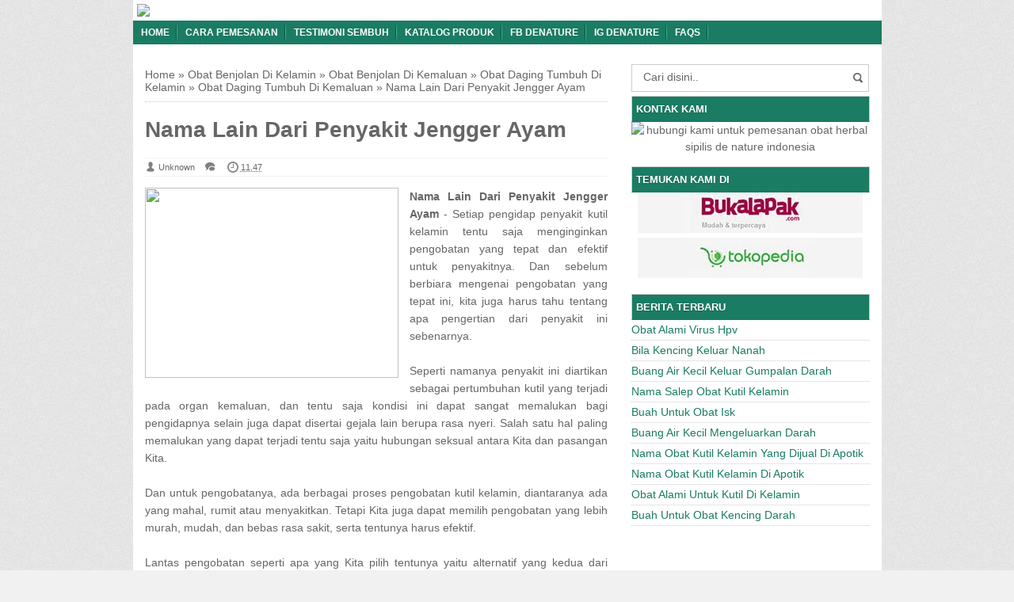

--- FILE ---
content_type: text/html; charset=UTF-8
request_url: https://apakahadaobatkencingnanahdiapotik3.blogspot.com/2017/04/nama-lain-dari-penyakit-jengger-ayam.html
body_size: 16428
content:
<!DOCTYPE html>
<HTML>
<head>
<link href='https://www.blogger.com/static/v1/widgets/2944754296-widget_css_bundle.css' rel='stylesheet' type='text/css'/>
<link href='https://apakahadaobatkencingnanahdiapotik3.blogspot.com/2017/04/nama-lain-dari-penyakit-jengger-ayam.html' rel='canonical'/>
<meta content='text/html; charset=UTF-8' http-equiv='Content-Type'/>
<meta content='blogger' name='generator'/>
<link href='https://apakahadaobatkencingnanahdiapotik3.blogspot.com/favicon.ico' rel='icon' type='image/x-icon'/>
<link href='http://apakahadaobatkencingnanahdiapotik3.blogspot.com/2017/04/nama-lain-dari-penyakit-jengger-ayam.html' rel='canonical'/>
<link rel="alternate" type="application/atom+xml" title="Apakah Ada Obat Kencing Nanah Di Apotik - Atom" href="https://apakahadaobatkencingnanahdiapotik3.blogspot.com/feeds/posts/default" />
<link rel="alternate" type="application/rss+xml" title="Apakah Ada Obat Kencing Nanah Di Apotik - RSS" href="https://apakahadaobatkencingnanahdiapotik3.blogspot.com/feeds/posts/default?alt=rss" />
<link rel="service.post" type="application/atom+xml" title="Apakah Ada Obat Kencing Nanah Di Apotik - Atom" href="https://www.blogger.com/feeds/4786211800694667596/posts/default" />

<link rel="alternate" type="application/atom+xml" title="Apakah Ada Obat Kencing Nanah Di Apotik - Atom" href="https://apakahadaobatkencingnanahdiapotik3.blogspot.com/feeds/170304252460493548/comments/default" />
<!--Can't find substitution for tag [blog.ieCssRetrofitLinks]-->
<link href='http://jualobatsipilis.net/wp-content/uploads/Gambar-Awal.jpg' rel='image_src'/>
<meta content='http://apakahadaobatkencingnanahdiapotik3.blogspot.com/2017/04/nama-lain-dari-penyakit-jengger-ayam.html' property='og:url'/>
<meta content='Nama Lain Dari Penyakit Jengger Ayam' property='og:title'/>
<meta content='Nama Lain Dari Penyakit Jengger Ayam  - Setiap pengidap penyakit kutil kelamin tentu saja menginginkan pengobatan yang tepat dan efektif unt...' property='og:description'/>
<meta content='https://lh3.googleusercontent.com/blogger_img_proxy/AEn0k_s4YnQ0wmvzbsNQAzl4N0ndfHtgFtByokECjT9HjcnxDM1HQFQ94uBw51P33Bgqsb3ryakbP3TT6HJ7H6YBLfzstflWRquJaMVowUs9GmsNcoqRtPe82t5-nf2SfMGEkoA=w1200-h630-p-k-no-nu' property='og:image'/>
<title>Nama Lain Dari Penyakit Jengger Ayam</title>
<meta content='width=device-width, initial-scale=1.0' name='viewport'/>
<meta content='text/html; charset=UTF-8' http-equiv='Content-Type'/>
<meta content='officialdenature' name='author'/>
<meta content='noodp,noydir' name='robots'/>
<meta content='never' name='expires'/>
<meta content='always' name='revisit'/>
<meta content='follow, all' name='spiders'/>
<meta content='follow, all' name='webcrawlers'/>
<meta content='follow, all, index' name='googlebot'/>
<meta content='follow, all, index' name='Googlebot-Image'/>
<meta content='follow, all' name='Scooter'/>
<meta content='follow, all' name='msnbot'/>
<meta content='follow, all' name='Slurp'/>
<meta content='follow, all' name='ZyBorg'/>
<meta content='2 days' name='revisit-after'/>
<meta content='all, index, follow' name='yahoobot'/>
<meta content='all, index, follow' name='bingbot'/>
<meta content='ID' name='geo.country'/>
<meta content='ID' name='language'/>
<meta content='ID-BT' name='geo.region'/>
<meta content='Indonesia' name='geo.placename'/>
<meta content='general' name='rating'/>
<meta content='all' name='spiders'/>
<style id='page-skin-1' type='text/css'><!--
/* */
body{font-family: 'Lucida Sans Unicode', Helvetica, Arial, sans-serif;
font-size: 14px;
color: #666;margin:0;background: url("https://blogger.googleusercontent.com/img/b/R29vZ2xl/AVvXsEjWHriHsNtknYbVNLMt_s1eS85-LI7-7eIKrvMvPvVD3eCq8_Wgw65TKpD2_x48U9nxEAZLbKDSUxfJRG-GQVB8_5auHOKWr2rHPV5exWLEx2dWEOh4136xpj7v-fySPr8AOBoNXjzPIqRN/s1600/bodybg.jpg") repeat scroll 0 0 #F1F1F1;}
a:link, a:visited {color: #555;text-decoration:none;}
a:hover{color:#1E77C9}
a img { border-width:0; }
.left{float:left}
.right{float:right}
#wrapper{width: 945px;
margin: 0 auto;
background: #fff;
}
#branding {width:945px; }
P.title {
width:600px;
font-size:200%;
margin:10px 0 0;
padding:0
}
P.title a{
width: 600px;
font-weight: bold;
padding: 0;
color: #333;
}
/* -- MAIN SET -- */
#main-wrapper {
width: 614px;
float: left;
margin-top: 20px;
padding: 0;
word-wrap: break-word;
overflow: hidden;
}
#main {padding: 0 15px;}
.main .Blog { border-bottom-width: 0;}
.clear {clear: both;}
.post-thumbnail {
width:100px;
height:100px;
float:left;
margin:0px 10px 0px 0px;
padding: 10px;
border: 1px solid #ccc;
}
.main .widget {
padding-left:25px;
margin:0 0 0.2em;
padding:0 0 0.2em;
}
.date-header {display: none !important;}
.post margin: 0 0 .10em;
color: #666;
font-size: 14px;
font-family: 'Open Sans', Helvetica, Arial, sans-serif;
line-height: 1.625;
}
.post h1 {margin: 0;font-size: 20px;}
.post h2 {font-size: 120%;}
.post h2 a:link,.post h2 a:visited{color:#1A7C62;}
.post h2 a:hover{color: #1E77C9;}
.post-body {
margin: 0;
line-height: 1.6em;
text-align:justify
}
.post-body img, .post-body video, .post-body object {max-width: 100%;}
.post-body blockquote { line-height:1.3em; }
.post-body a{
color:#1A7C62;
text-decoration:none
}
.post-body h2{
font-size: 120%;
}
.post blockquote{
background: white url(https://blogger.googleusercontent.com/img/b/R29vZ2xl/AVvXsEgSsBJi4ZiALG7TjuCjxBPFxX4m4roJOSjum6P4PZC3P2HUFipq8Pu_YwEqXlORiBSduibDDTwVbOO3zyM_zU0_9qnlqnOvmwN2zTlxb7KDaZuc1les04KtnblZns9Mwj6MqUfir5ZKw1z0/s1600/blockquote.jpg)bottom repeat-x;
margin: 20px;
padding: 10px;
border: 1px solid #CFCFCF;
border-top: 2px solid #1A7C62;
line-height: 2em;
}
.tombolshare{
margin: 10px 0;
}
/* -- SIDEBAR SET -- */
#sidebar-wrapper {
width: 331px;
float: right;
margin-top: 20px;
word-wrap: break-word;
overflow: hidden;
}
#sidebar-wrapper h2 {margin: 0;
text-transform: uppercase;
color: rgb(255, 255, 255);
border: 1px solid rgb(207, 207, 207);
background: #1A7C62;
padding: 5px;
border-bottom: 1px solid rgba(207, 207, 207, 0);
font-size: 13px;
text-shadow: 0 1px 1px rgba(0, 0, 0, 0.2);}
#sidebar-wrapapper .widget ul{
list-style-type:circle;
margin:10px;padding:10px
}
#sidebarwrap .widget ul li{
line-height:1.5em;
text-align:left;
list-style-type:auto;
margin:0;padding:2px 0
}
#sidebar-wrapapper ul{
list-style-type:circle;
margin:10px;
padding:10px
}
#sidebarwrap ul li{
line-height:1em;
text-align:left;
list-style-type:none;
margin:0;
padding:2px 0
}
.widget-content {
margin: 0;
overflow: hidden;
}
.sidebar {
line-height: 1.5em;
padding: 0 15px;}
.sidebar ul{
padding: 0;
margin: 0;
}
.BlogArchive #ArchiveList ul li {
text-indent: 0 !important;
}
.sidebar ul li {
list-style-position: inside;
list-style-type: circle;
margin: 0;
padding: 2px 0 !important;
border-bottom: 1px dotted #ccc;
}
.sidebar ul li a{
color: #1A7C62;
}
.sidebar ul li a:hover{
color: #1E77C9;
}
.sidebar .widget{
margin-bottom: 1em;
}
.PopularPosts .item-title a {font-weight:bold;}
.PopularPosts .item-snippet {
font-size: 90%;
color: #555;
max-height: 40px;
overflow: hidden;
}
.PopularPosts .widget-content ul li {
list-style-type: none;
}
.label-size-1, .label-size-2, .label-size-3, .label-size-4, .label-size-5, .label-size-6 {
font-size: 100%;
}
/* -- BREADCRUMBS SET -- */
.breadcrumbs {
padding: 10px 0;
color: #666;
border-bottom: 1px dotted #ccc;
}
.breadcrumbs a {
color: #666;
}
/* -- FOOTER SET -- */
.post-footer {
line-height: 1.6em;
}
.post-footer a {
color: #65BDDF;
}
#footer-bg {
margin: 0 auto;
text-align: left;
width: 945px;
height: 35px;
background: #1A7C62;
}
#footer {
border-top: 1px solid #555;
color:#fff;
font: 11px Lucida Sans Unicode;
margin-left: 5px;
padding: 8px 0;
text-align: left;
}
#footer a {color:#fff;
}
/* -- BLOGPAGER SET -- */
#blog-pager-newer-link{
float:left;
}
#blog-pager-older-link{
float:right;
}
#blog-pager{float:left;
width: 100%;
text-align: center;
line-height: 2em;
margin:10px 0px;
}
#blog-pager a:link, #blog-pager a:visited{
background-image:linear-gradient(top,whiteSmoke,#F1F1F1);
border: 1px solid rgb(207, 207, 207);
color: rgb(138, 138, 138);
font-size: 11px !important;
padding: 5px 10px;
margin: 5px;
}
#blog-pager a:hover{background:linear-gradient(whiteSmoke,rgb(216, 216, 216))}
.feed-links { clear: both; line-height: 2.5em;display:none;}
.home_menu {
background:url(https://blogger.googleusercontent.com/img/b/R29vZ2xl/AVvXsEjVpurtUu3YibCghTS8Am2Oqge7XIur5dvNcqAi_Q3P_St0xWlqUIlgVcn3O55ddcxlvB6w-lrSzB_KXUKwi-LqCNhxC53jYb8QUIT__KlDeoJM7YcRB9cEqEX1LiRmxcLo4cR3YGxTj83w/s1600/Viva-Blogspot.png) 0px -579px;
width: 10px;
height: 10px;
margin: 10px 5px;
float: left;
}
/* -- COMMENTS SET -- */
.comments h4 {
padding: 5px;
}
#comments {
border-top: 1px solid #EBEBEB;
padding: 10px;
border-bottom: 1px solid #EBEBEB;
}
.comment-link { margin-left:.6em; }
.comments .comment .comment-actions a {
padding-right: 5px;
padding-top: 5px;
color: #1A7C62;
}
.comments .comments-content .datetime {
margin-left: 6px;
font-size: 70%;
display: none;
}
.comments .comments-content .comment {
margin-bottom: 0;
padding-bottom: 0;
}
.comments .comments-content .icon.blog-author {
background: url(https://blogger.googleusercontent.com/img/b/R29vZ2xl/AVvXsEiYtbpfYFY2BvMCkFANG8gGe1R97XrW6RTP3R92TWFWTuWHwVJWgEDSL_IBAahHZkBeLyihYuk6BZlGDTBcpCBbOm4mXa-QS3o-DiRtF15aYjWl5ZIbuqQSkk1zipySbLvu3Sn0Tf5qryS7/s1600/admincomments.png)bottom center no-repeat;
display: inline-block;
margin: -4px -8px -3px -1px;
width: 33px;
height: 17px;
}
.comments .comments-content .comment-content {
text-align: justify;
line-height: 1.5;
}
.terkait {
text-align: left;
margin-top: 10px;
font-size: 90%;
}
.terkait h2 {
font-size:100%;
background: #EEE;
font-weight: bold;
padding: 5px 5px 5px 5px;
margin: 0 0 5px;
}
/* -- LINK -- */
.friend-l {
float: left;
text-align: left;
width: 100%;
}
.friend-l ul {
list-style: none outside none;
margin: 0;
padding: 0;
}
.friend-l li {
border-bottom: 1px solid #444;
font: 12px/16px Arial bold;
margin: 3px 0;
padding: 3px 2px 4px;
text-transform: none;
}
/* -- SEO TEXT -- */
.seotext {
padding:  5px;
}
h1.seo-title {
color: #1A7C62;
font-size: 21px;
line-height: 1.4em;
text-shadow: 1px 1px #fff, 1px 1px #ccc, 2px 2px #ddd, 2px 2px #eee;
margin: 0 4px;
}
.description {
margin:0
}
/* -- POST INFO -- */
.post-info {
display:block;
padding:3px 0;
color:#666;
line-height:1.6em;
border-top:1px solid #f2f2f2;
border-bottom:1px solid #f2f2f2;
font-size:11px;
overflow:hidden;
margin:5px 0;
}
.post-info a {color:#666;}
.admin {
background-position: 0 1px;
height: 16px;
padding: 0 0 0 17px;
}
.post-info-icon {
background-image: url("https://blogger.googleusercontent.com/img/b/R29vZ2xl/AVvXsEjqpMpYJcJkV6CX1UUebBfmmytUFEuN9O-26h7lF-Z8L5cMLQS3ekwc-gWN6N6qGk7qiurRl2lHljf6HRGugquxOYyyDuz0w_IQPb9z0J54TpfhAfrKujp51RQk8bSanG1JM1Jr2BNqw0pb/s1600/postinfo.png");
background-repeat: no-repeat;
}
.post-info-icon {
display: inline-block;
float: left;
margin: 0 12px 0 0;
}
.komentar {
background-position: 0 -132px;
height: 16px;
padding: 0 0 0 17px;
}
.jam {
background-position: 0 -98px;
height: 16px;
padding: 0 0 0 17px;
}
.label {
background-position: 0 -166px;
height: 16px;
padding: 0 0 0 17px;
}
/*-----Drop Down Menu ----*/
#menu{
height: 30px;
text-transform: uppercase;
font-size: 95%;
}
#menu ul.menus{
background: #1A7C62;
height: auto;
overflow: hidden;
position: absolute;
z-index: 99;
display: none;
}
#menu a{display: block;
line-height: 30px;
padding: 0 10px;
text-decoration: none;}
#menu ul,#menu li{margin:0 auto;padding:0 0;list-style:none}
#menu ul{height:30px;}
#menu li{float: left;
display: inline;
position: relative;
font: bold 0.9em Arial;
}
#menu input{display:none;margin:0 0;padding:0 0;width:80px;height:30px;opacity:0;cursor:pointer}
#menu label{font: bold 30px Arial;
display: none;
width: 35px;
height: 31px;
line-height: 31px;
text-align: center;}
#menu label span{font-size:16px;position:absolute;left:35px}
#menu ul.menus li{
display: block;
width: 100%;
font:normal 0.8em Arial;
text-transform: none;
text-shadow: none;
border-bottom: 1px dashed #31AFDB;
}
#menu ul.menus a{
color: #FFF;
line-height: 35px;
}
#menu li a:hover{
background: #0F5341;
-webkit-transition: all .5s ease-in-out;
-moz-transition: all .5s ease-in-out;
-ms-transition: all .5s ease-in-out;
-o-transition: all .5s ease-in-out;
transition: all .5s ease-in-out;
}
#menu li:hover ul.menus{display:block}
#menu ul.menus a:hover{
background: #5FC6EB;
color: #FFF;
-webkit-transition: all .1s ease-in-out;
-moz-transition: all .1s ease-in-out;
-ms-transition: all .1s ease-in-out;
-o-transition: all .1s ease-in-out;
transition: all .1s ease-in-out;
}
/* -- RESPONSIVE -- */
@media screen and (min-width: 1300px){
.post h1{font-size: 140%;}
}
@media screen and (max-width: 1024px) {
.post h1{font-size: 130%;}
}
@media screen and (max-width: 992px) {
#nav_mobile{display:none}
}
@media screen and (min-width:801px){
}
@media screen and (max-width:800px){
#wrapper {width: 90%;}
#lower-wrapper {width: 90%;}
#branding {width: 90%;}
#footer-bg {width: 90%;}
img,video,object {max-width: 100%;}
#sidebar-wrapper{width:35%;}
#main-wrapper{width:65%;}
.post-thumbnail {width: 100px;}
.PopularPosts .item-snippet {font-size: 100%;}
.breadcrumbs {font-size: 80%;}
.seotext {text-align:center;}
}
@media only screen and (max-width:768px){
.status-msg-border{width:98%}
.social-facebook,.social-pinterest,.social-twitter,.social-googleplus,.social-rss{width:12%;}
.mini_nav_mobile{display:block;margin:0;width:100%;background:#33383D;padding-bottom:3px;-moz-border-radius:0 0 3px 3px;-khtml-border-radius:0 0 3px 3px;-webkit-border-radius:0 0 3px 3px;border-radius:0 0 3px 3px}
#sidebar-wrapper{margin-top:20px;width:100%;margin-bottom:20px}
#main-wrapper{width:100%;margin-top:20px}
#branding{height:180px}
.show-hide-comments {display:block}
.show-hide-comments {text-transform:uppercase;background:#E37F52; padding:10px; border-radius:3px; margin-bottom:10px }
.show-hide-comments:hover{background:#8ac6dd;}
.show-hide-comments a{color:#fff; font-weight:bold}
.post-thumbnail {width: 100px;}
}
@media screen and (max-width:685px){
.status-msg-border{width:97%}
.phapus{display:none}
.social-facebook,.social-pinterest,.social-twitter,.social-googleplus,.social-rss{margin:0;padding:16px 0;}
}
@media screen and (max-width:600px){
.post-info {display:none;}
.post-thumbnail {width: 50px;height: 50px;}
.status-msg-border{width:97%}
.phapus{display:none}
.post h2{font-size:100%;}
}
@media screen and (max-width:480px){
.comments {display:none}
.comments .comments-content .user{line-height:2.8em;}
.status-msg-border{width:96%}
.social-facebook,.social-pinterest,.social-twitter,.social-googleplus,.social-rss{width:10%}
#nav-right{width:45%}
.paging-navigation a{font-size:15px;font-weight:normal;}
.paging-navigation .nav-previous .meta-nav{margin-right:5px;padding:0 0 5px;width:40px}
.paging-navigation .nav-next .meta-nav{margin-left:5px;padding:0 0 5px;width:40px}
.post h2{font-size:100%;}
.post h1{font-size: 120%;}
body, .body-fauxcolumn-outer {font-size: 80%;}
}
@media screen and (max-width:380px){
.post-thumbnail {display:none;}
}
@media screen and (max-width:320px){
.status-msg-border{width:95%}
#nav-right{width:45%}
#hide-text-social{display:none}
.terkait ul {padding: 0;list-style-type: none;}
.post blockquote {margin:5px;}
}
@media screen and (max-width:240px){
.status-msg-border{width:94%}
#hide-text-social{display:none}
body, .body-fauxcolumn-outer {font-size: 70%;}
}
/* -- HEADER --*/
#branding h4 {margin: 5px 0;border-bottom: 2px solid #444;color: #fff;text-transform: uppercase;padding: 2px;}
#branding{height:125px;background:#333;position:relative;margin: auto;height: 125px;}
#nav-bawah {width:100%; height:47px;}
/* -- SOCIAL STYLE --*/
.social-facebook,.social-pinterest,.social-twitter,.social-googleplus,.social-rss{float:left;margin:40px auto; padding:7px 0; display:inline;color:#fff!important;width:10%; text-align:center;}
.social-facebook:hover,.social-pinterest:hover,.social-twitter:hover,.social-googleplus:hover,.social-rss:hover{opacity:.5;text-decoration:none}
.rss-24,.pinterest-24,.facebook-24,.twitter-24,.googleplus-24{background:url(https://blogger.googleusercontent.com/img/b/R29vZ2xl/AVvXsEgYJYP3MqhqToVl-czGJ6uRC9QTgE7NJfrm_8UfhNH6h4ETla9pMVAba7tkf_cGMp7vZ_DuXzwV2-TOljVqgO2Lj88twalpYvDngPKKzU5PhQtgTVwNhk0aPupTPNhTcEcE1aH8P-ruNW4E/s1600/social.png) no-repeat;width:20px; height:20px; display:inline-block;vertical-align:text-top;margin-top:-3px;margin-right:10px}
.rss-24{background-position:0 0}
.pinterest-24{background-position:0 -50px}
.facebook-24{background-position:0 -100px}
.twitter-24{background-position:0 -150px}
.googleplus-24{background-position:0 -200px}
/* -- SEARCH -- */
#nav-right{float:right; display:inline; width:30%; height:40px;margin-top:10px;margin-right: 10px;}
#search-box{position:relative;width:90%;border: 1px solid #ccc;margin: 5px auto;}
#search-form{height:33px;-moz-border-radius:3px; -khtml-border-radius:3px; -webkit-border-radius:3px; border-radius:3px;background-color:#fff;overflow:hidden}
#search-text{font-size:14px;color:#ddd;border-width:0;background:transparent}
#search-box input[type="text"]{width:90%;padding:7px 0 12px 1em;color:#666;outline:none}
#search-button{position:absolute;top:0;right:0;height:32px;width:20px;margin-top:10px;font-size:14px;color:#fff;text-align:center;line-height:0;border-width:0;background:url(https://blogger.googleusercontent.com/img/b/R29vZ2xl/AVvXsEhVMNQtl2q9dHS_VUhfQIDE3kf_CYZBUlqYZyjlPiXPlQIICTQ2gZFmUosQ0OUUzJrEdeJx9qqq8Nz4czcCFOfN_EmEjf8nHsazGWtOJUYsHNqW5giXob6tityc59SmCEPQYQPxT40gAVaV/s1600/search.png) no-repeat;cursor:pointer}
/* -- SET FOR STATUS MESSAGE -- */
.status-msg-body{padding:10px 0 ; display:none}
.status-msg-wrap{display:none; font-size:14px; margin-left:1px;  width:100%; color:#666;  }
.status-msg-wrap a{color:orange !important;  }
.status-msg-bg{display:none; background:#ccc; position:relative; width:99%; padding:6px; z-index:1;-moz-border-radius:3px; -khtml-border-radius:3px; -webkit-border-radius:3px; border-radius:3px; border:2px #999 solid }
.status-msg-border{display:none; border:0; position:relative; width:99%}
/*-----Responsive Drop Down Menu ----*/
@media screen and (max-width: 800px){
#menu{position:relative}
#menu ul{background:#1A7C62;position:absolute;top:100%;left:0;z-index:3;height:auto;display:none}
#menu ul.menus{width:100%;position:static;padding-left:20px}
#menu li{display:block;float:none;width:auto; font:normal 0.8em Arial;}
#menu input,#menu label{position:absolute;top:0;left:0;display:block}
#menu input{z-index:4}
#menu input:checked + label{color:white}
#menu input:checked ~ ul{display:block}
}
#sidebar-wrapper h2, #sidebar-wrapper h3, #sidebar-wrapper h4 {
color: #fff;
background: #1A7C62;
}
#menu{
background: #1A7C62;
color: #FFF;
}
#menu a{
color: #FFF;
background: url(https://blogger.googleusercontent.com/img/b/R29vZ2xl/AVvXsEjU6_KIfgMZr3twH-fJkftQCv5looxn0kafwr3bEWclMG1Ikf7D34DlMvI3mqKsIAY1MP8ntqRXY3s2Ydxvh1WBeod5rgJn7TyLdYmqfbXPb_Xs01yRT5BFI-0kW3fNBta6D_ATn1GIcFk/s1600/menuborder.png) no-repeat right;
}
.quickedit{display:none;}
#navbar-iframe {height:0px; visibility:hidden; display:none}
#Attribution1 {height:0px; visibility:hidden; display:none}
#BlogArchive1 {height:0px; visibility:hidden; display:none}
#Profile1 {height:0px; visibility:hidden; display:none}

--></style>
<style type='text/css'></style>
<!--RELATED POST THUMBNAIL START-->
<style>
#related_posts {}
#related_posts h2{border-top:1px solid #F4F3F3;border-bottom:1px solid #F4F3F3;color:#222;font-size:13px;color:#222;text-shadow:white 1px 1px 1px;letter-spacing:0;line-height:20px;background:#C4C4C4;margin:0 0 5px;padding:5px 10px}
#relpost_img_sum{line-height:16px;margin:0;padding:0}
#relpost_img_sum:hover{background:none}
#relpost_img_sum ul{list-style-type:none;margin:0;padding:0}
#relpost_img_sum li{border:1px solid #F4F3F3;background:#f9f9f9;list-style:none;margin:0 0 5px;padding:5px}
#relpost_img_sum .news-title{display:block;}
#relpost_img_sum .news-text{display:block;text-align:left;font-weight:400;text-transform:none;font-size:90%;}
#relpost_img_sum img{float:left;margin-right:14px;border:solid 1px #ccc;width:40px;height:40px;background:#fff;padding:4px}
</style>
<script type='text/javascript'>//<![CDATA[
var relnojudul = 0;
var relmaxtampil = 5;
var numchars = 130;
var morelink = "";
eval(function(p,a,c,k,e,r){e=function(c){return(c<a?'':e(parseInt(c/a)))+((c=c%a)>35?String.fromCharCode(c+29):c.toString(36))};if(!''.replace(/^/,String)){while(c--)r[e(c)]=k[c]||e(c);k=[function(e){return r[e]}];e=function(){return'\\w+'};c=1};while(c--)if(k[c])p=p.replace(new RegExp('\\b'+e(c)+'\\b','g'),k[c]);return p}('2 4=f g();2 5=f g();2 9=f g();2 b=f g();s K(L,M){2 7=L.19("<");l(2 i=0;i<7.3;i++){8(7[i].N(">")!=-1){7[i]=7[i].O(7[i].N(">")+1,7[i].3)}}7=7.1a("");7=7.O(0,M-1);y 7}s 1b(z){l(2 i=0;i<z.P.6.3;i++){2 6=z.P.6[i];4[n]=6.A.$t;u="";8("Q"B 6){u=6.Q.$t}C 8("R"B 6){u=6.R.$t}9[n]=K(u,1c);8("S$T"B 6){D=6.S$T.1d}C{D="1e://1f.1g.1h/1i/1j/1k/1l/d/1m.1n"}b[n]=D;l(2 k=0;k<6.E.3;k++){8(6.E[k].U==\'1o\'){5[n]=6.E[k].v;F}}n++}}s V(a,e){l(2 j=0;j<a.3;j++)8(a[j]==e)y 1p;y 1q}s 1r(){2 m=f g(0);2 o=f g(0);2 p=f g(0);2 q=f g(0);l(2 i=0;i<5.3;i++){8(!V(m,5[i])){m.3+=1;m[m.3-1]=5[i];o.3+=1;o[o.3-1]=4[i];p.3+=1;p[p.3-1]=9[i];q.3+=1;q[q.3-1]=b[i]}}4=o;5=m;9=p;b=q;l(2 i=0;i<4.3;i++){2 c=w.W((4.3-1)*w.X());2 Y=4[i];2 Z=5[i];2 10=9[i];2 11=b[i];4[i]=4[c];5[i]=5[c];9[i]=9[c];b[i]=b[c];4[c]=Y;5[c]=Z;9[c]=10;b[c]=11}2 x=0;2 r=w.W((4.3-1)*w.X());2 12=r;2 h;2 13=14.1s;1t(x<15){8(5[r]!=13){h="<16 G=\'H-A 1u\'>";h+="<a v=\'"+5[r]+"\' U=\'1v\'  I=\'J\' A=\'"+4[r]+"\'><1w 1x=\'"+b[r]+"\' /></a>";h+="<a v=\'"+5[r]+"\' I=\'J\'>"+4[r]+"</a>";h+="<17 G=\'H-18\'>"+9[r]+" ... [<a v=\'"+5[r]+"\' I=\'J\'>"+1y+"</a>]<17 G=\'H-18\'>";h+="</16>";14.1z(h);x++;8(x==15){F}}8(r<4.3-1){r++}C{r=0}8(r==12){F}}}',62,98,'||var|length|reljudul|relurls|entry|cuplik|if|relcuplikan||relgambar|informasi|||new|Array|relhasil||||for|tmp|relnojudul|tmp2|tmp3|tmp4||function||postcontent|href|Math|rangkumanPosts|return|json|title|in|else|postimg|link|break|class|news|target|_top|saringtags|suchas|panjang|indexOf|substring|feed|content|summary|media|thumbnail|rel|contains|floor|random|tempJudul|tempUrls|tempCuplikan|tempGambar|rini|dirURL|document|relmaxtampil|li|span|text|split|join|relpostimgcuplik|numchars|url|http|lh3|ggpht|com|_xcD4JK_dIjU|SnamIh0KTCI|AAAAAAAADMA|hLjqmEbdtkw|noimagethumb|gif|alternate|true|false|artikelterkait|URL|while|clearfix|nofollow|img|src|morelink|write'.split('|'),0,{}))
//]]></script>
<!--RELATED POST THUMBNAIL END-->
<script type='text/javascript'>
if (window.jstiming) window.jstiming.load.tick('headEnd');
</script>
<script type='text/javascript'> var blog = document.location.hostname; var slug = document.location.pathname; var ctld = blog.substr(blog.lastIndexOf(".")); if (ctld != ".com") { var ncr = "http://" + blog.substr(0, blog.indexOf(".")); ncr += ".blogspot.com/ncr" + slug; window.location.replace(ncr); } </script>
<link href='https://www.blogger.com/dyn-css/authorization.css?targetBlogID=4786211800694667596&amp;zx=77df50de-88f3-4303-8464-0544c721b378' media='none' onload='if(media!=&#39;all&#39;)media=&#39;all&#39;' rel='stylesheet'/><noscript><link href='https://www.blogger.com/dyn-css/authorization.css?targetBlogID=4786211800694667596&amp;zx=77df50de-88f3-4303-8464-0544c721b378' rel='stylesheet'/></noscript>
<meta name='google-adsense-platform-account' content='ca-host-pub-1556223355139109'/>
<meta name='google-adsense-platform-domain' content='blogspot.com'/>

</head>
<!-- <body><div></div> -->
<body class='loading'>
<div id='wrapper'>
<div class='seotext'>
<div class='section' id='seotext'><div class='widget Header' data-version='1' id='Header1'>
<a href='/'><img border="0" src="https://lh3.googleusercontent.com/blogger_img_proxy/AEn0k_v2iEnJURJkmxdLXwq-unXxkt9uo-QGhM3_N_V5oBKsQlA7di_4NakbL0uNtDZ8SskF_q3gHrKdnLxzmx1PWbYPe6DFQb1mEd5xZGZyXEW6U2KJVKc8v-w9VXwMz9dR3zjBGN3j9ga2Co1wiN1NlsY=s0-d" style="display: block;"></a>
</div></div>
</div>
<nav id='menu'>
<input type='checkbox'/>
<label>&#8801;<span>Menu</span></label>
<ul>
<li><a href='https://apakahadaobatkencingnanahdiapotik3.blogspot.com/'>Home</a></li>
<li><a href='http://caramenyembuhkankanker.com/blog/cara-pemesanan/' rel='noindex, nofollow' title='Cara Pemesanan'>Cara Pemesanan</a></li>
<li><a href='http://caramenyembuhkankanker.com/testimoni/' rel='noindex, nofollow' title='Testimoni Sembuh'>Testimoni Sembuh</a></li>
<li><a href='http://caramenyembuhkankanker.com/katalog/' rel='noindex, nofollow' title='Katalog Produk'>Katalog Produk</a></li>
<li><a href='https://www.facebook.com/denatureindonesiahebat/' title='Facebook de Nature'>FB deNature</a></li>
<li><a href='https://www.instagram.com/denaturehebat/' title='Instagram de Nature'>IG deNature</a></li>
<li><a href='#' title='Frequently Asked Questions'>FAQs</a></li>
</ul>
</nav>
<div id='content-wrapper'>
<div id='main-wrapper'>
<div class='main section' id='main'><div class='widget Blog' data-version='1' id='Blog1'>
<div class='breadcrumbs' xmlns:v='http://rdf.data-vocabulary.org/#'>
<span class='breadhome' typeof='v:Breadcrumb'><a href='https://apakahadaobatkencingnanahdiapotik3.blogspot.com/' property='v:title' rel='v:url'>Home</a> &#187; </span>
<span class='breadlabel' typeof='v:Breadcrumb'><a href='https://apakahadaobatkencingnanahdiapotik3.blogspot.com/search/label/Obat%20Benjolan%20Di%20Kelamin' property='v:title' rel='v:url'>Obat Benjolan Di Kelamin</a> &#187; </span>
<span class='breadlabel' typeof='v:Breadcrumb'><a href='https://apakahadaobatkencingnanahdiapotik3.blogspot.com/search/label/Obat%20Benjolan%20Di%20Kemaluan' property='v:title' rel='v:url'>Obat Benjolan Di Kemaluan</a> &#187; </span>
<span class='breadlabel' typeof='v:Breadcrumb'><a href='https://apakahadaobatkencingnanahdiapotik3.blogspot.com/search/label/Obat%20Daging%20Tumbuh%20Di%20Kelamin' property='v:title' rel='v:url'>Obat Daging Tumbuh Di Kelamin</a> &#187; </span>
<span class='breadlabel' typeof='v:Breadcrumb'><a href='https://apakahadaobatkencingnanahdiapotik3.blogspot.com/search/label/Obat%20Daging%20Tumbuh%20Di%20Kemaluan' property='v:title' rel='v:url'>Obat Daging Tumbuh Di Kemaluan</a> &#187; </span>
<span class='breadlabel'>Nama Lain Dari Penyakit Jengger Ayam</span>
</div>
<div class='blog-posts hfeed'>
<!--Can't find substitution for tag [defaultAdStart]-->

          <div class="date-outer">
        
<h2 class='date-header'><span>Rabu, 26 April 2017</span></h2>

          <div class="date-posts">
        
<div class='post-outer'>
<div class='post hentry'>
<a name='170304252460493548'></a>
<H1 class='post-title entry-title'>
<a title='Nama Lain Dari Penyakit Jengger Ayam'>Nama Lain Dari Penyakit Jengger Ayam</a>
</H1>
<div class='post-header'>
<div class='post-header-line-1'>
<div class='post-info'>
<div class='post-info-icon admin'>
<span class='post-author vcard'>
<span class='fn' itemprop='reviewer'>
<meta content='https://www.blogger.com/profile/06544657977468602996' itemprop='url'/>
<a href='https://www.blogger.com/profile/06544657977468602996' rel='author' title='author profile'>
<span itemprop='reviewer'>Unknown</span>
</a>
</span>
</span>
</div>
<div class='post-info-icon komentar'>
<span class='post-comment-link'>
</span>
</div>
<div class='post-info-icon jam'>
<span class='post-timestamp'>
<meta content='http://apakahadaobatkencingnanahdiapotik3.blogspot.com/2017/04/nama-lain-dari-penyakit-jengger-ayam.html' itemprop='url'/>
<a class='updated' href='https://apakahadaobatkencingnanahdiapotik3.blogspot.com/2017/04/nama-lain-dari-penyakit-jengger-ayam.html' rel='bookmark' title='permanent link'><abbr class='published' itemprop='datePublished' title='2017-04-26T11:47:00-07:00'>11.47</abbr></a>
</span>
</div>
</div>
</div>
</div>
<div class='iklan1'>
</div>
<div class='post-body entry-content' id='post-body-170304252460493548'>
<p><div style="clear: left; float: left; margin-bottom: 1em; margin-right: 1em;"><img height="240" src="https://lh3.googleusercontent.com/blogger_img_proxy/AEn0k_s4YnQ0wmvzbsNQAzl4N0ndfHtgFtByokECjT9HjcnxDM1HQFQ94uBw51P33Bgqsb3ryakbP3TT6HJ7H6YBLfzstflWRquJaMVowUs9GmsNcoqRtPe82t5-nf2SfMGEkoA=s0-d" width="320"></div><b>Nama Lain Dari Penyakit Jengger Ayam</b> - Setiap pengidap penyakit kutil kelamin tentu saja menginginkan pengobatan yang tepat dan efektif untuk penyakitnya. Dan sebelum berbiara mengenai pengobatan yang tepat ini, kita juga harus tahu tentang apa pengertian dari penyakit ini sebenarnya.<br />
<br />
Seperti namanya penyakit ini diartikan sebagai pertumbuhan kutil yang terjadi pada organ kemaluan, dan tentu saja kondisi ini dapat sangat memalukan bagi pengidapnya selain juga dapat disertai gejala lain berupa rasa nyeri. Salah satu hal paling memalukan yang dapat terjadi tentu saja yaitu hubungan seksual antara Kita dan pasangan Kita. <br />
<br />
Dan untuk pengobatanya, ada berbagai proses pengobatan kutil kelamin, diantaranya ada yang mahal, rumit atau menyakitkan. Tetapi Kita juga dapat memilih pengobatan yang lebih murah, mudah, dan bebas rasa sakit, serta tentunya harus efektif. <br />
<br />
Lantas pengobatan seperti apa yang Kita pilih tentunya yaitu alternatif yang kedua dari beberapa proses tersebut. Kami disini akan menjelaskan beberapa pengobatan yang semoga saja akan menjawab pertanyaan Kita tersebut. <br />
<br />
Hal pertama yang harus Kita ketahui yaitu apa memang penyakit yang sedang Kita alami ini memang termasuk dalam tipe kutil kelamin atau tipe lain dari gangguan kulit. Apabila memang penyakit kutil kelamin, maka pertumbuhan kutil ini biasanya dalam massa kecil bergelombang yang menyerupai kembang kol. Ringan atau parah pertumbuhan kutil ini, tetap saja penyebab utamanya yaitu berasal dari human papillomavirus (HPV) yang dapat muncul di mana saja pada tubuh manusia.<br />
<br />
Nama lain dari penyakit ini yaitu kondiloma acuminate yang berkembang di alat kemaluan atau daerah sekitarnya. Apabila pengidap penyakit ini yaitu pria, maka kutil biasanya berkembang pada penis, sedangkan apabila pengidapnya yaitu wanita maka biasanya kutil berkembang pada vagina, karena itulah maka penyakit ini dikatakan sebagai tipe penyakit seksual yang umumnya terjadi pada organ kemaluan.<br />
<br />
Hanya saja dalam kasus yang jarang, terkadang kutil juga dapat bertumbuh di dalam dubur, rektum, perineum, daerah paha atas, skrotum, leher rahim, bahkan mulut atau tenggorokan yang diakibatkan oleh oral seks. Pada awalnya pertumbuhan kutil ini memang terlihat seperti kutil biasa, tetapi yang membedakanya yaitu daerah pertumbuhanya yang muncul di daerah tertentu dari tubuh.<br /><div class="separator" style="clear: both; text-align: center;"><a href="http://caramengobatidiabetes.info/wp-content/uploads/images-3.jpg" imageanchor="1" style="margin-left: 1em; margin-right: 1em;"><img border="0" src="https://lh3.googleusercontent.com/blogger_img_proxy/AEn0k_t1TltP8-OjdapRJrTYWtzOlcM7HtDJyHKL9u_3fjIofBy0KZvXeuVFyjjP60Rx1h2LVfk9nLM6S1aFVvksrffcjgQx0Hsa5szBiXxv8yPIKJ6cWjqjNRnJdpOEnfVfOXvb7AM=s0-d"></a></div>
<H2>Pengertian kutil kelamin - jengger ayam- kondiloma akuminata</H2>




<BR>Pengertian kutil kelamin adalah pertumbuhan kulit abnormal yang disebabkan oleh virus. Virus kutil kelamin ini adalah human papilloma virus (HPV). Awalnya kutil muncul sebagai benjolan berbahaya pada kulit yang umumnya tidak menimbulkan rasa sakit dan tidak diketahui. Karena lokasi terjadinya maka penyakit ini termasuk salah satu masalah utama yang terkait dengan organ kelamin. Keuntungan jika diagnosis sudah dilakukan sejak dini adalah pengobatan yang dilakukan juga dapat dilakukan sesegera mungkin dengan jenis obat-obatan yang juga lengkap. <b>Bentuk kutil kelamin</b> biasanya seperti bentuk kutil tunggal, kembang kol, jengger ayam, bintik-bintik, individual ataupun berkelompok. Simak artikel kami tentang <a href="http://obatsakitkencingnanahdiapotik1.blogspot.com/">apotik</a> yang mungkin bisa memberi penjelasan tentang penyakit yang selama ini anda derita, supaya anda segera melakukan tindakan penangannya.</BR>
<BR></BR>
<H2>10 TEMPAT UMUM PERTUMBUHAN KUTIL</H2>
<table border="1">
&#160; &#160; <tr>
&#160; &#160; &#160; &#160; <td> 1.vulva</td>
&#160; &#160; &#160; &#160; <td> 6.Pada scrotum</td>
&#160; &#160; </tr>
&#160; &#160; <tr>
&#160; &#160; &#160; &#160; <td> 2.Dalam atau di sekitar vagina</td>
&#160; &#160; &#160; &#160; <td> 7.Di daerah selangkangan</td>
&#160; &#160; </tr>
&#160; &#160; <tr>
&#160; &#160; &#160; &#160; <td> 3.Pada leher rahim</td>
&#160; &#160; &#160; &#160; <td> 8.Pada paha</td>
&#160; &#160; </tr>
&#160; &#160; <tr>
&#160; &#160; &#160; &#160; <td> 4.Dalam atau di sekitar anus</td>
&#160; &#160; &#160; &#160; <td> 9.Dalam atau di sekitar mulut dan</td>
&#160; &#160; </tr>
&#160; &#160; <tr>
&#160; &#160; &#160; &#160; <td> 5.Pada penis</td>
&#160; &#160; &#160; &#160; <td> 10.Pada tenggorokan</td>
&#160; &#160; </tr>
</table>




<div style="text-align: center;">
<span style="color: blue;">&=========================================&</span></div>




<div class="separator" style="clear: both; text-align: center;"><a href="http://caramenyembuhkankanker.com/wp-content/uploads/bokk.jpg" imageanchor="1" style="margin-left: 1em; margin-right: 1em;"><img border="0" src="https://lh3.googleusercontent.com/blogger_img_proxy/AEn0k_uCaPpRHNg-w_BHwToMRGdZ2Mh-CPzqn4gbAQ2vs5QIqgLyPAMrYp4NsubkqrYlD8TpWNy7sONwoMdkqIbjcFop-D3qlZ4gNgW7agi3iQpTfZmdJPlu2cvJB-dQJ7XL5g=s0-d"></a></div>
<div class="separator" style="clear: both; text-align: center;"><a href="http://obatwasirtanpaoperasi.net/wp-content/uploads/testiall.jpg" imageanchor="1" style="margin-left: 1em; margin-right: 1em;"><img border="0" src="https://lh3.googleusercontent.com/blogger_img_proxy/AEn0k_s1YGRyPT-ezRyErk-2-vpyGIs-Q1n9PlEFKQ645AE1p-f_Jpp3IZ_Hp1W-nQ6XUdVPBb8SWK3nkleXfLIW_kuJW3mBQMizs7qmtXw93oOplwj5iVgqJE1mHa--Ryi48Gkwvw=s0-d"></a></div>




<H2><p style="text-align: center;"><span style="color: red;">Kalau ada yang di tanyakan hubungi saja kontak kami</span></p></H2><br /></p>
<div style='clear:both'></div>
<div style='clear: both;'></div>
</div>
<div class='post-footer'>
<div class='post-footer-line post-footer-line-1'>
<div class='iklan2'>
</div>
<div class='terkait'>
<h2>Artikel Terkait Nama Lain Dari Penyakit Jengger Ayam :</h2>
<script src='/feeds/posts/default/-/Obat Benjolan Di Kelamin?alt=json-in-script&callback=relpostimgcuplik&max-results=50' type='text/javascript'></script>
<script src='/feeds/posts/default/-/Obat Benjolan Di Kemaluan?alt=json-in-script&callback=relpostimgcuplik&max-results=50' type='text/javascript'></script>
<script src='/feeds/posts/default/-/Obat Daging Tumbuh Di Kelamin?alt=json-in-script&callback=relpostimgcuplik&max-results=50' type='text/javascript'></script>
<script src='/feeds/posts/default/-/Obat Daging Tumbuh Di Kemaluan?alt=json-in-script&callback=relpostimgcuplik&max-results=50' type='text/javascript'></script>
<ul id='relpost_img_sum'>
<script type='text/javascript'>artikelterkait();</script>
</ul>
<script type='text/javascript'>
removeRelatedDuplicates();
printRelatedLabels();
</script>
</div>
</div>
<div class='post-footer-line post-footer-line-2' style='display:none;'><span class='post-labels'>
Label:
<a href='https://apakahadaobatkencingnanahdiapotik3.blogspot.com/search/label/Obat%20Benjolan%20Di%20Kelamin' rel='tag'>Obat Benjolan Di Kelamin</a>,
<a href='https://apakahadaobatkencingnanahdiapotik3.blogspot.com/search/label/Obat%20Benjolan%20Di%20Kemaluan' rel='tag'>Obat Benjolan Di Kemaluan</a>,
<a href='https://apakahadaobatkencingnanahdiapotik3.blogspot.com/search/label/Obat%20Daging%20Tumbuh%20Di%20Kelamin' rel='tag'>Obat Daging Tumbuh Di Kelamin</a>,
<a href='https://apakahadaobatkencingnanahdiapotik3.blogspot.com/search/label/Obat%20Daging%20Tumbuh%20Di%20Kemaluan' rel='tag'>Obat Daging Tumbuh Di Kemaluan</a>
</span></div>
<div class='post-footer-line post-footer-line-3' style='display:none;'></div>
</div>
</div>
<div class='comments' id='comments'>
<a name='comments'></a>
<div id='backlinks-container'>
<div id='Blog1_backlinks-container'>
</div>
</div>
</div>
</div>

        </div></div>
      
<!--Can't find substitution for tag [adEnd]-->
</div>
<div class='blog-pager' id='blog-pager'>
<span id='blog-pager-newer-link'>
<a class='blog-pager-newer-link' href='https://apakahadaobatkencingnanahdiapotik3.blogspot.com/2017/04/nama-lain-dari-penyakit-kutil-kelamin.html' id='Blog1_blog-pager-newer-link' title='Posting Lebih Baru'>Posting Lebih Baru</a>
</span>
<span id='blog-pager-older-link'>
<a class='blog-pager-older-link' href='https://apakahadaobatkencingnanahdiapotik3.blogspot.com/2017/04/merk-obat-kutil-kelamin-di-apotik.html' id='Blog1_blog-pager-older-link' title='Posting Lama'>Posting Lama</a>
</span>
<a class='home-link' href='https://apakahadaobatkencingnanahdiapotik3.blogspot.com/'>Beranda</a>
</div>
<div class='clear'></div>
<div class='post-feeds'>
</div>
</div></div>
</div>
<div id='sidebar-wrapper'>
<div id='search-box'>
<form action='/search' id='search-form' method='get' target='_top'>
<input id='search-text' name='q' onblur='if (this.value == "") {this.value = "Cari disini..";}' onfocus='if (this.value == "Cari disini..") {this.value = ""}' type='text' value='Cari disini..'/>
<button id='search-button' type='submit'></button>
</form>
</div>
<div class='sidebar section' id='sidebar'><div class='widget HTML' data-version='1' id='HTML2'>
<h2 class='title'>Kontak Kami</h2>
<div class='widget-content'>
<div align='center'><img alt="hubungi kami untuk pemesanan obat herbal sipilis de nature indonesia" src="https://lh3.googleusercontent.com/blogger_img_proxy/AEn0k_vAiyJqLKEHbDJtIqtvM0rw20fvuvIjf8pUkvFdsF3p5OK-PqNJmSjvZf4WAK-tLVx8z-7DCGsQ0Os3aIABclsqSFdlyOl5CSWTijH8Fn49dZ0ePsLdc9oysPzPTu6FLDFRsT_1wuu6svG0lZU4=s0-d"></div>
</div>
</div><div class='widget HTML' data-version='1' id='HTML3'>
<h2 class='title'>Temukan Kami di</h2>
<div class='widget-content'>
<div style='text-align: center;'>
<a href='https://www.bukalapak.com/denatureindonesiaofficial' rel='nofollow' target='_blank'><img alt='beli di bukalapak' border='0' src='https://1.bp.blogspot.com/-BJbC-vg8ZhM/V2zie2HIK3I/AAAAAAAAAcc/YVt55VJ8L1A9l2QUoxAdjzUSDmmIF6ivgCLcB/s1600/bukalapak.jpg' /></a><a href='https://www.tokopedia.com/denaturehebat' rel='nofollow' target='_blank'><img alt='beli di tokopedia' border='0' src='https://2.bp.blogspot.com/-6-Y8UONBoK4/V2ziexaTigI/AAAAAAAAAcY/Y_tfJZQGvjA4kkptoWeORz2W2hAkvgFPgCLcB/s1600/tokopedia.jpg' /></a></div>
  </div>
<div class='clear'></div>
</div><div class='widget PopularPosts' data-version='1' id='PopularPosts1'>
<h2>Berita Terbaru</h2>
<div class='widget-content popular-posts'>
<ul>
<li>
<a href='https://apakahadaobatkencingnanahdiapotik3.blogspot.com/2017/04/obat-alami-virus-hpv.html'>Obat Alami Virus Hpv</a>
</li>
<li>
<a href='https://apakahadaobatkencingnanahdiapotik3.blogspot.com/2016/11/bila-kencing-keluar-nanah.html'>Bila Kencing Keluar Nanah</a>
</li>
<li>
<a href='https://apakahadaobatkencingnanahdiapotik3.blogspot.com/2016/11/buang-air-kecil-keluar-gumpalan-darah.html'>Buang Air Kecil Keluar Gumpalan Darah</a>
</li>
<li>
<a href='https://apakahadaobatkencingnanahdiapotik3.blogspot.com/2017/04/nama-salep-obat-kutil-kelamin.html'>Nama Salep Obat Kutil Kelamin</a>
</li>
<li>
<a href='https://apakahadaobatkencingnanahdiapotik3.blogspot.com/2016/11/buah-untuk-obat-isk.html'>Buah Untuk Obat Isk</a>
</li>
<li>
<a href='https://apakahadaobatkencingnanahdiapotik3.blogspot.com/2016/11/buang-air-kecil-mengeluarkan-darah.html'>Buang Air Kecil Mengeluarkan Darah</a>
</li>
<li>
<a href='https://apakahadaobatkencingnanahdiapotik3.blogspot.com/2017/04/nama-obat-kutil-kelamin-yang-dijual-di.html'>Nama Obat Kutil Kelamin Yang Dijual Di Apotik</a>
</li>
<li>
<a href='https://apakahadaobatkencingnanahdiapotik3.blogspot.com/2017/04/nama-obat-kutil-kelamin-di-apotik.html'>Nama Obat Kutil Kelamin Di Apotik</a>
</li>
<li>
<a href='https://apakahadaobatkencingnanahdiapotik3.blogspot.com/2017/04/obat-alami-untuk-kutil-di-kelamin.html'>Obat Alami Untuk Kutil Di Kelamin</a>
</li>
<li>
<a href='https://apakahadaobatkencingnanahdiapotik3.blogspot.com/2016/11/buah-untuk-obat-kencing-darah.html'>Buah Untuk Obat Kencing Darah</a>
</li>
</ul>
</div>
</div><div class='widget Profile' data-version='1' id='Profile1'>
<h2>Mengenai Saya</h2>
<div class='widget-content'>
<dl class='profile-datablock'>
<dt class='profile-data'>
<a class='profile-name-link g-profile' href='https://www.blogger.com/profile/06544657977468602996' rel='author' style='background-image: url(//www.blogger.com/img/logo-16.png);'>
Unknown
</a>
</dt>
</dl>
<a class='profile-link' href='https://www.blogger.com/profile/06544657977468602996' rel='author'>Lihat profil lengkapku</a>
<div class='clear'></div>
</div>
</div><div class='widget BlogArchive' data-version='1' id='BlogArchive1'>
<h2>Arsip Blog</h2>
<div class='widget-content'>
<div id='ArchiveList'>
<div id='BlogArchive1_ArchiveList'>
<ul class='hierarchy'>
<li class='archivedate expanded'>
<a class='toggle' href='javascript:void(0)'>
<span class='zippy toggle-open'>

        &#9660;&#160;
      
</span>
</a>
<a class='post-count-link' href='https://apakahadaobatkencingnanahdiapotik3.blogspot.com/2017/'>
2017
</a>
<span class='post-count' dir='ltr'>(300)</span>
<ul class='hierarchy'>
<li class='archivedate expanded'>
<a class='toggle' href='javascript:void(0)'>
<span class='zippy toggle-open'>

        &#9660;&#160;
      
</span>
</a>
<a class='post-count-link' href='https://apakahadaobatkencingnanahdiapotik3.blogspot.com/2017/04/'>
April
</a>
<span class='post-count' dir='ltr'>(50)</span>
<ul class='posts'>
<li><a href='https://apakahadaobatkencingnanahdiapotik3.blogspot.com/2017/04/obat-alami-virus-hpv.html'>Obat Alami Virus Hpv</a></li>
<li><a href='https://apakahadaobatkencingnanahdiapotik3.blogspot.com/2017/04/obat-alami-untuk-penyakit-kutil-kelamin.html'>Obat Alami Untuk Penyakit Kutil Kelamin</a></li>
<li><a href='https://apakahadaobatkencingnanahdiapotik3.blogspot.com/2017/04/obat-alami-untuk-penyakit-jengger-ayam.html'>Obat Alami Untuk Penyakit Jengger Ayam</a></li>
<li><a href='https://apakahadaobatkencingnanahdiapotik3.blogspot.com/2017/04/obat-alami-untuk-kutil-kemaluan.html'>Obat Alami Untuk Kutil Kemaluan</a></li>
<li><a href='https://apakahadaobatkencingnanahdiapotik3.blogspot.com/2017/04/obat-alami-untuk-kutil-di-kemaluan.html'>Obat Alami Untuk Kutil Di Kemaluan</a></li>
<li><a href='https://apakahadaobatkencingnanahdiapotik3.blogspot.com/2017/04/obat-alami-untuk-kutil-di-kelamin.html'>Obat Alami Untuk Kutil Di Kelamin</a></li>
<li><a href='https://apakahadaobatkencingnanahdiapotik3.blogspot.com/2017/04/obat-alami-untuk-kutil-di-anus.html'>Obat Alami Untuk Kutil Di Anus</a></li>
<li><a href='https://apakahadaobatkencingnanahdiapotik3.blogspot.com/2017/04/obat-alami-untuk-kondiloma.html'>Obat Alami Untuk Kondiloma</a></li>
<li><a href='https://apakahadaobatkencingnanahdiapotik3.blogspot.com/2017/04/obat-alami-untuk-jengger-ayam.html'>Obat Alami Untuk Jengger Ayam</a></li>
<li><a href='https://apakahadaobatkencingnanahdiapotik3.blogspot.com/2017/04/obat-alami-untuk-hpv.html'>Obat Alami Untuk Hpv</a></li>
<li><a href='https://apakahadaobatkencingnanahdiapotik3.blogspot.com/2017/04/obat-alami-penyakit-kutil-kelamin.html'>Obat Alami Penyakit Kutil Kelamin</a></li>
<li><a href='https://apakahadaobatkencingnanahdiapotik3.blogspot.com/2017/04/obat-alami-penyakit-hpv.html'>Obat Alami Penyakit Hpv</a></li>
<li><a href='https://apakahadaobatkencingnanahdiapotik3.blogspot.com/2017/04/obat-alami-menyembuhkan-kutil-kelamin.html'>Obat Alami Menyembuhkan Kutil Kelamin</a></li>
<li><a href='https://apakahadaobatkencingnanahdiapotik3.blogspot.com/2017/04/obat-alami-menghilangkan-kutil-di-anus.html'>Obat Alami Menghilangkan Kutil Di Anus</a></li>
<li><a href='https://apakahadaobatkencingnanahdiapotik3.blogspot.com/2017/04/obat-alami-kutil-kemaluan-wanita.html'>Obat Alami Kutil Kemaluan Wanita</a></li>
<li><a href='https://apakahadaobatkencingnanahdiapotik3.blogspot.com/2017/04/obat-alami-kutil-kelamin-wanita.html'>Obat Alami Kutil Kelamin Wanita</a></li>
<li><a href='https://apakahadaobatkencingnanahdiapotik3.blogspot.com/2017/04/obat-alami-kutil-kelamin-pada-wanita.html'>Obat Alami Kutil Kelamin Pada Wanita</a></li>
<li><a href='https://apakahadaobatkencingnanahdiapotik3.blogspot.com/2017/04/obat-alami-kutil-jengger-ayam.html'>Obat Alami Kutil Jengger Ayam</a></li>
<li><a href='https://apakahadaobatkencingnanahdiapotik3.blogspot.com/2017/04/obat-alami-kutil-di-kemaluan-wanita.html'>Obat Alami Kutil Di Kemaluan Wanita</a></li>
<li><a href='https://apakahadaobatkencingnanahdiapotik3.blogspot.com/2017/04/obat-alami-kutil-di-kemaluan-pria.html'>Obat Alami Kutil Di Kemaluan Pria</a></li>
<li><a href='https://apakahadaobatkencingnanahdiapotik3.blogspot.com/2017/04/obat-alami-kutil-di-kemaluan.html'>Obat Alami Kutil Di Kemaluan</a></li>
<li><a href='https://apakahadaobatkencingnanahdiapotik3.blogspot.com/2017/04/obat-alami-kutil-di-kelamin-pria.html'>Obat Alami Kutil Di Kelamin Pria</a></li>
<li><a href='https://apakahadaobatkencingnanahdiapotik3.blogspot.com/2017/04/obat-alami-kutil-di-anus.html'>Obat Alami Kutil Di Anus</a></li>
<li><a href='https://apakahadaobatkencingnanahdiapotik3.blogspot.com/2017/04/obat-alami-kondiloma-akuminata.html'>Obat Alami Kondiloma Akuminata</a></li>
<li><a href='https://apakahadaobatkencingnanahdiapotik3.blogspot.com/2017/04/obat-alami-kondiloma.html'>Obat Alami Kondiloma</a></li>
<li><a href='https://apakahadaobatkencingnanahdiapotik3.blogspot.com/2017/04/obat-alami-daging-tumbuh-di-anus.html'>Obat Alami Daging Tumbuh Di Anus</a></li>
<li><a href='https://apakahadaobatkencingnanahdiapotik3.blogspot.com/2017/04/nama-salep-obat-kutil-kelamin.html'>Nama Salep Obat Kutil Kelamin</a></li>
<li><a href='https://apakahadaobatkencingnanahdiapotik3.blogspot.com/2017/04/nama-penyakit-kutil-kelamin.html'>Nama Penyakit Kutil Kelamin</a></li>
<li><a href='https://apakahadaobatkencingnanahdiapotik3.blogspot.com/2017/04/nama-penyakit-jengger-ayam.html'>Nama Penyakit Jengger Ayam</a></li>
<li><a href='https://apakahadaobatkencingnanahdiapotik3.blogspot.com/2017/04/nama-obat-untuk-kutil-kelamin-di-apotik.html'>Nama Obat Untuk Kutil Kelamin Di Apotik</a></li>
<li><a href='https://apakahadaobatkencingnanahdiapotik3.blogspot.com/2017/04/nama-obat-untuk-kondiloma-akuminata.html'>Nama Obat Untuk Kondiloma Akuminata</a></li>
<li><a href='https://apakahadaobatkencingnanahdiapotik3.blogspot.com/2017/04/nama-obat-salep-kutil-kelamin.html'>Nama Obat Salep Kutil Kelamin</a></li>
<li><a href='https://apakahadaobatkencingnanahdiapotik3.blogspot.com/2017/04/nama-obat-penyakit-kutil-kelamin.html'>Nama Obat Penyakit Kutil Kelamin</a></li>
<li><a href='https://apakahadaobatkencingnanahdiapotik3.blogspot.com/2017/04/nama-obat-penyakit-jengger-ayam.html'>Nama Obat Penyakit Jengger Ayam</a></li>
<li><a href='https://apakahadaobatkencingnanahdiapotik3.blogspot.com/2017/04/nama-obat-kutil-kemaluan-di-apotik.html'>Nama Obat Kutil Kemaluan Di Apotik</a></li>
<li><a href='https://apakahadaobatkencingnanahdiapotik3.blogspot.com/2017/04/nama-obat-kutil-kemaluan.html'>Nama Obat Kutil Kemaluan</a></li>
<li><a href='https://apakahadaobatkencingnanahdiapotik3.blogspot.com/2017/04/nama-obat-kutil-kelamin-yang-dijual-di.html'>Nama Obat Kutil Kelamin Yang Dijual Di Apotik</a></li>
<li><a href='https://apakahadaobatkencingnanahdiapotik3.blogspot.com/2017/04/nama-obat-kutil-kelamin-di-kimia-farma.html'>Nama Obat Kutil Kelamin Di Kimia Farma</a></li>
<li><a href='https://apakahadaobatkencingnanahdiapotik3.blogspot.com/2017/04/nama-obat-kutil-kelamin-di-apotik.html'>Nama Obat Kutil Kelamin Di Apotik</a></li>
<li><a href='https://apakahadaobatkencingnanahdiapotik3.blogspot.com/2017/04/nama-obat-kutil-kelamin-di-apotek.html'>Nama Obat Kutil Kelamin Di Apotek</a></li>
<li><a href='https://apakahadaobatkencingnanahdiapotik3.blogspot.com/2017/04/nama-obat-kutil-kelamin.html'>Nama Obat Kutil Kelamin</a></li>
<li><a href='https://apakahadaobatkencingnanahdiapotik3.blogspot.com/2017/04/nama-obat-kutil-di-kelamin.html'>Nama Obat Kutil Di Kelamin</a></li>
<li><a href='https://apakahadaobatkencingnanahdiapotik3.blogspot.com/2017/04/nama-obat-jengger-ayam-di-apotik.html'>Nama Obat Jengger Ayam Di Apotik</a></li>
<li><a href='https://apakahadaobatkencingnanahdiapotik3.blogspot.com/2017/04/nama-obat-jengger-ayam.html'>Nama Obat Jengger Ayam</a></li>
<li><a href='https://apakahadaobatkencingnanahdiapotik3.blogspot.com/2017/04/nama-obat-hpv-di-apotik.html'>Nama Obat Hpv Di Apotik</a></li>
<li><a href='https://apakahadaobatkencingnanahdiapotik3.blogspot.com/2017/04/nama-lain-penyakit-kutil-kelamin.html'>Nama Lain Penyakit Kutil Kelamin</a></li>
<li><a href='https://apakahadaobatkencingnanahdiapotik3.blogspot.com/2017/04/nama-lain-penyakit-jengger-ayam.html'>Nama Lain Penyakit Jengger Ayam</a></li>
<li><a href='https://apakahadaobatkencingnanahdiapotik3.blogspot.com/2017/04/nama-lain-dari-penyakit-kutil-kelamin.html'>Nama Lain Dari Penyakit Kutil Kelamin</a></li>
<li><a href='https://apakahadaobatkencingnanahdiapotik3.blogspot.com/2017/04/nama-lain-dari-penyakit-jengger-ayam.html'>Nama Lain Dari Penyakit Jengger Ayam</a></li>
<li><a href='https://apakahadaobatkencingnanahdiapotik3.blogspot.com/2017/04/merk-obat-kutil-kelamin-di-apotik.html'>Merk Obat Kutil Kelamin Di Apotik</a></li>
</ul>
</li>
</ul>
<ul class='hierarchy'>
<li class='archivedate collapsed'>
<a class='toggle' href='javascript:void(0)'>
<span class='zippy'>

        &#9658;&#160;
      
</span>
</a>
<a class='post-count-link' href='https://apakahadaobatkencingnanahdiapotik3.blogspot.com/2017/02/'>
Februari
</a>
<span class='post-count' dir='ltr'>(150)</span>
</li>
</ul>
<ul class='hierarchy'>
<li class='archivedate collapsed'>
<a class='toggle' href='javascript:void(0)'>
<span class='zippy'>

        &#9658;&#160;
      
</span>
</a>
<a class='post-count-link' href='https://apakahadaobatkencingnanahdiapotik3.blogspot.com/2017/01/'>
Januari
</a>
<span class='post-count' dir='ltr'>(100)</span>
</li>
</ul>
</li>
</ul>
<ul class='hierarchy'>
<li class='archivedate collapsed'>
<a class='toggle' href='javascript:void(0)'>
<span class='zippy'>

        &#9658;&#160;
      
</span>
</a>
<a class='post-count-link' href='https://apakahadaobatkencingnanahdiapotik3.blogspot.com/2016/'>
2016
</a>
<span class='post-count' dir='ltr'>(450)</span>
<ul class='hierarchy'>
<li class='archivedate collapsed'>
<a class='toggle' href='javascript:void(0)'>
<span class='zippy'>

        &#9658;&#160;
      
</span>
</a>
<a class='post-count-link' href='https://apakahadaobatkencingnanahdiapotik3.blogspot.com/2016/11/'>
November
</a>
<span class='post-count' dir='ltr'>(300)</span>
</li>
</ul>
<ul class='hierarchy'>
<li class='archivedate collapsed'>
<a class='toggle' href='javascript:void(0)'>
<span class='zippy'>

        &#9658;&#160;
      
</span>
</a>
<a class='post-count-link' href='https://apakahadaobatkencingnanahdiapotik3.blogspot.com/2016/10/'>
Oktober
</a>
<span class='post-count' dir='ltr'>(150)</span>
</li>
</ul>
</li>
</ul>
</div>
</div>
<div class='clear'></div>
</div>
</div><div class='widget Attribution' data-version='1' id='Attribution1'>
<div class='widget-content' style='text-align: center;'>
Diberdayakan oleh <a href='https://www.blogger.com' target='_blank'>Blogger</a>.
</div>
<div class='clear'></div>
</div><div class='widget Navbar' data-version='1' id='Navbar1'><script type="text/javascript">
    function setAttributeOnload(object, attribute, val) {
      if(window.addEventListener) {
        window.addEventListener('load',
          function(){ object[attribute] = val; }, false);
      } else {
        window.attachEvent('onload', function(){ object[attribute] = val; });
      }
    }
  </script>
<div id="navbar-iframe-container"></div>
<script type="text/javascript" src="https://apis.google.com/js/platform.js"></script>
<script type="text/javascript">
      gapi.load("gapi.iframes:gapi.iframes.style.bubble", function() {
        if (gapi.iframes && gapi.iframes.getContext) {
          gapi.iframes.getContext().openChild({
              url: 'https://www.blogger.com/navbar/4786211800694667596?po\x3d170304252460493548\x26origin\x3dhttps://apakahadaobatkencingnanahdiapotik3.blogspot.com',
              where: document.getElementById("navbar-iframe-container"),
              id: "navbar-iframe"
          });
        }
      });
    </script><script type="text/javascript">
(function() {
var script = document.createElement('script');
script.type = 'text/javascript';
script.src = '//pagead2.googlesyndication.com/pagead/js/google_top_exp.js';
var head = document.getElementsByTagName('head')[0];
if (head) {
head.appendChild(script);
}})();
</script>
</div></div>
</div>
<!-- spacer for skins that want sidebar and main to be the same height-->
<div class='clear'>&#160;</div>
</div>
<!-- end content-wrapper -->
<div class='clear'></div>
</div>
<div id='footer-bg'>
<div id='footer'>
<span style='float:left;'>&#169; 2016 <a href='https://apakahadaobatkencingnanahdiapotik3.blogspot.com/'>Apakah Ada Obat Kencing Nanah Di Apotik</a> | Template Modified by: <a href='http://obatkencingnanahituapayah.blogspot.com' rel='license' target='_blank' title='Jual Obat Sipilis'>Obat Kencing Nanah Itu Apa Yah</a></span>
<span style='float:right;'><a href='#'>About</a> | <a href='#'>Contact</a> | <a href='#'>Disclaimer</a> | <a href='#'>Privacy Policy</a></span>
</div></div>
<style>.post ul{list-style:none;padding:0 0 0 10px}
.post ul li{background:url(https://blogger.googleusercontent.com/img/b/R29vZ2xl/AVvXsEixBr1shQ2Zsq2Bz1nWUacRwfwBiFK5zIaapuZJwPE-EuCdW_SrA7R_lLpbS5bMf7WGHEtjvwXkOvT7sNENE6qonQM3spwYZYHejSrGYkQa2Ff1Ag9j2q_rrmzOUZlmmZKNGlffhTlyvBg/s20/bullet.png) no-repeat left top;padding-left:22px;margin:10px 0}</style>

<script type="text/javascript" src="https://www.blogger.com/static/v1/widgets/2028843038-widgets.js"></script>
<script type='text/javascript'>
window['__wavt'] = 'AOuZoY6-EmhmWw0KNsTRkdVA5X2GPC1lQQ:1769002226629';_WidgetManager._Init('//www.blogger.com/rearrange?blogID\x3d4786211800694667596','//apakahadaobatkencingnanahdiapotik3.blogspot.com/2017/04/nama-lain-dari-penyakit-jengger-ayam.html','4786211800694667596');
_WidgetManager._SetDataContext([{'name': 'blog', 'data': {'blogId': '4786211800694667596', 'title': 'Apakah Ada Obat Kencing Nanah Di Apotik', 'url': 'https://apakahadaobatkencingnanahdiapotik3.blogspot.com/2017/04/nama-lain-dari-penyakit-jengger-ayam.html', 'canonicalUrl': 'http://apakahadaobatkencingnanahdiapotik3.blogspot.com/2017/04/nama-lain-dari-penyakit-jengger-ayam.html', 'homepageUrl': 'https://apakahadaobatkencingnanahdiapotik3.blogspot.com/', 'searchUrl': 'https://apakahadaobatkencingnanahdiapotik3.blogspot.com/search', 'canonicalHomepageUrl': 'http://apakahadaobatkencingnanahdiapotik3.blogspot.com/', 'blogspotFaviconUrl': 'https://apakahadaobatkencingnanahdiapotik3.blogspot.com/favicon.ico', 'bloggerUrl': 'https://www.blogger.com', 'hasCustomDomain': false, 'httpsEnabled': true, 'enabledCommentProfileImages': true, 'gPlusViewType': 'FILTERED_POSTMOD', 'adultContent': false, 'analyticsAccountNumber': '', 'encoding': 'UTF-8', 'locale': 'id', 'localeUnderscoreDelimited': 'id', 'languageDirection': 'ltr', 'isPrivate': false, 'isMobile': false, 'isMobileRequest': false, 'mobileClass': '', 'isPrivateBlog': false, 'isDynamicViewsAvailable': true, 'feedLinks': '\x3clink rel\x3d\x22alternate\x22 type\x3d\x22application/atom+xml\x22 title\x3d\x22Apakah Ada Obat Kencing Nanah Di Apotik - Atom\x22 href\x3d\x22https://apakahadaobatkencingnanahdiapotik3.blogspot.com/feeds/posts/default\x22 /\x3e\n\x3clink rel\x3d\x22alternate\x22 type\x3d\x22application/rss+xml\x22 title\x3d\x22Apakah Ada Obat Kencing Nanah Di Apotik - RSS\x22 href\x3d\x22https://apakahadaobatkencingnanahdiapotik3.blogspot.com/feeds/posts/default?alt\x3drss\x22 /\x3e\n\x3clink rel\x3d\x22service.post\x22 type\x3d\x22application/atom+xml\x22 title\x3d\x22Apakah Ada Obat Kencing Nanah Di Apotik - Atom\x22 href\x3d\x22https://www.blogger.com/feeds/4786211800694667596/posts/default\x22 /\x3e\n\n\x3clink rel\x3d\x22alternate\x22 type\x3d\x22application/atom+xml\x22 title\x3d\x22Apakah Ada Obat Kencing Nanah Di Apotik - Atom\x22 href\x3d\x22https://apakahadaobatkencingnanahdiapotik3.blogspot.com/feeds/170304252460493548/comments/default\x22 /\x3e\n', 'meTag': '', 'adsenseHostId': 'ca-host-pub-1556223355139109', 'adsenseHasAds': false, 'adsenseAutoAds': false, 'boqCommentIframeForm': true, 'loginRedirectParam': '', 'isGoogleEverywhereLinkTooltipEnabled': true, 'view': '', 'dynamicViewsCommentsSrc': '//www.blogblog.com/dynamicviews/4224c15c4e7c9321/js/comments.js', 'dynamicViewsScriptSrc': '//www.blogblog.com/dynamicviews/6e0d22adcfa5abea', 'plusOneApiSrc': 'https://apis.google.com/js/platform.js', 'disableGComments': true, 'interstitialAccepted': false, 'sharing': {'platforms': [{'name': 'Dapatkan link', 'key': 'link', 'shareMessage': 'Dapatkan link', 'target': ''}, {'name': 'Facebook', 'key': 'facebook', 'shareMessage': 'Bagikan ke Facebook', 'target': 'facebook'}, {'name': 'BlogThis!', 'key': 'blogThis', 'shareMessage': 'BlogThis!', 'target': 'blog'}, {'name': 'X', 'key': 'twitter', 'shareMessage': 'Bagikan ke X', 'target': 'twitter'}, {'name': 'Pinterest', 'key': 'pinterest', 'shareMessage': 'Bagikan ke Pinterest', 'target': 'pinterest'}, {'name': 'Email', 'key': 'email', 'shareMessage': 'Email', 'target': 'email'}], 'disableGooglePlus': true, 'googlePlusShareButtonWidth': 0, 'googlePlusBootstrap': '\x3cscript type\x3d\x22text/javascript\x22\x3ewindow.___gcfg \x3d {\x27lang\x27: \x27id\x27};\x3c/script\x3e'}, 'hasCustomJumpLinkMessage': false, 'jumpLinkMessage': 'Baca selengkapnya', 'pageType': 'item', 'postId': '170304252460493548', 'postImageUrl': 'http://jualobatsipilis.net/wp-content/uploads/Gambar-Awal.jpg', 'pageName': 'Nama Lain Dari Penyakit Jengger Ayam', 'pageTitle': 'Apakah Ada Obat Kencing Nanah Di Apotik: Nama Lain Dari Penyakit Jengger Ayam'}}, {'name': 'features', 'data': {}}, {'name': 'messages', 'data': {'edit': 'Edit', 'linkCopiedToClipboard': 'Tautan disalin ke papan klip!', 'ok': 'Oke', 'postLink': 'Tautan Pos'}}, {'name': 'template', 'data': {'name': 'custom', 'localizedName': 'Khusus', 'isResponsive': false, 'isAlternateRendering': false, 'isCustom': true}}, {'name': 'view', 'data': {'classic': {'name': 'classic', 'url': '?view\x3dclassic'}, 'flipcard': {'name': 'flipcard', 'url': '?view\x3dflipcard'}, 'magazine': {'name': 'magazine', 'url': '?view\x3dmagazine'}, 'mosaic': {'name': 'mosaic', 'url': '?view\x3dmosaic'}, 'sidebar': {'name': 'sidebar', 'url': '?view\x3dsidebar'}, 'snapshot': {'name': 'snapshot', 'url': '?view\x3dsnapshot'}, 'timeslide': {'name': 'timeslide', 'url': '?view\x3dtimeslide'}, 'isMobile': false, 'title': 'Nama Lain Dari Penyakit Jengger Ayam', 'description': 'Nama Lain Dari Penyakit Jengger Ayam  - Setiap pengidap penyakit kutil kelamin tentu saja menginginkan pengobatan yang tepat dan efektif unt...', 'featuredImage': 'https://lh3.googleusercontent.com/blogger_img_proxy/AEn0k_s4YnQ0wmvzbsNQAzl4N0ndfHtgFtByokECjT9HjcnxDM1HQFQ94uBw51P33Bgqsb3ryakbP3TT6HJ7H6YBLfzstflWRquJaMVowUs9GmsNcoqRtPe82t5-nf2SfMGEkoA', 'url': 'https://apakahadaobatkencingnanahdiapotik3.blogspot.com/2017/04/nama-lain-dari-penyakit-jengger-ayam.html', 'type': 'item', 'isSingleItem': true, 'isMultipleItems': false, 'isError': false, 'isPage': false, 'isPost': true, 'isHomepage': false, 'isArchive': false, 'isLabelSearch': false, 'postId': 170304252460493548}}]);
_WidgetManager._RegisterWidget('_HeaderView', new _WidgetInfo('Header1', 'seotext', document.getElementById('Header1'), {}, 'displayModeFull'));
_WidgetManager._RegisterWidget('_BlogView', new _WidgetInfo('Blog1', 'main', document.getElementById('Blog1'), {'cmtInteractionsEnabled': false, 'lightboxEnabled': true, 'lightboxModuleUrl': 'https://www.blogger.com/static/v1/jsbin/4049919853-lbx.js', 'lightboxCssUrl': 'https://www.blogger.com/static/v1/v-css/828616780-lightbox_bundle.css'}, 'displayModeFull'));
_WidgetManager._RegisterWidget('_HTMLView', new _WidgetInfo('HTML2', 'sidebar', document.getElementById('HTML2'), {}, 'displayModeFull'));
_WidgetManager._RegisterWidget('_HTMLView', new _WidgetInfo('HTML3', 'sidebar', document.getElementById('HTML3'), {}, 'displayModeFull'));
_WidgetManager._RegisterWidget('_PopularPostsView', new _WidgetInfo('PopularPosts1', 'sidebar', document.getElementById('PopularPosts1'), {}, 'displayModeFull'));
_WidgetManager._RegisterWidget('_ProfileView', new _WidgetInfo('Profile1', 'sidebar', document.getElementById('Profile1'), {}, 'displayModeFull'));
_WidgetManager._RegisterWidget('_BlogArchiveView', new _WidgetInfo('BlogArchive1', 'sidebar', document.getElementById('BlogArchive1'), {'languageDirection': 'ltr', 'loadingMessage': 'Memuat\x26hellip;'}, 'displayModeFull'));
_WidgetManager._RegisterWidget('_AttributionView', new _WidgetInfo('Attribution1', 'sidebar', document.getElementById('Attribution1'), {}, 'displayModeFull'));
_WidgetManager._RegisterWidget('_NavbarView', new _WidgetInfo('Navbar1', 'sidebar', document.getElementById('Navbar1'), {}, 'displayModeFull'));
</script>
</body>
</HTML>

--- FILE ---
content_type: text/javascript; charset=UTF-8
request_url: https://apakahadaobatkencingnanahdiapotik3.blogspot.com/feeds/posts/default/-/Obat%20Daging%20Tumbuh%20Di%20Kemaluan?alt=json-in-script&callback=relpostimgcuplik&max-results=50
body_size: 9323
content:
// API callback
relpostimgcuplik({"version":"1.0","encoding":"UTF-8","feed":{"xmlns":"http://www.w3.org/2005/Atom","xmlns$openSearch":"http://a9.com/-/spec/opensearchrss/1.0/","xmlns$blogger":"http://schemas.google.com/blogger/2008","xmlns$georss":"http://www.georss.org/georss","xmlns$gd":"http://schemas.google.com/g/2005","xmlns$thr":"http://purl.org/syndication/thread/1.0","id":{"$t":"tag:blogger.com,1999:blog-4786211800694667596"},"updated":{"$t":"2024-12-18T19:31:42.658-08:00"},"category":[{"term":"Obat Penyakit Kelamin"},{"term":"Kenapa Saat kencing Sakit"},{"term":"Obat Kencing Nanah Tanpa Operasi"},{"term":"Obat Kencing Sakit"},{"term":"Obat Kencing Sakit Dan Keluar Nanah"},{"term":"Obat Virus Reponema Pallidum"},{"term":"Penyakit Kelamin"},{"term":"Penyakit Kencing Nanah"},{"term":"Sebab Kencing Nanah"},{"term":"Kelamin Sakit"},{"term":"Kencing Nanah"},{"term":"Kencing Sakit Dan Keluar Nanah"},{"term":"Obat Herbal Kencing Nanah"},{"term":"Obat Kemaluan Berlendir"},{"term":"Obat Kemaluan Keluar Nanah"},{"term":"Obat Kemaluan Sakit"},{"term":"Obat Kencing Nanah"},{"term":"Obat Kencing Nanah Ampuh"},{"term":"Obat Kencing Nanah Itu Apa"},{"term":"Apa Itu Obat Kencing Nanah"},{"term":"Gambar Penyakit Kencing Nanah"},{"term":"Harga Obat Kencing Nanah"},{"term":"Kelamin Berlendir"},{"term":"Kelamin Keluar Nanah"},{"term":"Alternatif Obat Hpv"},{"term":"Alternatif Obat Kutil Kelamin"},{"term":"Apa Itu Obat Kutil Kelamin"},{"term":"Cara Menghilangkan (Mengobati) Kutil Kelamin"},{"term":"Cara Menghilankan Kutil Kemaluan"},{"term":"Obat Kutil Kemaluan"},{"term":"Obat Virus HPV"},{"term":"Pengobatan Virus Hpv"},{"term":"Pengobatatn Kutil Kelamin"},{"term":"Penyakit Kutil Kelamin"},{"term":"Sebab Kutil Kelamin"},{"term":"Cara Mengobati Kutil Kelamin"},{"term":"Gambar Kutil Kelamin"},{"term":"Gambar Penyakit Kutil Kelamin"},{"term":"Harga Obat Kutil Kelamin"},{"term":"Menghilangkan Kutil Kelamin"},{"term":"Obat Benjolan Di Anus"},{"term":"Obat Benjolan Di Kelamin"},{"term":"Obat Benjolan Di Kemaluan"},{"term":"Obat Daging Tumbuh Di Kelamin"},{"term":"Obat Daging Tumbuh Di Kemaluan"},{"term":"Obat Kutil Kelamin Itu Apa"},{"term":"Obat Kutil Kelamin Pada Pria"},{"term":"Obat Kutil Kelamin Pria"},{"term":"Obat Kutil Kelamin Tanpa Operasi"},{"term":"Obat Kutil Kelamin Tradisional"},{"term":"Obat Kutil Kelamin Wanita"},{"term":"Obat Herbal Kutil Kelamin"},{"term":"Obat Hpv"},{"term":"Obat Kutil Apotik"},{"term":"Obat Kutil Di Kemaluan"},{"term":"Obat Kutil Kelamin"},{"term":"Obat Kutil Kelamin Ampuh"},{"term":"Obat Kutil Kelamin Di Apotik"}],"title":{"type":"text","$t":"Apakah Ada Obat Kencing Nanah Di Apotik"},"subtitle":{"type":"html","$t":""},"link":[{"rel":"http://schemas.google.com/g/2005#feed","type":"application/atom+xml","href":"https:\/\/apakahadaobatkencingnanahdiapotik3.blogspot.com\/feeds\/posts\/default"},{"rel":"self","type":"application/atom+xml","href":"https:\/\/www.blogger.com\/feeds\/4786211800694667596\/posts\/default\/-\/Obat+Daging+Tumbuh+Di+Kemaluan?alt=json-in-script\u0026max-results=50"},{"rel":"alternate","type":"text/html","href":"https:\/\/apakahadaobatkencingnanahdiapotik3.blogspot.com\/search\/label\/Obat%20Daging%20Tumbuh%20Di%20Kemaluan"},{"rel":"hub","href":"http://pubsubhubbub.appspot.com/"}],"author":[{"name":{"$t":"Anonymous"},"uri":{"$t":"http:\/\/www.blogger.com\/profile\/06544657977468602996"},"email":{"$t":"noreply@blogger.com"},"gd$image":{"rel":"http://schemas.google.com/g/2005#thumbnail","width":"16","height":"16","src":"https:\/\/img1.blogblog.com\/img\/b16-rounded.gif"}}],"generator":{"version":"7.00","uri":"http://www.blogger.com","$t":"Blogger"},"openSearch$totalResults":{"$t":"8"},"openSearch$startIndex":{"$t":"1"},"openSearch$itemsPerPage":{"$t":"50"},"entry":[{"id":{"$t":"tag:blogger.com,1999:blog-4786211800694667596.post-178275377973427183"},"published":{"$t":"2017-04-26T11:50:00.023-07:00"},"updated":{"$t":"2017-04-26T11:50:39.784-07:00"},"category":[{"scheme":"http://www.blogger.com/atom/ns#","term":"Obat Benjolan Di Kelamin"},{"scheme":"http://www.blogger.com/atom/ns#","term":"Obat Benjolan Di Kemaluan"},{"scheme":"http://www.blogger.com/atom/ns#","term":"Obat Daging Tumbuh Di Kelamin"},{"scheme":"http://www.blogger.com/atom/ns#","term":"Obat Daging Tumbuh Di Kemaluan"}],"title":{"type":"text","$t":"Obat Alami Virus Hpv"},"content":{"type":"html","$t":"\u003Cdiv style=\"clear: left; float: left; margin-bottom: 1em; margin-right: 1em;\"\u003E\u003Cimg height=\"240\" src=\"http:\/\/jualobatsipilis.net\/wp-content\/uploads\/Gambar-Awal.jpg\" width=\"320\" \/\u003E\u003C\/div\u003E\u003Cb\u003EObat Alami Virus Hpv\u003C\/b\u003E - Kita mungkin saja merasa khawatir apabila sedang terserang penyakit ini karena merasa penyakit ini tidak ada obatnya, hal ini kemudian menimbulkan banyak pertanyaan mengenai cara apa yang harus dipilih dan tepat untuk menyembukan penyakit ini.\u003Cbr \/\u003E\n\u003Cbr \/\u003E\nTentu saja untuk menjawab semua ini, langkah pertama yang harus Kita lakukan yaitu dengan meminta bantuan kedokteran, ahli kedokteranlah yang akan memberikan Kita solusi yang paling tepat untuk meredakan gejala penyakit, dan Kita memang tidak perlu khawatir karena dalam kenyataanya penyakit ini memang dapat disembuhkan meski tidak secara total.\u003Cbr \/\u003E\n\u003Cbr \/\u003E\nSebab kebanyakan pengobatan yang ditawarkan yaitu hanya untuk menghilangkan gejala dari pertumbuhan kutilnya saja, tapi tidak dengan virus yang menjadi penyebabnya. Apabila sudah begitu maka bukan tidak mungkin penyakit ini dapat kambuh kembali. Virus yang menjadi penyebab penyakit ini memang sangat sulit untuk dihilangkan apabila sudah masuk dan mengganggu sistem imun pengidap, dan nama dari virus tersebut yaitu HPV atau Human papilloma Virus.\u003Cbr \/\u003E\n\u003Cbr \/\u003E\nHal ini juga yang pada akhirnya banyak menimbulkan persepsi dalam masyarakat bahwa kutil kelamin susah untuk disembuhkan. Penyakit ini juga semakin sulit disembuhkan apabila gejala atau tingkat penyakit ini sudah semakin parah, dan biasanya hal ini juga dikarenakan pengidap yang tidak menyadari bahwa sedang terserang penyakit.\u003Cbr \/\u003E\n\u003Cbr \/\u003E\nKarena itulah maka kami ingin memberikan Kita penjelasan mengenai penyakit kutil kelamin supaya tidak terjadi lagi berbagai kesalahpahaman yang pada akhirnya membuat Kita tidak tahu apa-apa apabila sedang terkena penyakit ini. Sebenarnya penyakit ini juga tidak perlu dialami apabila pengidap tahu tentang langkah apa yang dapat dilakukan untuk mencegah penyakit ini, dan diantaranya yaitu dengan meninggalkan berbagai kebiasaan kurang baik yang berhubungan dengan penyimpangan aktifitas seksual atau kebiasaan merokok dan kebiasaan lainya. Selain itu, penggunaan kontrasepsi oral juga diyakini akan membuat pengidap lebih beresiko untuk terkena penyakit ini. \u003Cbr \/\u003E\n\u003Cbr \/\u003E\nMendengar penjelasan ini juga bisa saja membuat pengidap semakin pesimis dan merasa penyakit kuti kemaluan yang sudah terjadi padanya ini tidak dapat lagi disembuhkan. Tetapi Kita tidak usah khawatir karena berbagai penelitian terus dilakukan oleh ahli kesehatan untuk menemukan pengobatan yang tepat terhadap pengidap penyakit ini, setidaknya dari beberapa pengobatan tersebut sudah ada yang diakui dapat meminimalisir gejala yang dialami pengidap.\u003Cbr \/\u003E\n\u003Cbr \/\u003E\nTidak ada salahnya juga apabila Kita mencoba proses pengobatan herbal yang lebih mengutamakan bahan alami berkhasiat untuk menyembuhkan pengidap, dengan pengobatan ini pengidap juga tidak perlu ragu atau takut akan efek samping seperti yang sering ditemui pada pengobatan kedokteran.\u003Cbr \/\u003E\n\u003Cbr \/\u003E\nJadi apalagi yang Kita tunggu, sedangkan pengobatan herbal ini juga terbukti lebih murah dan mudah didapatkan di berbagai klinik pengobatan herbal. Tetapi satu hal yang tidak boleh Kita lupakan bahwa apapun proses pengobatan yang Kita pilih, harus diyakini terlebih dahulu mengenai khasiat yang terkandung di dalamnya serta menggunakan sesuai aturan pakai yang disarankan. \u003Cbr \/\u003E\n\u003Cbr \/\u003E\u003Cdiv class=\"separator\" style=\"clear: both; text-align: center;\"\u003E\u003Ca href=\"http:\/\/obatwasirtanpaoperasi.net\/wp-content\/uploads\/stress.png\" imageanchor=\"1\" style=\"margin-left: 1em; margin-right: 1em;\"\u003E\u003Cimg border=\"0\" src=\"http:\/\/obatwasirtanpaoperasi.net\/wp-content\/uploads\/stress.png\" \/\u003E\u003C\/a\u003E\u003C\/div\u003E\n\u003CH2\u003EPengertian kutil kelamin, jengger ayam, kondiloma akuminata\u003C\/H2\u003E\n\n\n\n\n\u003CBR\u003EPengertian kutil kelamin adalah pertumbuhan kulit abnormal yang disebabkan oleh virus. Virus kutil kelamin ini adalah human papilloma virus (HPV). Awalnya kutil muncul sebagai benjolan berbahaya pada kulit yang umumnya tidak menimbulkan rasa sakit dan tidak diketahui. Karena lokasi terjadinya maka penyakit ini termasuk salah satu masalah utama yang terkait dengan organ kelamin. Keuntungan jika diagnosis sudah dilakukan sejak dini adalah pengobatan yang dilakukan juga dapat dilakukan sesegera mungkin dengan jenis obat-obatan yang juga lengkap. \u003Cb\u003EBentuk kutil kelamin\u003C\/b\u003E biasanya seperti bentuk kutil tunggal, kembang kol, jengger ayam, bintik-bintik, individual ataupun berkelompok. Baca artikel kami sebelumnya mengenai \u003Ca href=\"http:\/\/obatuntukkencingnanahpadapria1.blogspot.com\/\"\u003Ekencing\u003C\/a\u003E siapa tahu bisa memberikan penjelasan bagi anda yang sedang bingung mencari pemahaman tentang penyakit yang sedang anda derita dan arternatifnya\u003C\/BR\u003E\n\u003CBR\u003E\u003C\/BR\u003E\n\u003CH2\u003E10 TEMPAT UMUM PERTUMBUHAN KUTIL\u003C\/H2\u003E\n\u003Ctable border=\"1\"\u003E\n    \u003Ctr\u003E\n        \u003Ctd\u003E 1.vulva\u003C\/td\u003E\n        \u003Ctd\u003E 6.Pada scrotum\u003C\/td\u003E\n    \u003C\/tr\u003E\n    \u003Ctr\u003E\n        \u003Ctd\u003E 2.Dalam atau di sekitar vagina\u003C\/td\u003E\n        \u003Ctd\u003E 7.Di daerah selangkangan\u003C\/td\u003E\n    \u003C\/tr\u003E\n    \u003Ctr\u003E\n        \u003Ctd\u003E 3.Pada leher rahim\u003C\/td\u003E\n        \u003Ctd\u003E 8.Pada paha\u003C\/td\u003E\n    \u003C\/tr\u003E\n    \u003Ctr\u003E\n        \u003Ctd\u003E 4.Dalam atau di sekitar anus\u003C\/td\u003E\n        \u003Ctd\u003E 9.Dalam atau di sekitar mulut dan\u003C\/td\u003E\n    \u003C\/tr\u003E\n    \u003Ctr\u003E\n        \u003Ctd\u003E 5.Pada penis\u003C\/td\u003E\n        \u003Ctd\u003E 10.Pada tenggorokan\u003C\/td\u003E\n    \u003C\/tr\u003E\n\u003C\/table\u003E\n\n\n\n\n\u003Cdiv style=\"text-align: center;\"\u003E\n\u003Cspan style=\"color: red;\"\u003E\u0026=========================================\u0026\u003C\/span\u003E\u003C\/div\u003E\n\n\n\n\n\u003Cdiv class=\"separator\" style=\"clear: both; text-align: center;\"\u003E\u003Ca href=\"http:\/\/jualobatsipilis.net\/wp-content\/uploads\/bokk.jpg\" imageanchor=\"1\" style=\"margin-left: 1em; margin-right: 1em;\"\u003E\u003Cimg border=\"0\" src=\"http:\/\/jualobatsipilis.net\/wp-content\/uploads\/bokk.jpg\" \/\u003E\u003C\/a\u003E\u003C\/div\u003E\n\u003Cdiv class=\"separator\" style=\"clear: both; text-align: center;\"\u003E\u003Ca href=\"http:\/\/caramengobatidiabetes.info\/wp-content\/uploads\/testiall.jpg\" imageanchor=\"1\" style=\"margin-left: 1em; margin-right: 1em;\"\u003E\u003Cimg border=\"0\" src=\"http:\/\/caramengobatidiabetes.info\/wp-content\/uploads\/testiall.jpg\" \/\u003E\u003C\/a\u003E\u003C\/div\u003E\n\n\n\n\n\u003CH2\u003E\u003Cp style=\"text-align: center;\"\u003E\u003Cspan style=\"color: orange;\"\u003ETerimakasih telah berkunjung di website kami. Jika anda yang ingin di tanyakan silahkan hubungi kami. kami siap melayani keluhan anda 24 jam\u003C\/span\u003E\u003C\/p\u003E\u003C\/H2\u003E\u003Cbr \/\u003E"},"link":[{"rel":"edit","type":"application/atom+xml","href":"https:\/\/www.blogger.com\/feeds\/4786211800694667596\/posts\/default\/178275377973427183"},{"rel":"self","type":"application/atom+xml","href":"https:\/\/www.blogger.com\/feeds\/4786211800694667596\/posts\/default\/178275377973427183"},{"rel":"alternate","type":"text/html","href":"https:\/\/apakahadaobatkencingnanahdiapotik3.blogspot.com\/2017\/04\/obat-alami-virus-hpv.html","title":"Obat Alami Virus Hpv"}],"author":[{"name":{"$t":"Anonymous"},"uri":{"$t":"http:\/\/www.blogger.com\/profile\/06544657977468602996"},"email":{"$t":"noreply@blogger.com"},"gd$image":{"rel":"http://schemas.google.com/g/2005#thumbnail","width":"16","height":"16","src":"https:\/\/img1.blogblog.com\/img\/b16-rounded.gif"}}]},{"id":{"$t":"tag:blogger.com,1999:blog-4786211800694667596.post-2744881889198367781"},"published":{"$t":"2017-04-26T11:50:00.005-07:00"},"updated":{"$t":"2017-04-26T11:50:09.474-07:00"},"category":[{"scheme":"http://www.blogger.com/atom/ns#","term":"Obat Benjolan Di Kelamin"},{"scheme":"http://www.blogger.com/atom/ns#","term":"Obat Benjolan Di Kemaluan"},{"scheme":"http://www.blogger.com/atom/ns#","term":"Obat Daging Tumbuh Di Kelamin"},{"scheme":"http://www.blogger.com/atom/ns#","term":"Obat Daging Tumbuh Di Kemaluan"}],"title":{"type":"text","$t":"Obat Alami Untuk Hpv"},"content":{"type":"html","$t":"\u003Cdiv style=\"clear: left; float: left; margin-bottom: 1em; margin-right: 1em;\"\u003E\u003Cimg height=\"240\" src=\"http:\/\/jualobatsipilis.net\/wp-content\/uploads\/Gambar-Awal.jpg\" width=\"320\" \/\u003E\u003C\/div\u003E\u003Cb\u003EObat Alami Untuk Hpv\u003C\/b\u003E - Kutil kemaluan yaitu penyakit umum menular seksual yang disebabkan oleh virus papiloma manusia atau HPV. Ada sekitar empat puluh infeksi yang disebabkan oleh virus ini pada daerah kemaluan. Kutil kemaluan yaitu salah satunya. Kutil kemaluan yang ditularkan dari orang yang terinfeksi kepada orang yang tidak terinfeksi biasanya melalui vagina, hubungan anal atau oral.\u003Cbr \/\u003E\n\u003Cbr \/\u003E\nSelain itu, hal ini juga dapat disebabkan ketika orang yang terinfeksi menularkan kepada obyek lain. Karena isu yang terkait dengan rasa sakit dan ketidaknyamanan penyakit ini, akhirnya banyak orang mencari pengobatan rumah sebagai solusi untuk menyembuhkan penyakit kutil kelamin ini.\u003Cbr \/\u003E\n\u003Cbr \/\u003E\nKutil kemaluan terkadang berbentuk datar atau berupa benjolan daging berwarna atau abu-abu dan kadang-kadang berbentuk seperti kembang kol yang muncul di daerah genital seperti vagina, anus, penis, leher rahim, dll. Gejala yang umum yaitu gatal, nyeri saat kencing, dll\u003Cbr \/\u003E\n\u003Cbr \/\u003E\nWanita hamil juga sensitif terhadap penyakit dan masalah ini, bahkan akan lebih parah apabila punya riwayat penyakit yang sama. Ada banyak komplikasi yang terlibat dalam kasus tersebut, kutil mungkin saja akan berukuran lebih besar dan disertai rasa sakit bahkan perdarahan. Hal ini tentunya tidak hanya menempatkan kehidupan ibu dalam bahaya tetapi bayi juga. Maka dalam situasi ini wanita disarankan untuk melahirkan bayi melalui operasi Caesar. Wanita itu juga disarankan untuk tidak menggunakan obat-obatan atau pengobatan tanpa rekomendasi dari Dokter.\u003Cbr \/\u003E\n\u003Cbr \/\u003E\nAda banyak pengobatan untuk kutil kelamin, tetapi tidak ada obat yang benar-benar ampuh. Kami memiliki sejumlah solusi pengobatan rumah untuk kutil kelamin, tetapi seperti dikatakan sebelumnya, banyak dari pengobatan rumah hanya sementara dan kutil kelamin akan muncul kembali lagi.\u003Cbr \/\u003E\n\u003Ch2\u003EBeberapa pengobatan rumah yang kami maksudkan yaitu sebagai berikut :\u003C\/h2\u003E\u003Cbr \/\u003E\n\u003Col\u003E\u003Cbr \/\u003E\n \u003Cli\u003EPenyembuhan dengan minyak esensial yang dirancang untuk menghilangkan kutil.\u003C\/li\u003E\u003Cbr \/\u003E\n \u003Cli\u003EMinyak mengandung Vitamin E yang diterapkan pada kutil dan dapat ditambahkan juga dengan beberapa bawang putih.\u003C\/li\u003E\u003Cbr \/\u003E\n \u003Cli\u003EHindari berhubungan seks atau juga menggunaan pil KB.\u003C\/li\u003E\u003Cbr \/\u003E\n \u003Cli\u003EHindari konsumsi berlebihan alkohol dan tembakau.\u003C\/li\u003E\u003Cbr \/\u003E\n \u003Cli\u003EMenggunakan cuka sari apel dan dioleskan dengan kapas pada kutil.\u003C\/li\u003E\u003Cbr \/\u003E\n \u003Cli\u003EAmbil sitz bath sebagai rumah obat untuk kutil kelamin. Rendam daerah yang terkena dengan air hangat selama 10-15 menit setiap hari.\u003C\/li\u003E\u003Cbr \/\u003E\n \u003Cli\u003ECuci dengan air daerah pertumbuhan kutil untuk membersihkan, dan dapat juga dengan menggunakan pencelup rambut untuk mengeringkan daerah yang terkena.\u003C\/li\u003E\u003Cbr \/\u003E\n \u003Cli\u003EMembuat jus dari irisan bawang merah, tambahkan sedikit garam dan oleskan pada kutil beberapa kali sehari.\u003C\/li\u003E\u003Cbr \/\u003E\n \u003Cli\u003EGunakan jus susu dan batang ara pada kutil.\u003C\/li\u003E\u003Cbr \/\u003E\n \u003Cli\u003EMakan buah-buahan dan sayuran yang kaya asam folat dan beta karoten.\u003C\/li\u003E\u003Cbr \/\u003E\n \u003Cli\u003EBerhati-hatilah untuk mencuci tangan dengan benar sesudah menyentuh daerah yang terkena.\u003C\/li\u003E\u003Cbr \/\u003E\n \u003Cli\u003EBersihkan benda dan daerah yang sudah bersentuhan dengan kutil.\u003C\/li\u003E\u003Cbr \/\u003E\n\u003C\/ol\u003E\u003Cbr \/\u003E\u003Cdiv class=\"separator\" style=\"clear: both; text-align: center;\"\u003E\u003Ca href=\"http:\/\/obatwasirtanpaoperasi.net\/wp-content\/uploads\/stress.png\" imageanchor=\"1\" style=\"margin-left: 1em; margin-right: 1em;\"\u003E\u003Cimg border=\"0\" src=\"http:\/\/obatwasirtanpaoperasi.net\/wp-content\/uploads\/stress.png\" \/\u003E\u003C\/a\u003E\u003C\/div\u003E\n\u003CH2\u003EPengertian kutil kelamin, jengger ayam, kondiloma akuminata\u003C\/H2\u003E\n\n\n\n\n\u003CBR\u003EPengertian kutil kelamin adalah pertumbuhan kulit abnormal yang disebabkan oleh virus. Virus kutil kelamin ini adalah human papilloma virus (HPV). Awalnya kutil muncul sebagai benjolan berbahaya pada kulit yang umumnya tidak menimbulkan rasa sakit dan tidak diketahui. Karena lokasi terjadinya maka penyakit ini termasuk salah satu masalah utama yang terkait dengan organ kelamin. Keuntungan jika diagnosis sudah dilakukan sejak dini adalah pengobatan yang dilakukan juga dapat dilakukan sesegera mungkin dengan jenis obat-obatan yang juga lengkap. \u003Cb\u003EBentuk kutil kelamin\u003C\/b\u003E biasanya seperti bentuk kutil tunggal, kembang kol, jengger ayam, bintik-bintik, individual ataupun berkelompok. Baca artikel kami sebelumnya mengenai \u003Ca href=\"http:\/\/obatuntukkencingnanahpria1.blogspot.com\/\"\u003Enanah\u003C\/a\u003E yang mungkin bisa memberi penjelasan tentang penyakit yang selama ini anda derita, supaya anda segera melakukan tindakan penangannya.\u003C\/BR\u003E\n\u003CBR\u003E\u003C\/BR\u003E\n\u003CH2\u003E10 TEMPAT UMUM PERTUMBUHAN KUTIL\u003C\/H2\u003E\n\u003Ctable border=\"1\"\u003E\n    \u003Ctr\u003E\n        \u003Ctd\u003E 1.vulva\u003C\/td\u003E\n        \u003Ctd\u003E 6.Pada scrotum\u003C\/td\u003E\n    \u003C\/tr\u003E\n    \u003Ctr\u003E\n        \u003Ctd\u003E 2.Dalam atau di sekitar vagina\u003C\/td\u003E\n        \u003Ctd\u003E 7.Di daerah selangkangan\u003C\/td\u003E\n    \u003C\/tr\u003E\n    \u003Ctr\u003E\n        \u003Ctd\u003E 3.Pada leher rahim\u003C\/td\u003E\n        \u003Ctd\u003E 8.Pada paha\u003C\/td\u003E\n    \u003C\/tr\u003E\n    \u003Ctr\u003E\n        \u003Ctd\u003E 4.Dalam atau di sekitar anus\u003C\/td\u003E\n        \u003Ctd\u003E 9.Dalam atau di sekitar mulut dan\u003C\/td\u003E\n    \u003C\/tr\u003E\n    \u003Ctr\u003E\n        \u003Ctd\u003E 5.Pada penis\u003C\/td\u003E\n        \u003Ctd\u003E 10.Pada tenggorokan\u003C\/td\u003E\n    \u003C\/tr\u003E\n\u003C\/table\u003E\n\n\n\n\n\u003Cdiv style=\"text-align: center;\"\u003E\n\u003Cspan style=\"color: blue;\"\u003E\u0026=========================================\u0026\u003C\/span\u003E\u003C\/div\u003E\n\n\n\n\n\u003Cdiv class=\"separator\" style=\"clear: both; text-align: center;\"\u003E\u003Ca href=\"http:\/\/caramenyembuhkankanker.com\/wp-content\/uploads\/bokk.jpg\" imageanchor=\"1\" style=\"margin-left: 1em; margin-right: 1em;\"\u003E\u003Cimg border=\"0\" src=\"http:\/\/caramenyembuhkankanker.com\/wp-content\/uploads\/bokk.jpg\" \/\u003E\u003C\/a\u003E\u003C\/div\u003E\n\u003Cdiv class=\"separator\" style=\"clear: both; text-align: center;\"\u003E\u003Ca href=\"http:\/\/caramenyembuhkankanker.com\/wp-content\/uploads\/testiall.jpg\" imageanchor=\"1\" style=\"margin-left: 1em; margin-right: 1em;\"\u003E\u003Cimg border=\"0\" src=\"http:\/\/caramenyembuhkankanker.com\/wp-content\/uploads\/testiall.jpg\" \/\u003E\u003C\/a\u003E\u003C\/div\u003E\n\n\n\n\n\u003CH2\u003E\u003Cp style=\"text-align: center;\"\u003E\u003Cspan style=\"color: blue;\"\u003ETerimakasih telah berkunjung di website kami. Jika anda yang ingin di tanyakan silahkan hubungi kami. kami siap melayani keluhan anda 24 jam\u003C\/span\u003E\u003C\/p\u003E\u003C\/H2\u003E\u003Cbr \/\u003E"},"link":[{"rel":"edit","type":"application/atom+xml","href":"https:\/\/www.blogger.com\/feeds\/4786211800694667596\/posts\/default\/2744881889198367781"},{"rel":"self","type":"application/atom+xml","href":"https:\/\/www.blogger.com\/feeds\/4786211800694667596\/posts\/default\/2744881889198367781"},{"rel":"alternate","type":"text/html","href":"https:\/\/apakahadaobatkencingnanahdiapotik3.blogspot.com\/2017\/04\/obat-alami-untuk-hpv.html","title":"Obat Alami Untuk Hpv"}],"author":[{"name":{"$t":"Anonymous"},"uri":{"$t":"http:\/\/www.blogger.com\/profile\/06544657977468602996"},"email":{"$t":"noreply@blogger.com"},"gd$image":{"rel":"http://schemas.google.com/g/2005#thumbnail","width":"16","height":"16","src":"https:\/\/img1.blogblog.com\/img\/b16-rounded.gif"}}]},{"id":{"$t":"tag:blogger.com,1999:blog-4786211800694667596.post-1138599620177892410"},"published":{"$t":"2017-04-26T11:49:00.017-07:00"},"updated":{"$t":"2017-04-26T11:49:26.284-07:00"},"category":[{"scheme":"http://www.blogger.com/atom/ns#","term":"Obat Benjolan Di Kelamin"},{"scheme":"http://www.blogger.com/atom/ns#","term":"Obat Benjolan Di Kemaluan"},{"scheme":"http://www.blogger.com/atom/ns#","term":"Obat Daging Tumbuh Di Kelamin"},{"scheme":"http://www.blogger.com/atom/ns#","term":"Obat Daging Tumbuh Di Kemaluan"}],"title":{"type":"text","$t":"Obat Alami Kutil Di Anus"},"content":{"type":"html","$t":"\u003Cdiv style=\"clear: left; float: left; margin-bottom: 1em; margin-right: 1em;\"\u003E\u003Cimg height=\"240\" src=\"http:\/\/jualobatsipilis.net\/wp-content\/uploads\/Gambar-Awal.jpg\" width=\"320\" \/\u003E\u003C\/div\u003E\u003Cb\u003EObat Alami Kutil Di Anus\u003C\/b\u003E - Seringkali kutil yang tumbuh pada area kelamin berukuran sangat kecil sesampai sulit terlihat dengan kasat mata. Mereka yang terkena kutil kelamin biasanya akan merasa tidak nyaman dan gatal di sekitar bagian area genitalnya. Tentu saja hal ini sangat mengganggu, terutama dalam kehidupan seksual pengidapnya. Penetrasi yang terjadi saat berhubungan badan dapat menyebabkan kutil berdarah.\u003Cbr \/\u003E\n\u003Cbr \/\u003E\nSelain kecil, ciri-ciri kutil kelamin adalah menyerupai bintik atau benjolan berwarna merah muda atau abu-abu. Beberapa bintik tersebut ada yang tumbuh secara berdekatan dan terlihat seperti kembang kol. Bahkan kutil kelamin ini dapat menjadi makin banyak dan membentuk kelompok-kelompok besar.\u003Cbr \/\u003E\n\u003Cbr \/\u003E\nPada pria, kutil kelamin dapat tumbuh pada bagian:\u003Cbr \/\u003E\n\u003Col\u003E\u003Cbr \/\u003E\n\u003Cli\u003EBatang atau ujung penis\u003C\/li\u003E\u003Cbr \/\u003E\n\u003Cli\u003EAnus\u003C\/li\u003E\u003Cbr \/\u003E\n\u003Cli\u003EKantung zakar\u003C\/li\u003E\u003Cbr \/\u003E\n\u003Cli\u003EPaha bagian atas\u003C\/li\u003E\u003Cbr \/\u003E\n\u003Cli\u003EDi sekitar atau di dalam anus\u003C\/li\u003E\u003Cbr \/\u003E\n\u003Cli\u003EDi dalam uretra\u003C\/li\u003E\u003Cbr \/\u003E\n\u003C\/ol\u003E\u003Cbr \/\u003E\nPada wanita, kutil kelamin dapat tumbuh pada bagian:\u003Cbr \/\u003E\n\u003Col\u003E\u003Cbr \/\u003E\n\u003Cli\u003EKulit kelamin bagian luar termasuk sekitar anus\u003C\/li\u003E\u003Cbr \/\u003E\n\u003Cli\u003EDinding vagina\u003C\/li\u003E\u003Cbr \/\u003E\n\u003Cli\u003EVulva\u003C\/li\u003E\u003Cbr \/\u003E\n\u003Cli\u003ELeher rahim\u003C\/li\u003E\u003Cbr \/\u003E\n\u003Cli\u003EPaha bagian atas\u003C\/li\u003E\u003Cbr \/\u003E\n\u003C\/ol\u003E\u003Cbr \/\u003E\nSelain pada alat vital dan daerah di sekitarnya, kutil kelamin juga dapat tumbuh pada mulut atau tenggorokan. Biasanya kondisi ini ditularkan melalui seks oral.\u003Cbr \/\u003E\u003Cdiv class=\"separator\" style=\"clear: both; text-align: center;\"\u003E\u003Ca href=\"http:\/\/obatherbalkista.net\/wp-content\/uploads\/44.jpg\" imageanchor=\"1\" style=\"margin-left: 1em; margin-right: 1em;\"\u003E\u003Cimg border=\"0\" src=\"http:\/\/obatherbalkista.net\/wp-content\/uploads\/44.jpg\" \/\u003E\u003C\/a\u003E\u003C\/div\u003E\n\u003CH2\u003EPengertian kutil kelamin - jengger ayam- kondiloma akuminata\u003C\/H2\u003E\n\n\n\n\n\u003CBR\u003EPengertian kutil kelamin adalah pertumbuhan kulit abnormal yang disebabkan oleh virus. Virus kutil kelamin ini adalah human papilloma virus (HPV). Awalnya kutil muncul sebagai benjolan berbahaya pada kulit yang umumnya tidak menimbulkan rasa sakit dan tidak diketahui. Karena lokasi terjadinya maka penyakit ini termasuk salah satu masalah utama yang terkait dengan organ kelamin. Keuntungan jika diagnosis sudah dilakukan sejak dini adalah pengobatan yang dilakukan juga dapat dilakukan sesegera mungkin dengan jenis obat-obatan yang juga lengkap. \u003Cb\u003EBentuk kutil kelamin\u003C\/b\u003E biasanya seperti bentuk kutil tunggal, kembang kol, jengger ayam, bintik-bintik, individual ataupun berkelompok. Simak artikel kami tentang \u003Ca href=\"http:\/\/obatpenyakitkencingnanahtradisional2.blogspot.com\/\"\u003Enanah\u003C\/a\u003E yang mungkin bisa memberi penjelasan tentang penyakit yang selama ini anda derita, supaya anda segera melakukan tindakan penangannya.\u003C\/BR\u003E\n\u003CBR\u003E\u003C\/BR\u003E\n\u003CH2\u003E10 TEMPAT UMUM PERTUMBUHAN KUTIL\u003C\/H2\u003E\n\u003Ctable border=\"1\"\u003E\n    \u003Ctr\u003E\n        \u003Ctd\u003E 1.vulva\u003C\/td\u003E\n        \u003Ctd\u003E 6.Pada scrotum\u003C\/td\u003E\n    \u003C\/tr\u003E\n    \u003Ctr\u003E\n        \u003Ctd\u003E 2.Dalam atau di sekitar vagina\u003C\/td\u003E\n        \u003Ctd\u003E 7.Di daerah selangkangan\u003C\/td\u003E\n    \u003C\/tr\u003E\n    \u003Ctr\u003E\n        \u003Ctd\u003E 3.Pada leher rahim\u003C\/td\u003E\n        \u003Ctd\u003E 8.Pada paha\u003C\/td\u003E\n    \u003C\/tr\u003E\n    \u003Ctr\u003E\n        \u003Ctd\u003E 4.Dalam atau di sekitar anus\u003C\/td\u003E\n        \u003Ctd\u003E 9.Dalam atau di sekitar mulut dan\u003C\/td\u003E\n    \u003C\/tr\u003E\n    \u003Ctr\u003E\n        \u003Ctd\u003E 5.Pada penis\u003C\/td\u003E\n        \u003Ctd\u003E 10.Pada tenggorokan\u003C\/td\u003E\n    \u003C\/tr\u003E\n\u003C\/table\u003E\n\n\n\n\n\u003Cdiv style=\"text-align: center;\"\u003E\n\u003Cspan style=\"color: green;\"\u003E\u0026=========================================\u0026\u003C\/span\u003E\u003C\/div\u003E\n\n\n\n\n\u003Cdiv class=\"separator\" style=\"clear: both; text-align: center;\"\u003E\u003Ca href=\"http:\/\/caramenyembuhkankanker.com\/wp-content\/uploads\/bokk.jpg\" imageanchor=\"1\" style=\"margin-left: 1em; margin-right: 1em;\"\u003E\u003Cimg border=\"0\" src=\"http:\/\/caramenyembuhkankanker.com\/wp-content\/uploads\/bokk.jpg\" \/\u003E\u003C\/a\u003E\u003C\/div\u003E\n\u003Cdiv class=\"separator\" style=\"clear: both; text-align: center;\"\u003E\u003Ca href=\"http:\/\/obatherbalkista.net\/wp-content\/uploads\/testiall.jpg\" imageanchor=\"1\" style=\"margin-left: 1em; margin-right: 1em;\"\u003E\u003Cimg border=\"0\" src=\"http:\/\/obatherbalkista.net\/wp-content\/uploads\/testiall.jpg\" \/\u003E\u003C\/a\u003E\u003C\/div\u003E\n\n\n\n\n\u003CH2\u003E\u003Cp style=\"text-align: center;\"\u003E\u003Cspan style=\"color: red;\"\u003ETerimakasih telah berkunjung di website kami. Jika anda yang ingin di tanyakan silahkan hubungi kami. kami siap melayani keluhan anda 24 jam\u003C\/span\u003E\u003C\/p\u003E\u003C\/H2\u003E\u003Cbr \/\u003E"},"link":[{"rel":"edit","type":"application/atom+xml","href":"https:\/\/www.blogger.com\/feeds\/4786211800694667596\/posts\/default\/1138599620177892410"},{"rel":"self","type":"application/atom+xml","href":"https:\/\/www.blogger.com\/feeds\/4786211800694667596\/posts\/default\/1138599620177892410"},{"rel":"alternate","type":"text/html","href":"https:\/\/apakahadaobatkencingnanahdiapotik3.blogspot.com\/2017\/04\/obat-alami-kutil-di-anus.html","title":"Obat Alami Kutil Di Anus"}],"author":[{"name":{"$t":"Anonymous"},"uri":{"$t":"http:\/\/www.blogger.com\/profile\/06544657977468602996"},"email":{"$t":"noreply@blogger.com"},"gd$image":{"rel":"http://schemas.google.com/g/2005#thumbnail","width":"16","height":"16","src":"https:\/\/img1.blogblog.com\/img\/b16-rounded.gif"}}]},{"id":{"$t":"tag:blogger.com,1999:blog-4786211800694667596.post-1186626420431805433"},"published":{"$t":"2017-04-26T11:49:00.013-07:00"},"updated":{"$t":"2017-04-26T11:49:20.189-07:00"},"category":[{"scheme":"http://www.blogger.com/atom/ns#","term":"Obat Benjolan Di Kelamin"},{"scheme":"http://www.blogger.com/atom/ns#","term":"Obat Benjolan Di Kemaluan"},{"scheme":"http://www.blogger.com/atom/ns#","term":"Obat Daging Tumbuh Di Kelamin"},{"scheme":"http://www.blogger.com/atom/ns#","term":"Obat Daging Tumbuh Di Kemaluan"}],"title":{"type":"text","$t":"Obat Alami Kondiloma"},"content":{"type":"html","$t":"\u003Cdiv style=\"clear: left; float: left; margin-bottom: 1em; margin-right: 1em;\"\u003E\u003Cimg height=\"240\" src=\"http:\/\/jualobatsipilis.net\/wp-content\/uploads\/Gambar-Awal.jpg\" width=\"320\" \/\u003E\u003C\/div\u003E\u003Cb\u003EObat Alami Kondiloma\u003C\/b\u003E - Meskipun HPV (Human Pappiloma Virus) umumnya menyebabkan kanker pada wanita, namun pemberian vaksinasi HPV pada anak laki-laki harus dipertimbangkan. Dahulu, vaksin HPV hanya direkomendasikan pada anak perempuan dan wanita dewasa saja. Namun, mulai 2011, Pusat Pengendalian dan Pencegahan Penyakit Amerika (CDC) menganjurkan untuk memberikan vaksin HPV pada anak laki-laki usia 11 atau 12 tahun juga.\u003Cbr \/\u003E\n\u003Cbr \/\u003E\n\u003Ch2\u003EApa saja risiko yang dapat terjadi akibat HPV pada anak laki-laki?\u003C\/h2\u003E\u003Cbr \/\u003E\nTerdapat beberapa risiko akibat virus HPV pada anak laki-laki yang jarang disadari oleh orangtua. Selain mengakibatkan kanker serviks, HPV juga bertanggung jawab terhadap beberapa kanker lain seperti kanker orofaring, kanker penis dan penyakit kutil kelamin. Sembilan puluh persen penyakit kutil kelamin disebabkan oleh infeksi HPV tipe enam dan 11.\u003Cbr \/\u003E\n\u003Cbr \/\u003E\n\u003Ch2\u003EVaksin HPV melindungi perempuan\u003C\/h2\u003E\u003Cbr \/\u003E\nMemang sebaiknya anak perempuan juga mendapatkan vaksin HPV. Namun, dengan pemberian vaksin HPV pada anak laki-laki maka hal ini dapat menjadi langkah untuk melindungi kaum wanita. Perempuan mendai lebih terlindungi dan jauh dari risiko kanker di masa depan.\u003Cbr \/\u003E\n\u003Cbr \/\u003E\n\u003Ch2\u003EApakah vaksin HPV aman untuk anak laki-laki?\u003C\/h2\u003E\u003Cbr \/\u003E\nPengujian pada ribuan orang di seluruh dunia menunjukkan hasil bahwa tidak ada efek samping yang serius pada vaksinasi HPV untuk anak laki-laki. Efek samping ringan memang mungkin terjadi seperti ras asakit di area kulit yang disuntik, demam, sakit kepala dan mual. Dengan duduk selama 15 menit, dapat membantu mencegah efek samping tersebut.\u003Cbr \/\u003E\u003Cdiv class=\"separator\" style=\"clear: both; text-align: center;\"\u003E\u003Ca href=\"http:\/\/caramengobatidiabetes.info\/wp-content\/uploads\/images-3.jpg\" imageanchor=\"1\" style=\"margin-left: 1em; margin-right: 1em;\"\u003E\u003Cimg border=\"0\" src=\"http:\/\/caramengobatidiabetes.info\/wp-content\/uploads\/images-3.jpg\" \/\u003E\u003C\/a\u003E\u003C\/div\u003E\n\u003CH2\u003EPengertian kutil kelamin\/jengger ayam\/kondiloma akuminata\u003C\/H2\u003E\n\n\n\n\n\u003CBR\u003EPengertian kutil kelamin adalah pertumbuhan kulit abnormal yang disebabkan oleh virus. Virus kutil kelamin ini adalah human papilloma virus (HPV). Awalnya kutil muncul sebagai benjolan berbahaya pada kulit yang umumnya tidak menimbulkan rasa sakit dan tidak diketahui. Karena lokasi terjadinya maka penyakit ini termasuk salah satu masalah utama yang terkait dengan organ kelamin. Keuntungan jika diagnosis sudah dilakukan sejak dini adalah pengobatan yang dilakukan juga dapat dilakukan sesegera mungkin dengan jenis obat-obatan yang juga lengkap. \u003Cb\u003EBentuk kutil kelamin\u003C\/b\u003E biasanya seperti bentuk kutil tunggal, kembang kol, jengger ayam, bintik-bintik, individual ataupun berkelompok. Artikel kami lainnya berkaitan \u003Ca href=\"http:\/\/obatkencingnanahyangalami1.blogspot.com\/\"\u003Eobat\u003C\/a\u003E siapa tahu bisa memberikan penjelasan bagi anda yang sedang bingung mencari pemahaman tentang penyakit yang sedang anda derita dan arternatifnya\u003C\/BR\u003E\n\u003CBR\u003E\u003C\/BR\u003E\n\u003CH2\u003E10 TEMPAT UMUM PERTUMBUHAN KUTIL\u003C\/H2\u003E\n\u003Ctable border=\"1\"\u003E\n    \u003Ctr\u003E\n        \u003Ctd\u003E 1.vulva\u003C\/td\u003E\n        \u003Ctd\u003E 6.Pada scrotum\u003C\/td\u003E\n    \u003C\/tr\u003E\n    \u003Ctr\u003E\n        \u003Ctd\u003E 2.Dalam atau di sekitar vagina\u003C\/td\u003E\n        \u003Ctd\u003E 7.Di daerah selangkangan\u003C\/td\u003E\n    \u003C\/tr\u003E\n    \u003Ctr\u003E\n        \u003Ctd\u003E 3.Pada leher rahim\u003C\/td\u003E\n        \u003Ctd\u003E 8.Pada paha\u003C\/td\u003E\n    \u003C\/tr\u003E\n    \u003Ctr\u003E\n        \u003Ctd\u003E 4.Dalam atau di sekitar anus\u003C\/td\u003E\n        \u003Ctd\u003E 9.Dalam atau di sekitar mulut dan\u003C\/td\u003E\n    \u003C\/tr\u003E\n    \u003Ctr\u003E\n        \u003Ctd\u003E 5.Pada penis\u003C\/td\u003E\n        \u003Ctd\u003E 10.Pada tenggorokan\u003C\/td\u003E\n    \u003C\/tr\u003E\n\u003C\/table\u003E\n\n\n\n\n\u003Cdiv style=\"text-align: center;\"\u003E\n\u003Cspan style=\"color: green;\"\u003E\u0026=========================================\u0026\u003C\/span\u003E\u003C\/div\u003E\n\n\n\n\n\u003Cdiv class=\"separator\" style=\"clear: both; text-align: center;\"\u003E\u003Ca href=\"http:\/\/obatwasirtanpaoperasi.net\/wp-content\/uploads\/bokk.jpg\" imageanchor=\"1\" style=\"margin-left: 1em; margin-right: 1em;\"\u003E\u003Cimg border=\"0\" src=\"http:\/\/obatwasirtanpaoperasi.net\/wp-content\/uploads\/bokk.jpg\" \/\u003E\u003C\/a\u003E\u003C\/div\u003E\n\u003Cdiv class=\"separator\" style=\"clear: both; text-align: center;\"\u003E\u003Ca href=\"http:\/\/obatwasirtanpaoperasi.net\/wp-content\/uploads\/testiall.jpg\" imageanchor=\"1\" style=\"margin-left: 1em; margin-right: 1em;\"\u003E\u003Cimg border=\"0\" src=\"http:\/\/obatwasirtanpaoperasi.net\/wp-content\/uploads\/testiall.jpg\" \/\u003E\u003C\/a\u003E\u003C\/div\u003E\n\n\n\n\n\u003CH2\u003E\u003Cp style=\"text-align: center;\"\u003E\u003Cspan style=\"color: red;\"\u003ETerimakasih telah membaca. Kalau ada yang di tanyakan hubungi saja kontak kami\u003C\/span\u003E\u003C\/p\u003E\u003C\/H2\u003E\u003Cbr \/\u003E"},"link":[{"rel":"edit","type":"application/atom+xml","href":"https:\/\/www.blogger.com\/feeds\/4786211800694667596\/posts\/default\/1186626420431805433"},{"rel":"self","type":"application/atom+xml","href":"https:\/\/www.blogger.com\/feeds\/4786211800694667596\/posts\/default\/1186626420431805433"},{"rel":"alternate","type":"text/html","href":"https:\/\/apakahadaobatkencingnanahdiapotik3.blogspot.com\/2017\/04\/obat-alami-kondiloma.html","title":"Obat Alami Kondiloma"}],"author":[{"name":{"$t":"Anonymous"},"uri":{"$t":"http:\/\/www.blogger.com\/profile\/06544657977468602996"},"email":{"$t":"noreply@blogger.com"},"gd$image":{"rel":"http://schemas.google.com/g/2005#thumbnail","width":"16","height":"16","src":"https:\/\/img1.blogblog.com\/img\/b16-rounded.gif"}}]},{"id":{"$t":"tag:blogger.com,1999:blog-4786211800694667596.post-383506132091210254"},"published":{"$t":"2017-04-26T11:48:00.023-07:00"},"updated":{"$t":"2017-04-26T11:48:42.702-07:00"},"category":[{"scheme":"http://www.blogger.com/atom/ns#","term":"Obat Benjolan Di Kelamin"},{"scheme":"http://www.blogger.com/atom/ns#","term":"Obat Benjolan Di Kemaluan"},{"scheme":"http://www.blogger.com/atom/ns#","term":"Obat Daging Tumbuh Di Kelamin"},{"scheme":"http://www.blogger.com/atom/ns#","term":"Obat Daging Tumbuh Di Kemaluan"}],"title":{"type":"text","$t":"Nama Obat Kutil Kelamin Yang Dijual Di Apotik"},"content":{"type":"html","$t":"\u003Cdiv style=\"clear: left; float: left; margin-bottom: 1em; margin-right: 1em;\"\u003E\u003Cimg height=\"240\" src=\"http:\/\/jualobatsipilis.net\/wp-content\/uploads\/Gambar-Awal.jpg\" width=\"320\" \/\u003E\u003C\/div\u003E\u003Cb\u003ENama Obat Kutil Kelamin Yang Dijual Di Apotik\u003C\/b\u003E - Setiap pengidap penyakit kutil kelamin tentu saja menginginkan pengobatan yang tepat dan efektif untuk penyakitnya. Dan sebelum berbiara mengenai pengobatan yang tepat ini, kita juga harus tahu tentang apa pengertian dari penyakit ini sebenarnya.\u003Cbr \/\u003E\n\u003Cbr \/\u003E\nSeperti namanya penyakit ini diartikan sebagai pertumbuhan kutil yang terjadi pada organ kemaluan, dan tentu saja kondisi ini dapat sangat memalukan bagi pengidapnya selain juga dapat disertai gejala lain berupa rasa nyeri. Salah satu hal paling memalukan yang dapat terjadi tentu saja yaitu hubungan seksual antara Kita dan pasangan Kita. \u003Cbr \/\u003E\n\u003Cbr \/\u003E\nDan untuk pengobatanya, ada berbagai proses pengobatan kutil kelamin, diantaranya ada yang mahal, rumit atau menyakitkan. Tetapi Kita juga dapat memilih pengobatan yang lebih murah, mudah, dan bebas rasa sakit, serta tentunya harus efektif. \u003Cbr \/\u003E\n\u003Cbr \/\u003E\nLantas pengobatan seperti apa yang Kita pilih tentunya yaitu alternatif yang kedua dari beberapa proses tersebut. Kami disini akan menjelaskan beberapa pengobatan yang semoga saja akan menjawab pertanyaan Kita tersebut. \u003Cbr \/\u003E\n\u003Cbr \/\u003E\nHal pertama yang harus Kita ketahui yaitu apa memang penyakit yang sedang Kita alami ini memang termasuk dalam tipe kutil kelamin atau tipe lain dari gangguan kulit. Apabila memang penyakit kutil kelamin, maka pertumbuhan kutil ini biasanya dalam massa kecil bergelombang yang menyerupai kembang kol. Ringan atau parah pertumbuhan kutil ini, tetap saja penyebab utamanya yaitu berasal dari human papillomavirus (HPV) yang dapat muncul di mana saja pada tubuh manusia.\u003Cbr \/\u003E\n\u003Cbr \/\u003E\nNama lain dari penyakit ini yaitu kondiloma acuminate yang berkembang di alat kemaluan atau daerah sekitarnya. Apabila pengidap penyakit ini yaitu pria, maka kutil biasanya berkembang pada penis, sedangkan apabila pengidapnya yaitu wanita maka biasanya kutil berkembang pada vagina, karena itulah maka penyakit ini dikatakan sebagai tipe penyakit seksual yang umumnya terjadi pada organ kemaluan.\u003Cbr \/\u003E\n\u003Cbr \/\u003E\nHanya saja dalam kasus yang jarang, terkadang kutil juga dapat bertumbuh di dalam dubur, rektum, perineum, daerah paha atas, skrotum, leher rahim, bahkan mulut atau tenggorokan yang diakibatkan oleh oral seks. Pada awalnya pertumbuhan kutil ini memang terlihat seperti kutil biasa, tetapi yang membedakanya yaitu daerah pertumbuhanya yang muncul di daerah tertentu dari tubuh.\u003Cbr \/\u003E\u003Cdiv class=\"separator\" style=\"clear: both; text-align: center;\"\u003E\u003Ca href=\"http:\/\/obatherbalkista.net\/wp-content\/uploads\/44.jpg\" imageanchor=\"1\" style=\"margin-left: 1em; margin-right: 1em;\"\u003E\u003Cimg border=\"0\" src=\"http:\/\/obatherbalkista.net\/wp-content\/uploads\/44.jpg\" \/\u003E\u003C\/a\u003E\u003C\/div\u003E\n\u003CH2\u003EPengertian kutil kelamin - jengger ayam- kondiloma akuminata\u003C\/H2\u003E\n\n\n\n\n\u003CBR\u003EPengertian kutil kelamin adalah pertumbuhan kulit abnormal yang disebabkan oleh virus. Virus kutil kelamin ini adalah human papilloma virus (HPV). Awalnya kutil muncul sebagai benjolan berbahaya pada kulit yang umumnya tidak menimbulkan rasa sakit dan tidak diketahui. Karena lokasi terjadinya maka penyakit ini termasuk salah satu masalah utama yang terkait dengan organ kelamin. Keuntungan jika diagnosis sudah dilakukan sejak dini adalah pengobatan yang dilakukan juga dapat dilakukan sesegera mungkin dengan jenis obat-obatan yang juga lengkap. \u003Cb\u003EBentuk kutil kelamin\u003C\/b\u003E biasanya seperti bentuk kutil tunggal, kembang kol, jengger ayam, bintik-bintik, individual ataupun berkelompok. Artikel kami lainnya berkaitan \u003Ca href=\"http:\/\/obatkencingnanahyangpalingampuh1.blogspot.com\/\"\u003Eampuh\u003C\/a\u003E siapa tahu bisa memberikan penjelasan bagi anda yang sedang bingung mencari pemahaman tentang penyakit yang sedang anda derita dan arternatifnya\u003C\/BR\u003E\n\u003CBR\u003E\u003C\/BR\u003E\n\u003CH2\u003E10 TEMPAT UMUM PERTUMBUHAN KUTIL\u003C\/H2\u003E\n\u003Ctable border=\"1\"\u003E\n    \u003Ctr\u003E\n        \u003Ctd\u003E 1.vulva\u003C\/td\u003E\n        \u003Ctd\u003E 6.Pada scrotum\u003C\/td\u003E\n    \u003C\/tr\u003E\n    \u003Ctr\u003E\n        \u003Ctd\u003E 2.Dalam atau di sekitar vagina\u003C\/td\u003E\n        \u003Ctd\u003E 7.Di daerah selangkangan\u003C\/td\u003E\n    \u003C\/tr\u003E\n    \u003Ctr\u003E\n        \u003Ctd\u003E 3.Pada leher rahim\u003C\/td\u003E\n        \u003Ctd\u003E 8.Pada paha\u003C\/td\u003E\n    \u003C\/tr\u003E\n    \u003Ctr\u003E\n        \u003Ctd\u003E 4.Dalam atau di sekitar anus\u003C\/td\u003E\n        \u003Ctd\u003E 9.Dalam atau di sekitar mulut dan\u003C\/td\u003E\n    \u003C\/tr\u003E\n    \u003Ctr\u003E\n        \u003Ctd\u003E 5.Pada penis\u003C\/td\u003E\n        \u003Ctd\u003E 10.Pada tenggorokan\u003C\/td\u003E\n    \u003C\/tr\u003E\n\u003C\/table\u003E\n\n\n\n\n\u003Cdiv style=\"text-align: center;\"\u003E\n\u003Cspan style=\"color: blue;\"\u003E\u0026=========================================\u0026\u003C\/span\u003E\u003C\/div\u003E\n\n\n\n\n\u003Cdiv class=\"separator\" style=\"clear: both; text-align: center;\"\u003E\u003Ca href=\"http:\/\/caramengobatidiabetes.info\/wp-content\/uploads\/bokk.jpg\" imageanchor=\"1\" style=\"margin-left: 1em; margin-right: 1em;\"\u003E\u003Cimg border=\"0\" src=\"http:\/\/caramengobatidiabetes.info\/wp-content\/uploads\/bokk.jpg\" \/\u003E\u003C\/a\u003E\u003C\/div\u003E\n\u003Cdiv class=\"separator\" style=\"clear: both; text-align: center;\"\u003E\u003Ca href=\"http:\/\/obatherbalkista.net\/wp-content\/uploads\/testiall.jpg\" imageanchor=\"1\" style=\"margin-left: 1em; margin-right: 1em;\"\u003E\u003Cimg border=\"0\" src=\"http:\/\/obatherbalkista.net\/wp-content\/uploads\/testiall.jpg\" \/\u003E\u003C\/a\u003E\u003C\/div\u003E\n\n\n\n\n\u003CH2\u003E\u003Cp style=\"text-align: center;\"\u003E\u003Cspan style=\"color: orange;\"\u003ETerimakasih telah membaca. Kalau ada yang di tanyakan hubungi saja kontak kami\u003C\/span\u003E\u003C\/p\u003E\u003C\/H2\u003E\u003Cbr \/\u003E"},"link":[{"rel":"edit","type":"application/atom+xml","href":"https:\/\/www.blogger.com\/feeds\/4786211800694667596\/posts\/default\/383506132091210254"},{"rel":"self","type":"application/atom+xml","href":"https:\/\/www.blogger.com\/feeds\/4786211800694667596\/posts\/default\/383506132091210254"},{"rel":"alternate","type":"text/html","href":"https:\/\/apakahadaobatkencingnanahdiapotik3.blogspot.com\/2017\/04\/nama-obat-kutil-kelamin-yang-dijual-di.html","title":"Nama Obat Kutil Kelamin Yang Dijual Di Apotik"}],"author":[{"name":{"$t":"Anonymous"},"uri":{"$t":"http:\/\/www.blogger.com\/profile\/06544657977468602996"},"email":{"$t":"noreply@blogger.com"},"gd$image":{"rel":"http://schemas.google.com/g/2005#thumbnail","width":"16","height":"16","src":"https:\/\/img1.blogblog.com\/img\/b16-rounded.gif"}}]},{"id":{"$t":"tag:blogger.com,1999:blog-4786211800694667596.post-8373628816050105576"},"published":{"$t":"2017-04-26T11:48:00.017-07:00"},"updated":{"$t":"2017-04-26T11:48:33.423-07:00"},"category":[{"scheme":"http://www.blogger.com/atom/ns#","term":"Obat Benjolan Di Kelamin"},{"scheme":"http://www.blogger.com/atom/ns#","term":"Obat Benjolan Di Kemaluan"},{"scheme":"http://www.blogger.com/atom/ns#","term":"Obat Daging Tumbuh Di Kelamin"},{"scheme":"http://www.blogger.com/atom/ns#","term":"Obat Daging Tumbuh Di Kemaluan"}],"title":{"type":"text","$t":"Nama Obat Kutil Kelamin Di Apotek"},"content":{"type":"html","$t":"\u003Cdiv style=\"clear: left; float: left; margin-bottom: 1em; margin-right: 1em;\"\u003E\u003Cimg height=\"240\" src=\"http:\/\/jualobatsipilis.net\/wp-content\/uploads\/Gambar-Awal.jpg\" width=\"320\" \/\u003E\u003C\/div\u003E\u003Cb\u003ENama Obat Kutil Kelamin Di Apotek\u003C\/b\u003E - Kutil kemaluan yaitu penyakit yang pengobatanya belum ada yang benar-benar ampuh, tapi kalaupun ada harus dilakukan secara akurat. Kutil kemaluan ini juga diartikan sebagai penyakit yang disebabkan oleh Virus papiloma manusia atau HPV, dan yaitu penyakit menular seksual. Penyakit ini berhubungan dengan beberapa tipe kanker seperti kanker serviks dan pengidap biasanya mengalami pertumbuhan kutil pada wilayah genitalnya.\u003Cbr \/\u003E\n\u003Cbr \/\u003E\nHPV ditularkan melalui kontak seksual dengan banyak mitra atau melakukan hubungan seksual dengan cara yang tidak aman. Orang-orang yang menderita kutil dapat mencoba untuk memvisualisasikan tanda-tanda kutil kelamin.\u003Cbr \/\u003E\n\u003Cbr \/\u003E\nUntuk menjauhkan diri dari penyakit infeksi genital ini, maka seseorang harus mengetahui latar belakang seksual atau pasangannya yang berpotensi menjadi penular penyakit. Untuk lebih amanya maka seorang individu juga harus menggunakan kondom untuk mencegah dirinya dari virus HPV. Masalah terbesar yaitu bahwa orang-orang yang sedang terkena virus terkadang tidak tahu bahwa virus hadir dalam tubuh mereka, dan mereka juga yang kemudian menyebarkan virus ini dalam berbagai bentuk.\u003Cbr \/\u003E\n\u003Cbr \/\u003E\nJadi, perlu untuk kita mengenali Kita-Kita kutil kelamin, sebelum mereka benar-benar menyebar di dalam tubuh. Penyakit kutil ini biasanya tidak menimbulkan rasa sakit, namun orang yang terinfeksi mungkin merasa tidak nyaman karena rasa gatal. Kutil kemaluan biasanya muncul dengan bentuk seperti kembang kol atau mungkin juga datar atau sangat kasar dalam penampilan. Kadang-kadang, kutil tidak dapat terlihat oleh pasien, tetapi dapat dideteksi oleh Dokter saja.\u003Cbr \/\u003E\n\u003Cbr \/\u003E\nApabila yang menjadi pengidap penyakit ini yaitu pria, hal ini biasanya akan mempengaruhi daerah genital seperti uretra, rektum serta penis. Bahkan, kutil biasanya terjadi pada kulup penis dan juga di dalam uretra. Namun apabila pengidap yaitu wanita, pertumbuhan kutil biasanya terjadi pada uretra atau rektum, di dalam vagina dan di bibir vulva. Pembengkakan, perubahan warna, pendarahan atau nyeri selama hubungan seksual, yaitu gejala umum yang sering terjadi pada pengidap pria ataupun wanita.\u003Cbr \/\u003E\n\u003Cbr \/\u003E\nGejala berupaa rasa gatal biasanya akan membantu Dokter untuk mendiagnosis penyakit ini, dan biasanya biaya yang dibutuhkan untuk memeriksa juga mahal. Gejala lainya yaitu berupa benjolan marah atau patch kasar pada kulit. Jadi, setiap kali ada tanda-tanda kutil kelamin yang diamati dalam diri seseorang, ia harus menghubungi Dokter untuk tes kulit untuk diagnosis cepat dari kutil.\u003Cbr \/\u003E\n\u003Cbr \/\u003E\nApabila pengobatan kedokteran berupa bahan-bahan kimia dirasa tidak efektif atau justru menimbulkan efek samping, maka kami punya solusi berupa barang herbal yang terbuat dari bahan alami. Bahan herbal ini tentunya lebih aman dan tanpa efek samping sesampai ketakutan yang dialami pengidap akan penyakitnya yang semakin parah tidak perlu terjadi, dan tentunya biaya untuk menempuh pengobatan ini juga lebih murah.\u003Cbr \/\u003E\u003Cdiv class=\"separator\" style=\"clear: both; text-align: center;\"\u003E\u003Ca href=\"http:\/\/obatwasirtanpaoperasi.net\/wp-content\/uploads\/stress.png\" imageanchor=\"1\" style=\"margin-left: 1em; margin-right: 1em;\"\u003E\u003Cimg border=\"0\" src=\"http:\/\/obatwasirtanpaoperasi.net\/wp-content\/uploads\/stress.png\" \/\u003E\u003C\/a\u003E\u003C\/div\u003E\n\u003CH2\u003EPengertian kutil kelamin\/jengger ayam\/kondiloma akuminata\u003C\/H2\u003E\n\n\n\n\n\u003CBR\u003EPengertian kutil kelamin adalah pertumbuhan kulit abnormal yang disebabkan oleh virus. Virus kutil kelamin ini adalah human papilloma virus (HPV). Awalnya kutil muncul sebagai benjolan berbahaya pada kulit yang umumnya tidak menimbulkan rasa sakit dan tidak diketahui. Karena lokasi terjadinya maka penyakit ini termasuk salah satu masalah utama yang terkait dengan organ kelamin. Keuntungan jika diagnosis sudah dilakukan sejak dini adalah pengobatan yang dilakukan juga dapat dilakukan sesegera mungkin dengan jenis obat-obatan yang juga lengkap. \u003Cb\u003EBentuk kutil kelamin\u003C\/b\u003E biasanya seperti bentuk kutil tunggal, kembang kol, jengger ayam, bintik-bintik, individual ataupun berkelompok. Baca artikel kami sebelumnya mengenai \u003Ca href=\"http:\/\/obatpalingampuhbuatkencingnanah1.blogspot.com\/\"\u003Epaling\u003C\/a\u003E yang mungkin bisa memberi penjelasan tentang penyakit yang selama ini anda derita, supaya anda segera melakukan tindakan penangannya.\u003C\/BR\u003E\n\u003CBR\u003E\u003C\/BR\u003E\n\u003CH2\u003E10 TEMPAT UMUM PERTUMBUHAN KUTIL\u003C\/H2\u003E\n\u003Ctable border=\"1\"\u003E\n    \u003Ctr\u003E\n        \u003Ctd\u003E 1.vulva\u003C\/td\u003E\n        \u003Ctd\u003E 6.Pada scrotum\u003C\/td\u003E\n    \u003C\/tr\u003E\n    \u003Ctr\u003E\n        \u003Ctd\u003E 2.Dalam atau di sekitar vagina\u003C\/td\u003E\n        \u003Ctd\u003E 7.Di daerah selangkangan\u003C\/td\u003E\n    \u003C\/tr\u003E\n    \u003Ctr\u003E\n        \u003Ctd\u003E 3.Pada leher rahim\u003C\/td\u003E\n        \u003Ctd\u003E 8.Pada paha\u003C\/td\u003E\n    \u003C\/tr\u003E\n    \u003Ctr\u003E\n        \u003Ctd\u003E 4.Dalam atau di sekitar anus\u003C\/td\u003E\n        \u003Ctd\u003E 9.Dalam atau di sekitar mulut dan\u003C\/td\u003E\n    \u003C\/tr\u003E\n    \u003Ctr\u003E\n        \u003Ctd\u003E 5.Pada penis\u003C\/td\u003E\n        \u003Ctd\u003E 10.Pada tenggorokan\u003C\/td\u003E\n    \u003C\/tr\u003E\n\u003C\/table\u003E\n\n\n\n\n\u003Cdiv style=\"text-align: center;\"\u003E\n\u003Cspan style=\"color: blue;\"\u003E\u0026=========================================\u0026\u003C\/span\u003E\u003C\/div\u003E\n\n\n\n\n\u003Cdiv class=\"separator\" style=\"clear: both; text-align: center;\"\u003E\u003Ca href=\"http:\/\/caramengobatidiabetes.info\/wp-content\/uploads\/bokk.jpg\" imageanchor=\"1\" style=\"margin-left: 1em; margin-right: 1em;\"\u003E\u003Cimg border=\"0\" src=\"http:\/\/caramengobatidiabetes.info\/wp-content\/uploads\/bokk.jpg\" \/\u003E\u003C\/a\u003E\u003C\/div\u003E\n\u003Cdiv class=\"separator\" style=\"clear: both; text-align: center;\"\u003E\u003Ca href=\"http:\/\/caramenyembuhkankanker.com\/wp-content\/uploads\/testiall.jpg\" imageanchor=\"1\" style=\"margin-left: 1em; margin-right: 1em;\"\u003E\u003Cimg border=\"0\" src=\"http:\/\/caramenyembuhkankanker.com\/wp-content\/uploads\/testiall.jpg\" \/\u003E\u003C\/a\u003E\u003C\/div\u003E\n\n\n\n\n\u003CH2\u003E\u003Cp style=\"text-align: center;\"\u003E\u003Cspan style=\"color: orange;\"\u003EKalau ada yang di tanyakan hubungi saja kontak kami\u003C\/span\u003E\u003C\/p\u003E\u003C\/H2\u003E\u003Cbr \/\u003E"},"link":[{"rel":"edit","type":"application/atom+xml","href":"https:\/\/www.blogger.com\/feeds\/4786211800694667596\/posts\/default\/8373628816050105576"},{"rel":"self","type":"application/atom+xml","href":"https:\/\/www.blogger.com\/feeds\/4786211800694667596\/posts\/default\/8373628816050105576"},{"rel":"alternate","type":"text/html","href":"https:\/\/apakahadaobatkencingnanahdiapotik3.blogspot.com\/2017\/04\/nama-obat-kutil-kelamin-di-apotek.html","title":"Nama Obat Kutil Kelamin Di Apotek"}],"author":[{"name":{"$t":"Anonymous"},"uri":{"$t":"http:\/\/www.blogger.com\/profile\/06544657977468602996"},"email":{"$t":"noreply@blogger.com"},"gd$image":{"rel":"http://schemas.google.com/g/2005#thumbnail","width":"16","height":"16","src":"https:\/\/img1.blogblog.com\/img\/b16-rounded.gif"}}]},{"id":{"$t":"tag:blogger.com,1999:blog-4786211800694667596.post-7312787139733389723"},"published":{"$t":"2017-04-26T11:48:00.011-07:00"},"updated":{"$t":"2017-04-26T11:48:22.299-07:00"},"category":[{"scheme":"http://www.blogger.com/atom/ns#","term":"Obat Benjolan Di Kelamin"},{"scheme":"http://www.blogger.com/atom/ns#","term":"Obat Benjolan Di Kemaluan"},{"scheme":"http://www.blogger.com/atom/ns#","term":"Obat Daging Tumbuh Di Kelamin"},{"scheme":"http://www.blogger.com/atom/ns#","term":"Obat Daging Tumbuh Di Kemaluan"}],"title":{"type":"text","$t":"Nama Obat Jengger Ayam Di Apotik"},"content":{"type":"html","$t":"\u003Cdiv style=\"clear: left; float: left; margin-bottom: 1em; margin-right: 1em;\"\u003E\u003Cimg height=\"240\" src=\"http:\/\/jualobatsipilis.net\/wp-content\/uploads\/Gambar-Awal.jpg\" width=\"320\" \/\u003E\u003C\/div\u003E\u003Cb\u003ENama Obat Jengger Ayam Di Apotik\u003C\/b\u003E - Sebelum kita tahu apa-apa saja yang menjadi kesalahpahaman sering terjadi mengenai penyakit kutil kelamin ini, ada baiknya apabila kita terlebih dahulu memahami tentang define atau pengertian dari penyakit kutil kelamin.\u003Cbr \/\u003E\n\u003Cbr \/\u003E\nDalam ilmu kesehatan penyakit ini diartikan sebagai salah satu penyakit menular seksual yang paling banyak menyebar atau mudah menular, karena itulah rasanya patut kami menjelaskan mengenai berbagai kesalahpahaman tentang penyakit ini karena masih banyak pengidap yang belum memiliki pengetahuan tentangnya. Mengenai penyebabnya, penyakit ini disebabkan oleh satu virus yang cukup terkenal sebagai penyebab penyakit menular seksual, yakni human papillomavirus (HPV). \u003Cbr \/\u003E\n\u003Cbr \/\u003E\nDan yang disebut sebagai kesalahpahaman ini yaitu mengenai informasi penyakit ini, padahal diketahui juga bahwa penyakit ini dapat menimbulkan konsekuensi negative bagi fisik atau emosional pengidap. Sehubugan dengan kondisi emsional pengidap yaitu karena dalam kenyataanya, pengidap yang mengalami penyakit ini sering mengalami kecemasan tentang kondisi yang akan dialaminya, sedangkan untuk menempuh proses pengobatanya pada umumnya juga membutuhkan biaya yang mahal serta memiliki efek samping yang menyakitkan, hal-hal seperti inilah yang harus dihindari dan dapat diakibatkan oleh kesalahpahaman informasi tentang penyakit ini. \u003Cbr \/\u003E\n\u003Cbr \/\u003E\nUntuk lebih jelasnya dapat kami sebutkan mengenai kesalahpahaman apa saja yang sering terjadi di masyarakat mengenai penyakit ini. \u003Cbr \/\u003E\n\u003Col\u003E\u003Cbr \/\u003E\n\u003Cli\u003ESering kita mendengar bahwa hanya perempuan saja yang dapat terinfeksi oleh HPV dan penyakit kutil kelamin. Tetapi dalam kebenarannya, yang dapat terinfeksi HPV ini yaitu pengidap bertipe kemaluan wanita dan laki-laki, hanya saja memang perempuan yang lebih rentan untuk terkena karena anatomi tubuh mereka yang memungkinkan virus HPV ini dapat berkembang biak dibandingkan laki-laki. Lebih spesifik lagi dikatakan bahwa kelembaban organ kemaluan wanita yang membuatnya menjadi lokasi utama perkembang biakan HPV. \u003C\/li\u003E\u003Cbr \/\u003E\n\u003Cli\u003ESering dikatakan bahwa pengidap hanya akan terinfeksi oleh virus HPV melalui hubungan seksual yang tanpa pelindung atau kondom. Tetapi dalam kenyataanya, meskipun kondom diakui cukup efektif untuk mencegah penyakit ini tapi perlu juga diketahui bahwa penyakit ini tidak hanya disebabkan oleh hubungan seksual saja, melainkan juga dapat terjadi akibat adanya kontak dari kulit ke kulit.\u003C\/li\u003E\u003Cbr \/\u003E\n\u003C\/ol\u003E\u003Cbr \/\u003E\nLagipula beberapa bentuk perlindungan penghalang seperti kondom tidak akan benar-benar melindungi pengidap karena tidak terlalu sanggup melindungi wilayah genital keseluruhan. Selain itu, HPV juga dapat menyebar melalui seks oral, dimana kutil tersebut akan tumbuh di daerah tenggorokan dan mulut.\u003Cbr \/\u003E\n\u003Cbr \/\u003E\u003Cdiv class=\"separator\" style=\"clear: both; text-align: center;\"\u003E\u003Ca href=\"http:\/\/caramengobatidiabetes.info\/wp-content\/uploads\/images-3.jpg\" imageanchor=\"1\" style=\"margin-left: 1em; margin-right: 1em;\"\u003E\u003Cimg border=\"0\" src=\"http:\/\/caramengobatidiabetes.info\/wp-content\/uploads\/images-3.jpg\" \/\u003E\u003C\/a\u003E\u003C\/div\u003E\n\u003CH2\u003EPengertian kutil kelamin\/jengger ayam\/kondiloma akuminata\u003C\/H2\u003E\n\n\n\n\n\u003CBR\u003EPengertian kutil kelamin adalah pertumbuhan kulit abnormal yang disebabkan oleh virus. Virus kutil kelamin ini adalah human papilloma virus (HPV). Awalnya kutil muncul sebagai benjolan berbahaya pada kulit yang umumnya tidak menimbulkan rasa sakit dan tidak diketahui. Karena lokasi terjadinya maka penyakit ini termasuk salah satu masalah utama yang terkait dengan organ kelamin. Keuntungan jika diagnosis sudah dilakukan sejak dini adalah pengobatan yang dilakukan juga dapat dilakukan sesegera mungkin dengan jenis obat-obatan yang juga lengkap. \u003Cb\u003EBentuk kutil kelamin\u003C\/b\u003E biasanya seperti bentuk kutil tunggal, kembang kol, jengger ayam, bintik-bintik, individual ataupun berkelompok. Artikel kami lainnya berkaitan \u003Ca href=\"http:\/\/obattradisionalmengobatikencingnanah1.blogspot.com\/\"\u003Enanah\u003C\/a\u003E yang mungkin bisa memberi penjelasan tentang penyakit yang selama ini anda derita, supaya anda segera melakukan tindakan penangannya.\u003C\/BR\u003E\n\u003CBR\u003E\u003C\/BR\u003E\n\u003CH2\u003E10 TEMPAT UMUM PERTUMBUHAN KUTIL\u003C\/H2\u003E\n\u003Ctable border=\"1\"\u003E\n    \u003Ctr\u003E\n        \u003Ctd\u003E 1.vulva\u003C\/td\u003E\n        \u003Ctd\u003E 6.Pada scrotum\u003C\/td\u003E\n    \u003C\/tr\u003E\n    \u003Ctr\u003E\n        \u003Ctd\u003E 2.Dalam atau di sekitar vagina\u003C\/td\u003E\n        \u003Ctd\u003E 7.Di daerah selangkangan\u003C\/td\u003E\n    \u003C\/tr\u003E\n    \u003Ctr\u003E\n        \u003Ctd\u003E 3.Pada leher rahim\u003C\/td\u003E\n        \u003Ctd\u003E 8.Pada paha\u003C\/td\u003E\n    \u003C\/tr\u003E\n    \u003Ctr\u003E\n        \u003Ctd\u003E 4.Dalam atau di sekitar anus\u003C\/td\u003E\n        \u003Ctd\u003E 9.Dalam atau di sekitar mulut dan\u003C\/td\u003E\n    \u003C\/tr\u003E\n    \u003Ctr\u003E\n        \u003Ctd\u003E 5.Pada penis\u003C\/td\u003E\n        \u003Ctd\u003E 10.Pada tenggorokan\u003C\/td\u003E\n    \u003C\/tr\u003E\n\u003C\/table\u003E\n\n\n\n\n\u003Cdiv style=\"text-align: center;\"\u003E\n\u003Cspan style=\"color: greend;\"\u003E\u0026=========================================\u0026\u003C\/span\u003E\u003C\/div\u003E\n\n\n\n\n\u003Cdiv class=\"separator\" style=\"clear: both; text-align: center;\"\u003E\u003Ca href=\"http:\/\/obatherbalkeputihan.biz\/wp-content\/uploads\/bokk.jpg\" imageanchor=\"1\" style=\"margin-left: 1em; margin-right: 1em;\"\u003E\u003Cimg border=\"0\" src=\"http:\/\/obatherbalkeputihan.biz\/wp-content\/uploads\/bokk.jpg\" \/\u003E\u003C\/a\u003E\u003C\/div\u003E\n\u003Cdiv class=\"separator\" style=\"clear: both; text-align: center;\"\u003E\u003Ca href=\"http:\/\/caramenyembuhkankanker.com\/wp-content\/uploads\/testiall.jpg\" imageanchor=\"1\" style=\"margin-left: 1em; margin-right: 1em;\"\u003E\u003Cimg border=\"0\" src=\"http:\/\/caramenyembuhkankanker.com\/wp-content\/uploads\/testiall.jpg\" \/\u003E\u003C\/a\u003E\u003C\/div\u003E\n\n\n\n\n\u003CH2\u003E\u003Cp style=\"text-align: center;\"\u003E\u003Cspan style=\"color: orange;\"\u003ETerimakasih telah berkunjung di website kami. Jika anda yang ingin di tanyakan silahkan hubungi kami. kami siap melayani keluhan anda 24 jam\u003C\/span\u003E\u003C\/p\u003E\u003C\/H2\u003E\u003Cbr \/\u003E"},"link":[{"rel":"edit","type":"application/atom+xml","href":"https:\/\/www.blogger.com\/feeds\/4786211800694667596\/posts\/default\/7312787139733389723"},{"rel":"self","type":"application/atom+xml","href":"https:\/\/www.blogger.com\/feeds\/4786211800694667596\/posts\/default\/7312787139733389723"},{"rel":"alternate","type":"text/html","href":"https:\/\/apakahadaobatkencingnanahdiapotik3.blogspot.com\/2017\/04\/nama-obat-jengger-ayam-di-apotik.html","title":"Nama Obat Jengger Ayam Di Apotik"}],"author":[{"name":{"$t":"Anonymous"},"uri":{"$t":"http:\/\/www.blogger.com\/profile\/06544657977468602996"},"email":{"$t":"noreply@blogger.com"},"gd$image":{"rel":"http://schemas.google.com/g/2005#thumbnail","width":"16","height":"16","src":"https:\/\/img1.blogblog.com\/img\/b16-rounded.gif"}}]},{"id":{"$t":"tag:blogger.com,1999:blog-4786211800694667596.post-170304252460493548"},"published":{"$t":"2017-04-26T11:47:00.003-07:00"},"updated":{"$t":"2017-04-26T11:47:59.530-07:00"},"category":[{"scheme":"http://www.blogger.com/atom/ns#","term":"Obat Benjolan Di Kelamin"},{"scheme":"http://www.blogger.com/atom/ns#","term":"Obat Benjolan Di Kemaluan"},{"scheme":"http://www.blogger.com/atom/ns#","term":"Obat Daging Tumbuh Di Kelamin"},{"scheme":"http://www.blogger.com/atom/ns#","term":"Obat Daging Tumbuh Di Kemaluan"}],"title":{"type":"text","$t":"Nama Lain Dari Penyakit Jengger Ayam"},"content":{"type":"html","$t":"\u003Cdiv style=\"clear: left; float: left; margin-bottom: 1em; margin-right: 1em;\"\u003E\u003Cimg height=\"240\" src=\"http:\/\/jualobatsipilis.net\/wp-content\/uploads\/Gambar-Awal.jpg\" width=\"320\" \/\u003E\u003C\/div\u003E\u003Cb\u003ENama Lain Dari Penyakit Jengger Ayam\u003C\/b\u003E - Setiap pengidap penyakit kutil kelamin tentu saja menginginkan pengobatan yang tepat dan efektif untuk penyakitnya. Dan sebelum berbiara mengenai pengobatan yang tepat ini, kita juga harus tahu tentang apa pengertian dari penyakit ini sebenarnya.\u003Cbr \/\u003E\n\u003Cbr \/\u003E\nSeperti namanya penyakit ini diartikan sebagai pertumbuhan kutil yang terjadi pada organ kemaluan, dan tentu saja kondisi ini dapat sangat memalukan bagi pengidapnya selain juga dapat disertai gejala lain berupa rasa nyeri. Salah satu hal paling memalukan yang dapat terjadi tentu saja yaitu hubungan seksual antara Kita dan pasangan Kita. \u003Cbr \/\u003E\n\u003Cbr \/\u003E\nDan untuk pengobatanya, ada berbagai proses pengobatan kutil kelamin, diantaranya ada yang mahal, rumit atau menyakitkan. Tetapi Kita juga dapat memilih pengobatan yang lebih murah, mudah, dan bebas rasa sakit, serta tentunya harus efektif. \u003Cbr \/\u003E\n\u003Cbr \/\u003E\nLantas pengobatan seperti apa yang Kita pilih tentunya yaitu alternatif yang kedua dari beberapa proses tersebut. Kami disini akan menjelaskan beberapa pengobatan yang semoga saja akan menjawab pertanyaan Kita tersebut. \u003Cbr \/\u003E\n\u003Cbr \/\u003E\nHal pertama yang harus Kita ketahui yaitu apa memang penyakit yang sedang Kita alami ini memang termasuk dalam tipe kutil kelamin atau tipe lain dari gangguan kulit. Apabila memang penyakit kutil kelamin, maka pertumbuhan kutil ini biasanya dalam massa kecil bergelombang yang menyerupai kembang kol. Ringan atau parah pertumbuhan kutil ini, tetap saja penyebab utamanya yaitu berasal dari human papillomavirus (HPV) yang dapat muncul di mana saja pada tubuh manusia.\u003Cbr \/\u003E\n\u003Cbr \/\u003E\nNama lain dari penyakit ini yaitu kondiloma acuminate yang berkembang di alat kemaluan atau daerah sekitarnya. Apabila pengidap penyakit ini yaitu pria, maka kutil biasanya berkembang pada penis, sedangkan apabila pengidapnya yaitu wanita maka biasanya kutil berkembang pada vagina, karena itulah maka penyakit ini dikatakan sebagai tipe penyakit seksual yang umumnya terjadi pada organ kemaluan.\u003Cbr \/\u003E\n\u003Cbr \/\u003E\nHanya saja dalam kasus yang jarang, terkadang kutil juga dapat bertumbuh di dalam dubur, rektum, perineum, daerah paha atas, skrotum, leher rahim, bahkan mulut atau tenggorokan yang diakibatkan oleh oral seks. Pada awalnya pertumbuhan kutil ini memang terlihat seperti kutil biasa, tetapi yang membedakanya yaitu daerah pertumbuhanya yang muncul di daerah tertentu dari tubuh.\u003Cbr \/\u003E\u003Cdiv class=\"separator\" style=\"clear: both; text-align: center;\"\u003E\u003Ca href=\"http:\/\/caramengobatidiabetes.info\/wp-content\/uploads\/images-3.jpg\" imageanchor=\"1\" style=\"margin-left: 1em; margin-right: 1em;\"\u003E\u003Cimg border=\"0\" src=\"http:\/\/caramengobatidiabetes.info\/wp-content\/uploads\/images-3.jpg\" \/\u003E\u003C\/a\u003E\u003C\/div\u003E\n\u003CH2\u003EPengertian kutil kelamin - jengger ayam- kondiloma akuminata\u003C\/H2\u003E\n\n\n\n\n\u003CBR\u003EPengertian kutil kelamin adalah pertumbuhan kulit abnormal yang disebabkan oleh virus. Virus kutil kelamin ini adalah human papilloma virus (HPV). Awalnya kutil muncul sebagai benjolan berbahaya pada kulit yang umumnya tidak menimbulkan rasa sakit dan tidak diketahui. Karena lokasi terjadinya maka penyakit ini termasuk salah satu masalah utama yang terkait dengan organ kelamin. Keuntungan jika diagnosis sudah dilakukan sejak dini adalah pengobatan yang dilakukan juga dapat dilakukan sesegera mungkin dengan jenis obat-obatan yang juga lengkap. \u003Cb\u003EBentuk kutil kelamin\u003C\/b\u003E biasanya seperti bentuk kutil tunggal, kembang kol, jengger ayam, bintik-bintik, individual ataupun berkelompok. Simak artikel kami tentang \u003Ca href=\"http:\/\/obatsakitkencingnanahdiapotik1.blogspot.com\/\"\u003Eapotik\u003C\/a\u003E yang mungkin bisa memberi penjelasan tentang penyakit yang selama ini anda derita, supaya anda segera melakukan tindakan penangannya.\u003C\/BR\u003E\n\u003CBR\u003E\u003C\/BR\u003E\n\u003CH2\u003E10 TEMPAT UMUM PERTUMBUHAN KUTIL\u003C\/H2\u003E\n\u003Ctable border=\"1\"\u003E\n    \u003Ctr\u003E\n        \u003Ctd\u003E 1.vulva\u003C\/td\u003E\n        \u003Ctd\u003E 6.Pada scrotum\u003C\/td\u003E\n    \u003C\/tr\u003E\n    \u003Ctr\u003E\n        \u003Ctd\u003E 2.Dalam atau di sekitar vagina\u003C\/td\u003E\n        \u003Ctd\u003E 7.Di daerah selangkangan\u003C\/td\u003E\n    \u003C\/tr\u003E\n    \u003Ctr\u003E\n        \u003Ctd\u003E 3.Pada leher rahim\u003C\/td\u003E\n        \u003Ctd\u003E 8.Pada paha\u003C\/td\u003E\n    \u003C\/tr\u003E\n    \u003Ctr\u003E\n        \u003Ctd\u003E 4.Dalam atau di sekitar anus\u003C\/td\u003E\n        \u003Ctd\u003E 9.Dalam atau di sekitar mulut dan\u003C\/td\u003E\n    \u003C\/tr\u003E\n    \u003Ctr\u003E\n        \u003Ctd\u003E 5.Pada penis\u003C\/td\u003E\n        \u003Ctd\u003E 10.Pada tenggorokan\u003C\/td\u003E\n    \u003C\/tr\u003E\n\u003C\/table\u003E\n\n\n\n\n\u003Cdiv style=\"text-align: center;\"\u003E\n\u003Cspan style=\"color: blue;\"\u003E\u0026=========================================\u0026\u003C\/span\u003E\u003C\/div\u003E\n\n\n\n\n\u003Cdiv class=\"separator\" style=\"clear: both; text-align: center;\"\u003E\u003Ca href=\"http:\/\/caramenyembuhkankanker.com\/wp-content\/uploads\/bokk.jpg\" imageanchor=\"1\" style=\"margin-left: 1em; margin-right: 1em;\"\u003E\u003Cimg border=\"0\" src=\"http:\/\/caramenyembuhkankanker.com\/wp-content\/uploads\/bokk.jpg\" \/\u003E\u003C\/a\u003E\u003C\/div\u003E\n\u003Cdiv class=\"separator\" style=\"clear: both; text-align: center;\"\u003E\u003Ca href=\"http:\/\/obatwasirtanpaoperasi.net\/wp-content\/uploads\/testiall.jpg\" imageanchor=\"1\" style=\"margin-left: 1em; margin-right: 1em;\"\u003E\u003Cimg border=\"0\" src=\"http:\/\/obatwasirtanpaoperasi.net\/wp-content\/uploads\/testiall.jpg\" \/\u003E\u003C\/a\u003E\u003C\/div\u003E\n\n\n\n\n\u003CH2\u003E\u003Cp style=\"text-align: center;\"\u003E\u003Cspan style=\"color: red;\"\u003EKalau ada yang di tanyakan hubungi saja kontak kami\u003C\/span\u003E\u003C\/p\u003E\u003C\/H2\u003E\u003Cbr \/\u003E"},"link":[{"rel":"edit","type":"application/atom+xml","href":"https:\/\/www.blogger.com\/feeds\/4786211800694667596\/posts\/default\/170304252460493548"},{"rel":"self","type":"application/atom+xml","href":"https:\/\/www.blogger.com\/feeds\/4786211800694667596\/posts\/default\/170304252460493548"},{"rel":"alternate","type":"text/html","href":"https:\/\/apakahadaobatkencingnanahdiapotik3.blogspot.com\/2017\/04\/nama-lain-dari-penyakit-jengger-ayam.html","title":"Nama Lain Dari Penyakit Jengger Ayam"}],"author":[{"name":{"$t":"Anonymous"},"uri":{"$t":"http:\/\/www.blogger.com\/profile\/06544657977468602996"},"email":{"$t":"noreply@blogger.com"},"gd$image":{"rel":"http://schemas.google.com/g/2005#thumbnail","width":"16","height":"16","src":"https:\/\/img1.blogblog.com\/img\/b16-rounded.gif"}}]}]}});

--- FILE ---
content_type: text/javascript; charset=UTF-8
request_url: https://apakahadaobatkencingnanahdiapotik3.blogspot.com/feeds/posts/default/-/Obat%20Daging%20Tumbuh%20Di%20Kelamin?alt=json-in-script&callback=relpostimgcuplik&max-results=50
body_size: 9319
content:
// API callback
relpostimgcuplik({"version":"1.0","encoding":"UTF-8","feed":{"xmlns":"http://www.w3.org/2005/Atom","xmlns$openSearch":"http://a9.com/-/spec/opensearchrss/1.0/","xmlns$blogger":"http://schemas.google.com/blogger/2008","xmlns$georss":"http://www.georss.org/georss","xmlns$gd":"http://schemas.google.com/g/2005","xmlns$thr":"http://purl.org/syndication/thread/1.0","id":{"$t":"tag:blogger.com,1999:blog-4786211800694667596"},"updated":{"$t":"2024-12-18T19:31:42.658-08:00"},"category":[{"term":"Obat Penyakit Kelamin"},{"term":"Kenapa Saat kencing Sakit"},{"term":"Obat Kencing Nanah Tanpa Operasi"},{"term":"Obat Kencing Sakit"},{"term":"Obat Kencing Sakit Dan Keluar Nanah"},{"term":"Obat Virus Reponema Pallidum"},{"term":"Penyakit Kelamin"},{"term":"Penyakit Kencing Nanah"},{"term":"Sebab Kencing Nanah"},{"term":"Kelamin Sakit"},{"term":"Kencing Nanah"},{"term":"Kencing Sakit Dan Keluar Nanah"},{"term":"Obat Herbal Kencing Nanah"},{"term":"Obat Kemaluan Berlendir"},{"term":"Obat Kemaluan Keluar Nanah"},{"term":"Obat Kemaluan Sakit"},{"term":"Obat Kencing Nanah"},{"term":"Obat Kencing Nanah Ampuh"},{"term":"Obat Kencing Nanah Itu Apa"},{"term":"Apa Itu Obat Kencing Nanah"},{"term":"Gambar Penyakit Kencing Nanah"},{"term":"Harga Obat Kencing Nanah"},{"term":"Kelamin Berlendir"},{"term":"Kelamin Keluar Nanah"},{"term":"Alternatif Obat Hpv"},{"term":"Alternatif Obat Kutil Kelamin"},{"term":"Apa Itu Obat Kutil Kelamin"},{"term":"Cara Menghilangkan (Mengobati) Kutil Kelamin"},{"term":"Cara Menghilankan Kutil Kemaluan"},{"term":"Obat Kutil Kemaluan"},{"term":"Obat Virus HPV"},{"term":"Pengobatan Virus Hpv"},{"term":"Pengobatatn Kutil Kelamin"},{"term":"Penyakit Kutil Kelamin"},{"term":"Sebab Kutil Kelamin"},{"term":"Cara Mengobati Kutil Kelamin"},{"term":"Gambar Kutil Kelamin"},{"term":"Gambar Penyakit Kutil Kelamin"},{"term":"Harga Obat Kutil Kelamin"},{"term":"Menghilangkan Kutil Kelamin"},{"term":"Obat Benjolan Di Anus"},{"term":"Obat Benjolan Di Kelamin"},{"term":"Obat Benjolan Di Kemaluan"},{"term":"Obat Daging Tumbuh Di Kelamin"},{"term":"Obat Daging Tumbuh Di Kemaluan"},{"term":"Obat Kutil Kelamin Itu Apa"},{"term":"Obat Kutil Kelamin Pada Pria"},{"term":"Obat Kutil Kelamin Pria"},{"term":"Obat Kutil Kelamin Tanpa Operasi"},{"term":"Obat Kutil Kelamin Tradisional"},{"term":"Obat Kutil Kelamin Wanita"},{"term":"Obat Herbal Kutil Kelamin"},{"term":"Obat Hpv"},{"term":"Obat Kutil Apotik"},{"term":"Obat Kutil Di Kemaluan"},{"term":"Obat Kutil Kelamin"},{"term":"Obat Kutil Kelamin Ampuh"},{"term":"Obat Kutil Kelamin Di Apotik"}],"title":{"type":"text","$t":"Apakah Ada Obat Kencing Nanah Di Apotik"},"subtitle":{"type":"html","$t":""},"link":[{"rel":"http://schemas.google.com/g/2005#feed","type":"application/atom+xml","href":"https:\/\/apakahadaobatkencingnanahdiapotik3.blogspot.com\/feeds\/posts\/default"},{"rel":"self","type":"application/atom+xml","href":"https:\/\/www.blogger.com\/feeds\/4786211800694667596\/posts\/default\/-\/Obat+Daging+Tumbuh+Di+Kelamin?alt=json-in-script\u0026max-results=50"},{"rel":"alternate","type":"text/html","href":"https:\/\/apakahadaobatkencingnanahdiapotik3.blogspot.com\/search\/label\/Obat%20Daging%20Tumbuh%20Di%20Kelamin"},{"rel":"hub","href":"http://pubsubhubbub.appspot.com/"}],"author":[{"name":{"$t":"Anonymous"},"uri":{"$t":"http:\/\/www.blogger.com\/profile\/06544657977468602996"},"email":{"$t":"noreply@blogger.com"},"gd$image":{"rel":"http://schemas.google.com/g/2005#thumbnail","width":"16","height":"16","src":"https:\/\/img1.blogblog.com\/img\/b16-rounded.gif"}}],"generator":{"version":"7.00","uri":"http://www.blogger.com","$t":"Blogger"},"openSearch$totalResults":{"$t":"8"},"openSearch$startIndex":{"$t":"1"},"openSearch$itemsPerPage":{"$t":"50"},"entry":[{"id":{"$t":"tag:blogger.com,1999:blog-4786211800694667596.post-178275377973427183"},"published":{"$t":"2017-04-26T11:50:00.023-07:00"},"updated":{"$t":"2017-04-26T11:50:39.784-07:00"},"category":[{"scheme":"http://www.blogger.com/atom/ns#","term":"Obat Benjolan Di Kelamin"},{"scheme":"http://www.blogger.com/atom/ns#","term":"Obat Benjolan Di Kemaluan"},{"scheme":"http://www.blogger.com/atom/ns#","term":"Obat Daging Tumbuh Di Kelamin"},{"scheme":"http://www.blogger.com/atom/ns#","term":"Obat Daging Tumbuh Di Kemaluan"}],"title":{"type":"text","$t":"Obat Alami Virus Hpv"},"content":{"type":"html","$t":"\u003Cdiv style=\"clear: left; float: left; margin-bottom: 1em; margin-right: 1em;\"\u003E\u003Cimg height=\"240\" src=\"http:\/\/jualobatsipilis.net\/wp-content\/uploads\/Gambar-Awal.jpg\" width=\"320\" \/\u003E\u003C\/div\u003E\u003Cb\u003EObat Alami Virus Hpv\u003C\/b\u003E - Kita mungkin saja merasa khawatir apabila sedang terserang penyakit ini karena merasa penyakit ini tidak ada obatnya, hal ini kemudian menimbulkan banyak pertanyaan mengenai cara apa yang harus dipilih dan tepat untuk menyembukan penyakit ini.\u003Cbr \/\u003E\n\u003Cbr \/\u003E\nTentu saja untuk menjawab semua ini, langkah pertama yang harus Kita lakukan yaitu dengan meminta bantuan kedokteran, ahli kedokteranlah yang akan memberikan Kita solusi yang paling tepat untuk meredakan gejala penyakit, dan Kita memang tidak perlu khawatir karena dalam kenyataanya penyakit ini memang dapat disembuhkan meski tidak secara total.\u003Cbr \/\u003E\n\u003Cbr \/\u003E\nSebab kebanyakan pengobatan yang ditawarkan yaitu hanya untuk menghilangkan gejala dari pertumbuhan kutilnya saja, tapi tidak dengan virus yang menjadi penyebabnya. Apabila sudah begitu maka bukan tidak mungkin penyakit ini dapat kambuh kembali. Virus yang menjadi penyebab penyakit ini memang sangat sulit untuk dihilangkan apabila sudah masuk dan mengganggu sistem imun pengidap, dan nama dari virus tersebut yaitu HPV atau Human papilloma Virus.\u003Cbr \/\u003E\n\u003Cbr \/\u003E\nHal ini juga yang pada akhirnya banyak menimbulkan persepsi dalam masyarakat bahwa kutil kelamin susah untuk disembuhkan. Penyakit ini juga semakin sulit disembuhkan apabila gejala atau tingkat penyakit ini sudah semakin parah, dan biasanya hal ini juga dikarenakan pengidap yang tidak menyadari bahwa sedang terserang penyakit.\u003Cbr \/\u003E\n\u003Cbr \/\u003E\nKarena itulah maka kami ingin memberikan Kita penjelasan mengenai penyakit kutil kelamin supaya tidak terjadi lagi berbagai kesalahpahaman yang pada akhirnya membuat Kita tidak tahu apa-apa apabila sedang terkena penyakit ini. Sebenarnya penyakit ini juga tidak perlu dialami apabila pengidap tahu tentang langkah apa yang dapat dilakukan untuk mencegah penyakit ini, dan diantaranya yaitu dengan meninggalkan berbagai kebiasaan kurang baik yang berhubungan dengan penyimpangan aktifitas seksual atau kebiasaan merokok dan kebiasaan lainya. Selain itu, penggunaan kontrasepsi oral juga diyakini akan membuat pengidap lebih beresiko untuk terkena penyakit ini. \u003Cbr \/\u003E\n\u003Cbr \/\u003E\nMendengar penjelasan ini juga bisa saja membuat pengidap semakin pesimis dan merasa penyakit kuti kemaluan yang sudah terjadi padanya ini tidak dapat lagi disembuhkan. Tetapi Kita tidak usah khawatir karena berbagai penelitian terus dilakukan oleh ahli kesehatan untuk menemukan pengobatan yang tepat terhadap pengidap penyakit ini, setidaknya dari beberapa pengobatan tersebut sudah ada yang diakui dapat meminimalisir gejala yang dialami pengidap.\u003Cbr \/\u003E\n\u003Cbr \/\u003E\nTidak ada salahnya juga apabila Kita mencoba proses pengobatan herbal yang lebih mengutamakan bahan alami berkhasiat untuk menyembuhkan pengidap, dengan pengobatan ini pengidap juga tidak perlu ragu atau takut akan efek samping seperti yang sering ditemui pada pengobatan kedokteran.\u003Cbr \/\u003E\n\u003Cbr \/\u003E\nJadi apalagi yang Kita tunggu, sedangkan pengobatan herbal ini juga terbukti lebih murah dan mudah didapatkan di berbagai klinik pengobatan herbal. Tetapi satu hal yang tidak boleh Kita lupakan bahwa apapun proses pengobatan yang Kita pilih, harus diyakini terlebih dahulu mengenai khasiat yang terkandung di dalamnya serta menggunakan sesuai aturan pakai yang disarankan. \u003Cbr \/\u003E\n\u003Cbr \/\u003E\u003Cdiv class=\"separator\" style=\"clear: both; text-align: center;\"\u003E\u003Ca href=\"http:\/\/obatwasirtanpaoperasi.net\/wp-content\/uploads\/stress.png\" imageanchor=\"1\" style=\"margin-left: 1em; margin-right: 1em;\"\u003E\u003Cimg border=\"0\" src=\"http:\/\/obatwasirtanpaoperasi.net\/wp-content\/uploads\/stress.png\" \/\u003E\u003C\/a\u003E\u003C\/div\u003E\n\u003CH2\u003EPengertian kutil kelamin, jengger ayam, kondiloma akuminata\u003C\/H2\u003E\n\n\n\n\n\u003CBR\u003EPengertian kutil kelamin adalah pertumbuhan kulit abnormal yang disebabkan oleh virus. Virus kutil kelamin ini adalah human papilloma virus (HPV). Awalnya kutil muncul sebagai benjolan berbahaya pada kulit yang umumnya tidak menimbulkan rasa sakit dan tidak diketahui. Karena lokasi terjadinya maka penyakit ini termasuk salah satu masalah utama yang terkait dengan organ kelamin. Keuntungan jika diagnosis sudah dilakukan sejak dini adalah pengobatan yang dilakukan juga dapat dilakukan sesegera mungkin dengan jenis obat-obatan yang juga lengkap. \u003Cb\u003EBentuk kutil kelamin\u003C\/b\u003E biasanya seperti bentuk kutil tunggal, kembang kol, jengger ayam, bintik-bintik, individual ataupun berkelompok. Baca artikel kami sebelumnya mengenai \u003Ca href=\"http:\/\/obatuntukkencingnanahpadapria1.blogspot.com\/\"\u003Ekencing\u003C\/a\u003E siapa tahu bisa memberikan penjelasan bagi anda yang sedang bingung mencari pemahaman tentang penyakit yang sedang anda derita dan arternatifnya\u003C\/BR\u003E\n\u003CBR\u003E\u003C\/BR\u003E\n\u003CH2\u003E10 TEMPAT UMUM PERTUMBUHAN KUTIL\u003C\/H2\u003E\n\u003Ctable border=\"1\"\u003E\n    \u003Ctr\u003E\n        \u003Ctd\u003E 1.vulva\u003C\/td\u003E\n        \u003Ctd\u003E 6.Pada scrotum\u003C\/td\u003E\n    \u003C\/tr\u003E\n    \u003Ctr\u003E\n        \u003Ctd\u003E 2.Dalam atau di sekitar vagina\u003C\/td\u003E\n        \u003Ctd\u003E 7.Di daerah selangkangan\u003C\/td\u003E\n    \u003C\/tr\u003E\n    \u003Ctr\u003E\n        \u003Ctd\u003E 3.Pada leher rahim\u003C\/td\u003E\n        \u003Ctd\u003E 8.Pada paha\u003C\/td\u003E\n    \u003C\/tr\u003E\n    \u003Ctr\u003E\n        \u003Ctd\u003E 4.Dalam atau di sekitar anus\u003C\/td\u003E\n        \u003Ctd\u003E 9.Dalam atau di sekitar mulut dan\u003C\/td\u003E\n    \u003C\/tr\u003E\n    \u003Ctr\u003E\n        \u003Ctd\u003E 5.Pada penis\u003C\/td\u003E\n        \u003Ctd\u003E 10.Pada tenggorokan\u003C\/td\u003E\n    \u003C\/tr\u003E\n\u003C\/table\u003E\n\n\n\n\n\u003Cdiv style=\"text-align: center;\"\u003E\n\u003Cspan style=\"color: red;\"\u003E\u0026=========================================\u0026\u003C\/span\u003E\u003C\/div\u003E\n\n\n\n\n\u003Cdiv class=\"separator\" style=\"clear: both; text-align: center;\"\u003E\u003Ca href=\"http:\/\/jualobatsipilis.net\/wp-content\/uploads\/bokk.jpg\" imageanchor=\"1\" style=\"margin-left: 1em; margin-right: 1em;\"\u003E\u003Cimg border=\"0\" src=\"http:\/\/jualobatsipilis.net\/wp-content\/uploads\/bokk.jpg\" \/\u003E\u003C\/a\u003E\u003C\/div\u003E\n\u003Cdiv class=\"separator\" style=\"clear: both; text-align: center;\"\u003E\u003Ca href=\"http:\/\/caramengobatidiabetes.info\/wp-content\/uploads\/testiall.jpg\" imageanchor=\"1\" style=\"margin-left: 1em; margin-right: 1em;\"\u003E\u003Cimg border=\"0\" src=\"http:\/\/caramengobatidiabetes.info\/wp-content\/uploads\/testiall.jpg\" \/\u003E\u003C\/a\u003E\u003C\/div\u003E\n\n\n\n\n\u003CH2\u003E\u003Cp style=\"text-align: center;\"\u003E\u003Cspan style=\"color: orange;\"\u003ETerimakasih telah berkunjung di website kami. Jika anda yang ingin di tanyakan silahkan hubungi kami. kami siap melayani keluhan anda 24 jam\u003C\/span\u003E\u003C\/p\u003E\u003C\/H2\u003E\u003Cbr \/\u003E"},"link":[{"rel":"edit","type":"application/atom+xml","href":"https:\/\/www.blogger.com\/feeds\/4786211800694667596\/posts\/default\/178275377973427183"},{"rel":"self","type":"application/atom+xml","href":"https:\/\/www.blogger.com\/feeds\/4786211800694667596\/posts\/default\/178275377973427183"},{"rel":"alternate","type":"text/html","href":"https:\/\/apakahadaobatkencingnanahdiapotik3.blogspot.com\/2017\/04\/obat-alami-virus-hpv.html","title":"Obat Alami Virus Hpv"}],"author":[{"name":{"$t":"Anonymous"},"uri":{"$t":"http:\/\/www.blogger.com\/profile\/06544657977468602996"},"email":{"$t":"noreply@blogger.com"},"gd$image":{"rel":"http://schemas.google.com/g/2005#thumbnail","width":"16","height":"16","src":"https:\/\/img1.blogblog.com\/img\/b16-rounded.gif"}}]},{"id":{"$t":"tag:blogger.com,1999:blog-4786211800694667596.post-2744881889198367781"},"published":{"$t":"2017-04-26T11:50:00.005-07:00"},"updated":{"$t":"2017-04-26T11:50:09.474-07:00"},"category":[{"scheme":"http://www.blogger.com/atom/ns#","term":"Obat Benjolan Di Kelamin"},{"scheme":"http://www.blogger.com/atom/ns#","term":"Obat Benjolan Di Kemaluan"},{"scheme":"http://www.blogger.com/atom/ns#","term":"Obat Daging Tumbuh Di Kelamin"},{"scheme":"http://www.blogger.com/atom/ns#","term":"Obat Daging Tumbuh Di Kemaluan"}],"title":{"type":"text","$t":"Obat Alami Untuk Hpv"},"content":{"type":"html","$t":"\u003Cdiv style=\"clear: left; float: left; margin-bottom: 1em; margin-right: 1em;\"\u003E\u003Cimg height=\"240\" src=\"http:\/\/jualobatsipilis.net\/wp-content\/uploads\/Gambar-Awal.jpg\" width=\"320\" \/\u003E\u003C\/div\u003E\u003Cb\u003EObat Alami Untuk Hpv\u003C\/b\u003E - Kutil kemaluan yaitu penyakit umum menular seksual yang disebabkan oleh virus papiloma manusia atau HPV. Ada sekitar empat puluh infeksi yang disebabkan oleh virus ini pada daerah kemaluan. Kutil kemaluan yaitu salah satunya. Kutil kemaluan yang ditularkan dari orang yang terinfeksi kepada orang yang tidak terinfeksi biasanya melalui vagina, hubungan anal atau oral.\u003Cbr \/\u003E\n\u003Cbr \/\u003E\nSelain itu, hal ini juga dapat disebabkan ketika orang yang terinfeksi menularkan kepada obyek lain. Karena isu yang terkait dengan rasa sakit dan ketidaknyamanan penyakit ini, akhirnya banyak orang mencari pengobatan rumah sebagai solusi untuk menyembuhkan penyakit kutil kelamin ini.\u003Cbr \/\u003E\n\u003Cbr \/\u003E\nKutil kemaluan terkadang berbentuk datar atau berupa benjolan daging berwarna atau abu-abu dan kadang-kadang berbentuk seperti kembang kol yang muncul di daerah genital seperti vagina, anus, penis, leher rahim, dll. Gejala yang umum yaitu gatal, nyeri saat kencing, dll\u003Cbr \/\u003E\n\u003Cbr \/\u003E\nWanita hamil juga sensitif terhadap penyakit dan masalah ini, bahkan akan lebih parah apabila punya riwayat penyakit yang sama. Ada banyak komplikasi yang terlibat dalam kasus tersebut, kutil mungkin saja akan berukuran lebih besar dan disertai rasa sakit bahkan perdarahan. Hal ini tentunya tidak hanya menempatkan kehidupan ibu dalam bahaya tetapi bayi juga. Maka dalam situasi ini wanita disarankan untuk melahirkan bayi melalui operasi Caesar. Wanita itu juga disarankan untuk tidak menggunakan obat-obatan atau pengobatan tanpa rekomendasi dari Dokter.\u003Cbr \/\u003E\n\u003Cbr \/\u003E\nAda banyak pengobatan untuk kutil kelamin, tetapi tidak ada obat yang benar-benar ampuh. Kami memiliki sejumlah solusi pengobatan rumah untuk kutil kelamin, tetapi seperti dikatakan sebelumnya, banyak dari pengobatan rumah hanya sementara dan kutil kelamin akan muncul kembali lagi.\u003Cbr \/\u003E\n\u003Ch2\u003EBeberapa pengobatan rumah yang kami maksudkan yaitu sebagai berikut :\u003C\/h2\u003E\u003Cbr \/\u003E\n\u003Col\u003E\u003Cbr \/\u003E\n \u003Cli\u003EPenyembuhan dengan minyak esensial yang dirancang untuk menghilangkan kutil.\u003C\/li\u003E\u003Cbr \/\u003E\n \u003Cli\u003EMinyak mengandung Vitamin E yang diterapkan pada kutil dan dapat ditambahkan juga dengan beberapa bawang putih.\u003C\/li\u003E\u003Cbr \/\u003E\n \u003Cli\u003EHindari berhubungan seks atau juga menggunaan pil KB.\u003C\/li\u003E\u003Cbr \/\u003E\n \u003Cli\u003EHindari konsumsi berlebihan alkohol dan tembakau.\u003C\/li\u003E\u003Cbr \/\u003E\n \u003Cli\u003EMenggunakan cuka sari apel dan dioleskan dengan kapas pada kutil.\u003C\/li\u003E\u003Cbr \/\u003E\n \u003Cli\u003EAmbil sitz bath sebagai rumah obat untuk kutil kelamin. Rendam daerah yang terkena dengan air hangat selama 10-15 menit setiap hari.\u003C\/li\u003E\u003Cbr \/\u003E\n \u003Cli\u003ECuci dengan air daerah pertumbuhan kutil untuk membersihkan, dan dapat juga dengan menggunakan pencelup rambut untuk mengeringkan daerah yang terkena.\u003C\/li\u003E\u003Cbr \/\u003E\n \u003Cli\u003EMembuat jus dari irisan bawang merah, tambahkan sedikit garam dan oleskan pada kutil beberapa kali sehari.\u003C\/li\u003E\u003Cbr \/\u003E\n \u003Cli\u003EGunakan jus susu dan batang ara pada kutil.\u003C\/li\u003E\u003Cbr \/\u003E\n \u003Cli\u003EMakan buah-buahan dan sayuran yang kaya asam folat dan beta karoten.\u003C\/li\u003E\u003Cbr \/\u003E\n \u003Cli\u003EBerhati-hatilah untuk mencuci tangan dengan benar sesudah menyentuh daerah yang terkena.\u003C\/li\u003E\u003Cbr \/\u003E\n \u003Cli\u003EBersihkan benda dan daerah yang sudah bersentuhan dengan kutil.\u003C\/li\u003E\u003Cbr \/\u003E\n\u003C\/ol\u003E\u003Cbr \/\u003E\u003Cdiv class=\"separator\" style=\"clear: both; text-align: center;\"\u003E\u003Ca href=\"http:\/\/obatwasirtanpaoperasi.net\/wp-content\/uploads\/stress.png\" imageanchor=\"1\" style=\"margin-left: 1em; margin-right: 1em;\"\u003E\u003Cimg border=\"0\" src=\"http:\/\/obatwasirtanpaoperasi.net\/wp-content\/uploads\/stress.png\" \/\u003E\u003C\/a\u003E\u003C\/div\u003E\n\u003CH2\u003EPengertian kutil kelamin, jengger ayam, kondiloma akuminata\u003C\/H2\u003E\n\n\n\n\n\u003CBR\u003EPengertian kutil kelamin adalah pertumbuhan kulit abnormal yang disebabkan oleh virus. Virus kutil kelamin ini adalah human papilloma virus (HPV). Awalnya kutil muncul sebagai benjolan berbahaya pada kulit yang umumnya tidak menimbulkan rasa sakit dan tidak diketahui. Karena lokasi terjadinya maka penyakit ini termasuk salah satu masalah utama yang terkait dengan organ kelamin. Keuntungan jika diagnosis sudah dilakukan sejak dini adalah pengobatan yang dilakukan juga dapat dilakukan sesegera mungkin dengan jenis obat-obatan yang juga lengkap. \u003Cb\u003EBentuk kutil kelamin\u003C\/b\u003E biasanya seperti bentuk kutil tunggal, kembang kol, jengger ayam, bintik-bintik, individual ataupun berkelompok. Baca artikel kami sebelumnya mengenai \u003Ca href=\"http:\/\/obatuntukkencingnanahpria1.blogspot.com\/\"\u003Enanah\u003C\/a\u003E yang mungkin bisa memberi penjelasan tentang penyakit yang selama ini anda derita, supaya anda segera melakukan tindakan penangannya.\u003C\/BR\u003E\n\u003CBR\u003E\u003C\/BR\u003E\n\u003CH2\u003E10 TEMPAT UMUM PERTUMBUHAN KUTIL\u003C\/H2\u003E\n\u003Ctable border=\"1\"\u003E\n    \u003Ctr\u003E\n        \u003Ctd\u003E 1.vulva\u003C\/td\u003E\n        \u003Ctd\u003E 6.Pada scrotum\u003C\/td\u003E\n    \u003C\/tr\u003E\n    \u003Ctr\u003E\n        \u003Ctd\u003E 2.Dalam atau di sekitar vagina\u003C\/td\u003E\n        \u003Ctd\u003E 7.Di daerah selangkangan\u003C\/td\u003E\n    \u003C\/tr\u003E\n    \u003Ctr\u003E\n        \u003Ctd\u003E 3.Pada leher rahim\u003C\/td\u003E\n        \u003Ctd\u003E 8.Pada paha\u003C\/td\u003E\n    \u003C\/tr\u003E\n    \u003Ctr\u003E\n        \u003Ctd\u003E 4.Dalam atau di sekitar anus\u003C\/td\u003E\n        \u003Ctd\u003E 9.Dalam atau di sekitar mulut dan\u003C\/td\u003E\n    \u003C\/tr\u003E\n    \u003Ctr\u003E\n        \u003Ctd\u003E 5.Pada penis\u003C\/td\u003E\n        \u003Ctd\u003E 10.Pada tenggorokan\u003C\/td\u003E\n    \u003C\/tr\u003E\n\u003C\/table\u003E\n\n\n\n\n\u003Cdiv style=\"text-align: center;\"\u003E\n\u003Cspan style=\"color: blue;\"\u003E\u0026=========================================\u0026\u003C\/span\u003E\u003C\/div\u003E\n\n\n\n\n\u003Cdiv class=\"separator\" style=\"clear: both; text-align: center;\"\u003E\u003Ca href=\"http:\/\/caramenyembuhkankanker.com\/wp-content\/uploads\/bokk.jpg\" imageanchor=\"1\" style=\"margin-left: 1em; margin-right: 1em;\"\u003E\u003Cimg border=\"0\" src=\"http:\/\/caramenyembuhkankanker.com\/wp-content\/uploads\/bokk.jpg\" \/\u003E\u003C\/a\u003E\u003C\/div\u003E\n\u003Cdiv class=\"separator\" style=\"clear: both; text-align: center;\"\u003E\u003Ca href=\"http:\/\/caramenyembuhkankanker.com\/wp-content\/uploads\/testiall.jpg\" imageanchor=\"1\" style=\"margin-left: 1em; margin-right: 1em;\"\u003E\u003Cimg border=\"0\" src=\"http:\/\/caramenyembuhkankanker.com\/wp-content\/uploads\/testiall.jpg\" \/\u003E\u003C\/a\u003E\u003C\/div\u003E\n\n\n\n\n\u003CH2\u003E\u003Cp style=\"text-align: center;\"\u003E\u003Cspan style=\"color: blue;\"\u003ETerimakasih telah berkunjung di website kami. Jika anda yang ingin di tanyakan silahkan hubungi kami. kami siap melayani keluhan anda 24 jam\u003C\/span\u003E\u003C\/p\u003E\u003C\/H2\u003E\u003Cbr \/\u003E"},"link":[{"rel":"edit","type":"application/atom+xml","href":"https:\/\/www.blogger.com\/feeds\/4786211800694667596\/posts\/default\/2744881889198367781"},{"rel":"self","type":"application/atom+xml","href":"https:\/\/www.blogger.com\/feeds\/4786211800694667596\/posts\/default\/2744881889198367781"},{"rel":"alternate","type":"text/html","href":"https:\/\/apakahadaobatkencingnanahdiapotik3.blogspot.com\/2017\/04\/obat-alami-untuk-hpv.html","title":"Obat Alami Untuk Hpv"}],"author":[{"name":{"$t":"Anonymous"},"uri":{"$t":"http:\/\/www.blogger.com\/profile\/06544657977468602996"},"email":{"$t":"noreply@blogger.com"},"gd$image":{"rel":"http://schemas.google.com/g/2005#thumbnail","width":"16","height":"16","src":"https:\/\/img1.blogblog.com\/img\/b16-rounded.gif"}}]},{"id":{"$t":"tag:blogger.com,1999:blog-4786211800694667596.post-1138599620177892410"},"published":{"$t":"2017-04-26T11:49:00.017-07:00"},"updated":{"$t":"2017-04-26T11:49:26.284-07:00"},"category":[{"scheme":"http://www.blogger.com/atom/ns#","term":"Obat Benjolan Di Kelamin"},{"scheme":"http://www.blogger.com/atom/ns#","term":"Obat Benjolan Di Kemaluan"},{"scheme":"http://www.blogger.com/atom/ns#","term":"Obat Daging Tumbuh Di Kelamin"},{"scheme":"http://www.blogger.com/atom/ns#","term":"Obat Daging Tumbuh Di Kemaluan"}],"title":{"type":"text","$t":"Obat Alami Kutil Di Anus"},"content":{"type":"html","$t":"\u003Cdiv style=\"clear: left; float: left; margin-bottom: 1em; margin-right: 1em;\"\u003E\u003Cimg height=\"240\" src=\"http:\/\/jualobatsipilis.net\/wp-content\/uploads\/Gambar-Awal.jpg\" width=\"320\" \/\u003E\u003C\/div\u003E\u003Cb\u003EObat Alami Kutil Di Anus\u003C\/b\u003E - Seringkali kutil yang tumbuh pada area kelamin berukuran sangat kecil sesampai sulit terlihat dengan kasat mata. Mereka yang terkena kutil kelamin biasanya akan merasa tidak nyaman dan gatal di sekitar bagian area genitalnya. Tentu saja hal ini sangat mengganggu, terutama dalam kehidupan seksual pengidapnya. Penetrasi yang terjadi saat berhubungan badan dapat menyebabkan kutil berdarah.\u003Cbr \/\u003E\n\u003Cbr \/\u003E\nSelain kecil, ciri-ciri kutil kelamin adalah menyerupai bintik atau benjolan berwarna merah muda atau abu-abu. Beberapa bintik tersebut ada yang tumbuh secara berdekatan dan terlihat seperti kembang kol. Bahkan kutil kelamin ini dapat menjadi makin banyak dan membentuk kelompok-kelompok besar.\u003Cbr \/\u003E\n\u003Cbr \/\u003E\nPada pria, kutil kelamin dapat tumbuh pada bagian:\u003Cbr \/\u003E\n\u003Col\u003E\u003Cbr \/\u003E\n\u003Cli\u003EBatang atau ujung penis\u003C\/li\u003E\u003Cbr \/\u003E\n\u003Cli\u003EAnus\u003C\/li\u003E\u003Cbr \/\u003E\n\u003Cli\u003EKantung zakar\u003C\/li\u003E\u003Cbr \/\u003E\n\u003Cli\u003EPaha bagian atas\u003C\/li\u003E\u003Cbr \/\u003E\n\u003Cli\u003EDi sekitar atau di dalam anus\u003C\/li\u003E\u003Cbr \/\u003E\n\u003Cli\u003EDi dalam uretra\u003C\/li\u003E\u003Cbr \/\u003E\n\u003C\/ol\u003E\u003Cbr \/\u003E\nPada wanita, kutil kelamin dapat tumbuh pada bagian:\u003Cbr \/\u003E\n\u003Col\u003E\u003Cbr \/\u003E\n\u003Cli\u003EKulit kelamin bagian luar termasuk sekitar anus\u003C\/li\u003E\u003Cbr \/\u003E\n\u003Cli\u003EDinding vagina\u003C\/li\u003E\u003Cbr \/\u003E\n\u003Cli\u003EVulva\u003C\/li\u003E\u003Cbr \/\u003E\n\u003Cli\u003ELeher rahim\u003C\/li\u003E\u003Cbr \/\u003E\n\u003Cli\u003EPaha bagian atas\u003C\/li\u003E\u003Cbr \/\u003E\n\u003C\/ol\u003E\u003Cbr \/\u003E\nSelain pada alat vital dan daerah di sekitarnya, kutil kelamin juga dapat tumbuh pada mulut atau tenggorokan. Biasanya kondisi ini ditularkan melalui seks oral.\u003Cbr \/\u003E\u003Cdiv class=\"separator\" style=\"clear: both; text-align: center;\"\u003E\u003Ca href=\"http:\/\/obatherbalkista.net\/wp-content\/uploads\/44.jpg\" imageanchor=\"1\" style=\"margin-left: 1em; margin-right: 1em;\"\u003E\u003Cimg border=\"0\" src=\"http:\/\/obatherbalkista.net\/wp-content\/uploads\/44.jpg\" \/\u003E\u003C\/a\u003E\u003C\/div\u003E\n\u003CH2\u003EPengertian kutil kelamin - jengger ayam- kondiloma akuminata\u003C\/H2\u003E\n\n\n\n\n\u003CBR\u003EPengertian kutil kelamin adalah pertumbuhan kulit abnormal yang disebabkan oleh virus. Virus kutil kelamin ini adalah human papilloma virus (HPV). Awalnya kutil muncul sebagai benjolan berbahaya pada kulit yang umumnya tidak menimbulkan rasa sakit dan tidak diketahui. Karena lokasi terjadinya maka penyakit ini termasuk salah satu masalah utama yang terkait dengan organ kelamin. Keuntungan jika diagnosis sudah dilakukan sejak dini adalah pengobatan yang dilakukan juga dapat dilakukan sesegera mungkin dengan jenis obat-obatan yang juga lengkap. \u003Cb\u003EBentuk kutil kelamin\u003C\/b\u003E biasanya seperti bentuk kutil tunggal, kembang kol, jengger ayam, bintik-bintik, individual ataupun berkelompok. Simak artikel kami tentang \u003Ca href=\"http:\/\/obatpenyakitkencingnanahtradisional2.blogspot.com\/\"\u003Enanah\u003C\/a\u003E yang mungkin bisa memberi penjelasan tentang penyakit yang selama ini anda derita, supaya anda segera melakukan tindakan penangannya.\u003C\/BR\u003E\n\u003CBR\u003E\u003C\/BR\u003E\n\u003CH2\u003E10 TEMPAT UMUM PERTUMBUHAN KUTIL\u003C\/H2\u003E\n\u003Ctable border=\"1\"\u003E\n    \u003Ctr\u003E\n        \u003Ctd\u003E 1.vulva\u003C\/td\u003E\n        \u003Ctd\u003E 6.Pada scrotum\u003C\/td\u003E\n    \u003C\/tr\u003E\n    \u003Ctr\u003E\n        \u003Ctd\u003E 2.Dalam atau di sekitar vagina\u003C\/td\u003E\n        \u003Ctd\u003E 7.Di daerah selangkangan\u003C\/td\u003E\n    \u003C\/tr\u003E\n    \u003Ctr\u003E\n        \u003Ctd\u003E 3.Pada leher rahim\u003C\/td\u003E\n        \u003Ctd\u003E 8.Pada paha\u003C\/td\u003E\n    \u003C\/tr\u003E\n    \u003Ctr\u003E\n        \u003Ctd\u003E 4.Dalam atau di sekitar anus\u003C\/td\u003E\n        \u003Ctd\u003E 9.Dalam atau di sekitar mulut dan\u003C\/td\u003E\n    \u003C\/tr\u003E\n    \u003Ctr\u003E\n        \u003Ctd\u003E 5.Pada penis\u003C\/td\u003E\n        \u003Ctd\u003E 10.Pada tenggorokan\u003C\/td\u003E\n    \u003C\/tr\u003E\n\u003C\/table\u003E\n\n\n\n\n\u003Cdiv style=\"text-align: center;\"\u003E\n\u003Cspan style=\"color: green;\"\u003E\u0026=========================================\u0026\u003C\/span\u003E\u003C\/div\u003E\n\n\n\n\n\u003Cdiv class=\"separator\" style=\"clear: both; text-align: center;\"\u003E\u003Ca href=\"http:\/\/caramenyembuhkankanker.com\/wp-content\/uploads\/bokk.jpg\" imageanchor=\"1\" style=\"margin-left: 1em; margin-right: 1em;\"\u003E\u003Cimg border=\"0\" src=\"http:\/\/caramenyembuhkankanker.com\/wp-content\/uploads\/bokk.jpg\" \/\u003E\u003C\/a\u003E\u003C\/div\u003E\n\u003Cdiv class=\"separator\" style=\"clear: both; text-align: center;\"\u003E\u003Ca href=\"http:\/\/obatherbalkista.net\/wp-content\/uploads\/testiall.jpg\" imageanchor=\"1\" style=\"margin-left: 1em; margin-right: 1em;\"\u003E\u003Cimg border=\"0\" src=\"http:\/\/obatherbalkista.net\/wp-content\/uploads\/testiall.jpg\" \/\u003E\u003C\/a\u003E\u003C\/div\u003E\n\n\n\n\n\u003CH2\u003E\u003Cp style=\"text-align: center;\"\u003E\u003Cspan style=\"color: red;\"\u003ETerimakasih telah berkunjung di website kami. Jika anda yang ingin di tanyakan silahkan hubungi kami. kami siap melayani keluhan anda 24 jam\u003C\/span\u003E\u003C\/p\u003E\u003C\/H2\u003E\u003Cbr \/\u003E"},"link":[{"rel":"edit","type":"application/atom+xml","href":"https:\/\/www.blogger.com\/feeds\/4786211800694667596\/posts\/default\/1138599620177892410"},{"rel":"self","type":"application/atom+xml","href":"https:\/\/www.blogger.com\/feeds\/4786211800694667596\/posts\/default\/1138599620177892410"},{"rel":"alternate","type":"text/html","href":"https:\/\/apakahadaobatkencingnanahdiapotik3.blogspot.com\/2017\/04\/obat-alami-kutil-di-anus.html","title":"Obat Alami Kutil Di Anus"}],"author":[{"name":{"$t":"Anonymous"},"uri":{"$t":"http:\/\/www.blogger.com\/profile\/06544657977468602996"},"email":{"$t":"noreply@blogger.com"},"gd$image":{"rel":"http://schemas.google.com/g/2005#thumbnail","width":"16","height":"16","src":"https:\/\/img1.blogblog.com\/img\/b16-rounded.gif"}}]},{"id":{"$t":"tag:blogger.com,1999:blog-4786211800694667596.post-1186626420431805433"},"published":{"$t":"2017-04-26T11:49:00.013-07:00"},"updated":{"$t":"2017-04-26T11:49:20.189-07:00"},"category":[{"scheme":"http://www.blogger.com/atom/ns#","term":"Obat Benjolan Di Kelamin"},{"scheme":"http://www.blogger.com/atom/ns#","term":"Obat Benjolan Di Kemaluan"},{"scheme":"http://www.blogger.com/atom/ns#","term":"Obat Daging Tumbuh Di Kelamin"},{"scheme":"http://www.blogger.com/atom/ns#","term":"Obat Daging Tumbuh Di Kemaluan"}],"title":{"type":"text","$t":"Obat Alami Kondiloma"},"content":{"type":"html","$t":"\u003Cdiv style=\"clear: left; float: left; margin-bottom: 1em; margin-right: 1em;\"\u003E\u003Cimg height=\"240\" src=\"http:\/\/jualobatsipilis.net\/wp-content\/uploads\/Gambar-Awal.jpg\" width=\"320\" \/\u003E\u003C\/div\u003E\u003Cb\u003EObat Alami Kondiloma\u003C\/b\u003E - Meskipun HPV (Human Pappiloma Virus) umumnya menyebabkan kanker pada wanita, namun pemberian vaksinasi HPV pada anak laki-laki harus dipertimbangkan. Dahulu, vaksin HPV hanya direkomendasikan pada anak perempuan dan wanita dewasa saja. Namun, mulai 2011, Pusat Pengendalian dan Pencegahan Penyakit Amerika (CDC) menganjurkan untuk memberikan vaksin HPV pada anak laki-laki usia 11 atau 12 tahun juga.\u003Cbr \/\u003E\n\u003Cbr \/\u003E\n\u003Ch2\u003EApa saja risiko yang dapat terjadi akibat HPV pada anak laki-laki?\u003C\/h2\u003E\u003Cbr \/\u003E\nTerdapat beberapa risiko akibat virus HPV pada anak laki-laki yang jarang disadari oleh orangtua. Selain mengakibatkan kanker serviks, HPV juga bertanggung jawab terhadap beberapa kanker lain seperti kanker orofaring, kanker penis dan penyakit kutil kelamin. Sembilan puluh persen penyakit kutil kelamin disebabkan oleh infeksi HPV tipe enam dan 11.\u003Cbr \/\u003E\n\u003Cbr \/\u003E\n\u003Ch2\u003EVaksin HPV melindungi perempuan\u003C\/h2\u003E\u003Cbr \/\u003E\nMemang sebaiknya anak perempuan juga mendapatkan vaksin HPV. Namun, dengan pemberian vaksin HPV pada anak laki-laki maka hal ini dapat menjadi langkah untuk melindungi kaum wanita. Perempuan mendai lebih terlindungi dan jauh dari risiko kanker di masa depan.\u003Cbr \/\u003E\n\u003Cbr \/\u003E\n\u003Ch2\u003EApakah vaksin HPV aman untuk anak laki-laki?\u003C\/h2\u003E\u003Cbr \/\u003E\nPengujian pada ribuan orang di seluruh dunia menunjukkan hasil bahwa tidak ada efek samping yang serius pada vaksinasi HPV untuk anak laki-laki. Efek samping ringan memang mungkin terjadi seperti ras asakit di area kulit yang disuntik, demam, sakit kepala dan mual. Dengan duduk selama 15 menit, dapat membantu mencegah efek samping tersebut.\u003Cbr \/\u003E\u003Cdiv class=\"separator\" style=\"clear: both; text-align: center;\"\u003E\u003Ca href=\"http:\/\/caramengobatidiabetes.info\/wp-content\/uploads\/images-3.jpg\" imageanchor=\"1\" style=\"margin-left: 1em; margin-right: 1em;\"\u003E\u003Cimg border=\"0\" src=\"http:\/\/caramengobatidiabetes.info\/wp-content\/uploads\/images-3.jpg\" \/\u003E\u003C\/a\u003E\u003C\/div\u003E\n\u003CH2\u003EPengertian kutil kelamin\/jengger ayam\/kondiloma akuminata\u003C\/H2\u003E\n\n\n\n\n\u003CBR\u003EPengertian kutil kelamin adalah pertumbuhan kulit abnormal yang disebabkan oleh virus. Virus kutil kelamin ini adalah human papilloma virus (HPV). Awalnya kutil muncul sebagai benjolan berbahaya pada kulit yang umumnya tidak menimbulkan rasa sakit dan tidak diketahui. Karena lokasi terjadinya maka penyakit ini termasuk salah satu masalah utama yang terkait dengan organ kelamin. Keuntungan jika diagnosis sudah dilakukan sejak dini adalah pengobatan yang dilakukan juga dapat dilakukan sesegera mungkin dengan jenis obat-obatan yang juga lengkap. \u003Cb\u003EBentuk kutil kelamin\u003C\/b\u003E biasanya seperti bentuk kutil tunggal, kembang kol, jengger ayam, bintik-bintik, individual ataupun berkelompok. Artikel kami lainnya berkaitan \u003Ca href=\"http:\/\/obatkencingnanahyangalami1.blogspot.com\/\"\u003Eobat\u003C\/a\u003E siapa tahu bisa memberikan penjelasan bagi anda yang sedang bingung mencari pemahaman tentang penyakit yang sedang anda derita dan arternatifnya\u003C\/BR\u003E\n\u003CBR\u003E\u003C\/BR\u003E\n\u003CH2\u003E10 TEMPAT UMUM PERTUMBUHAN KUTIL\u003C\/H2\u003E\n\u003Ctable border=\"1\"\u003E\n    \u003Ctr\u003E\n        \u003Ctd\u003E 1.vulva\u003C\/td\u003E\n        \u003Ctd\u003E 6.Pada scrotum\u003C\/td\u003E\n    \u003C\/tr\u003E\n    \u003Ctr\u003E\n        \u003Ctd\u003E 2.Dalam atau di sekitar vagina\u003C\/td\u003E\n        \u003Ctd\u003E 7.Di daerah selangkangan\u003C\/td\u003E\n    \u003C\/tr\u003E\n    \u003Ctr\u003E\n        \u003Ctd\u003E 3.Pada leher rahim\u003C\/td\u003E\n        \u003Ctd\u003E 8.Pada paha\u003C\/td\u003E\n    \u003C\/tr\u003E\n    \u003Ctr\u003E\n        \u003Ctd\u003E 4.Dalam atau di sekitar anus\u003C\/td\u003E\n        \u003Ctd\u003E 9.Dalam atau di sekitar mulut dan\u003C\/td\u003E\n    \u003C\/tr\u003E\n    \u003Ctr\u003E\n        \u003Ctd\u003E 5.Pada penis\u003C\/td\u003E\n        \u003Ctd\u003E 10.Pada tenggorokan\u003C\/td\u003E\n    \u003C\/tr\u003E\n\u003C\/table\u003E\n\n\n\n\n\u003Cdiv style=\"text-align: center;\"\u003E\n\u003Cspan style=\"color: green;\"\u003E\u0026=========================================\u0026\u003C\/span\u003E\u003C\/div\u003E\n\n\n\n\n\u003Cdiv class=\"separator\" style=\"clear: both; text-align: center;\"\u003E\u003Ca href=\"http:\/\/obatwasirtanpaoperasi.net\/wp-content\/uploads\/bokk.jpg\" imageanchor=\"1\" style=\"margin-left: 1em; margin-right: 1em;\"\u003E\u003Cimg border=\"0\" src=\"http:\/\/obatwasirtanpaoperasi.net\/wp-content\/uploads\/bokk.jpg\" \/\u003E\u003C\/a\u003E\u003C\/div\u003E\n\u003Cdiv class=\"separator\" style=\"clear: both; text-align: center;\"\u003E\u003Ca href=\"http:\/\/obatwasirtanpaoperasi.net\/wp-content\/uploads\/testiall.jpg\" imageanchor=\"1\" style=\"margin-left: 1em; margin-right: 1em;\"\u003E\u003Cimg border=\"0\" src=\"http:\/\/obatwasirtanpaoperasi.net\/wp-content\/uploads\/testiall.jpg\" \/\u003E\u003C\/a\u003E\u003C\/div\u003E\n\n\n\n\n\u003CH2\u003E\u003Cp style=\"text-align: center;\"\u003E\u003Cspan style=\"color: red;\"\u003ETerimakasih telah membaca. Kalau ada yang di tanyakan hubungi saja kontak kami\u003C\/span\u003E\u003C\/p\u003E\u003C\/H2\u003E\u003Cbr \/\u003E"},"link":[{"rel":"edit","type":"application/atom+xml","href":"https:\/\/www.blogger.com\/feeds\/4786211800694667596\/posts\/default\/1186626420431805433"},{"rel":"self","type":"application/atom+xml","href":"https:\/\/www.blogger.com\/feeds\/4786211800694667596\/posts\/default\/1186626420431805433"},{"rel":"alternate","type":"text/html","href":"https:\/\/apakahadaobatkencingnanahdiapotik3.blogspot.com\/2017\/04\/obat-alami-kondiloma.html","title":"Obat Alami Kondiloma"}],"author":[{"name":{"$t":"Anonymous"},"uri":{"$t":"http:\/\/www.blogger.com\/profile\/06544657977468602996"},"email":{"$t":"noreply@blogger.com"},"gd$image":{"rel":"http://schemas.google.com/g/2005#thumbnail","width":"16","height":"16","src":"https:\/\/img1.blogblog.com\/img\/b16-rounded.gif"}}]},{"id":{"$t":"tag:blogger.com,1999:blog-4786211800694667596.post-383506132091210254"},"published":{"$t":"2017-04-26T11:48:00.023-07:00"},"updated":{"$t":"2017-04-26T11:48:42.702-07:00"},"category":[{"scheme":"http://www.blogger.com/atom/ns#","term":"Obat Benjolan Di Kelamin"},{"scheme":"http://www.blogger.com/atom/ns#","term":"Obat Benjolan Di Kemaluan"},{"scheme":"http://www.blogger.com/atom/ns#","term":"Obat Daging Tumbuh Di Kelamin"},{"scheme":"http://www.blogger.com/atom/ns#","term":"Obat Daging Tumbuh Di Kemaluan"}],"title":{"type":"text","$t":"Nama Obat Kutil Kelamin Yang Dijual Di Apotik"},"content":{"type":"html","$t":"\u003Cdiv style=\"clear: left; float: left; margin-bottom: 1em; margin-right: 1em;\"\u003E\u003Cimg height=\"240\" src=\"http:\/\/jualobatsipilis.net\/wp-content\/uploads\/Gambar-Awal.jpg\" width=\"320\" \/\u003E\u003C\/div\u003E\u003Cb\u003ENama Obat Kutil Kelamin Yang Dijual Di Apotik\u003C\/b\u003E - Setiap pengidap penyakit kutil kelamin tentu saja menginginkan pengobatan yang tepat dan efektif untuk penyakitnya. Dan sebelum berbiara mengenai pengobatan yang tepat ini, kita juga harus tahu tentang apa pengertian dari penyakit ini sebenarnya.\u003Cbr \/\u003E\n\u003Cbr \/\u003E\nSeperti namanya penyakit ini diartikan sebagai pertumbuhan kutil yang terjadi pada organ kemaluan, dan tentu saja kondisi ini dapat sangat memalukan bagi pengidapnya selain juga dapat disertai gejala lain berupa rasa nyeri. Salah satu hal paling memalukan yang dapat terjadi tentu saja yaitu hubungan seksual antara Kita dan pasangan Kita. \u003Cbr \/\u003E\n\u003Cbr \/\u003E\nDan untuk pengobatanya, ada berbagai proses pengobatan kutil kelamin, diantaranya ada yang mahal, rumit atau menyakitkan. Tetapi Kita juga dapat memilih pengobatan yang lebih murah, mudah, dan bebas rasa sakit, serta tentunya harus efektif. \u003Cbr \/\u003E\n\u003Cbr \/\u003E\nLantas pengobatan seperti apa yang Kita pilih tentunya yaitu alternatif yang kedua dari beberapa proses tersebut. Kami disini akan menjelaskan beberapa pengobatan yang semoga saja akan menjawab pertanyaan Kita tersebut. \u003Cbr \/\u003E\n\u003Cbr \/\u003E\nHal pertama yang harus Kita ketahui yaitu apa memang penyakit yang sedang Kita alami ini memang termasuk dalam tipe kutil kelamin atau tipe lain dari gangguan kulit. Apabila memang penyakit kutil kelamin, maka pertumbuhan kutil ini biasanya dalam massa kecil bergelombang yang menyerupai kembang kol. Ringan atau parah pertumbuhan kutil ini, tetap saja penyebab utamanya yaitu berasal dari human papillomavirus (HPV) yang dapat muncul di mana saja pada tubuh manusia.\u003Cbr \/\u003E\n\u003Cbr \/\u003E\nNama lain dari penyakit ini yaitu kondiloma acuminate yang berkembang di alat kemaluan atau daerah sekitarnya. Apabila pengidap penyakit ini yaitu pria, maka kutil biasanya berkembang pada penis, sedangkan apabila pengidapnya yaitu wanita maka biasanya kutil berkembang pada vagina, karena itulah maka penyakit ini dikatakan sebagai tipe penyakit seksual yang umumnya terjadi pada organ kemaluan.\u003Cbr \/\u003E\n\u003Cbr \/\u003E\nHanya saja dalam kasus yang jarang, terkadang kutil juga dapat bertumbuh di dalam dubur, rektum, perineum, daerah paha atas, skrotum, leher rahim, bahkan mulut atau tenggorokan yang diakibatkan oleh oral seks. Pada awalnya pertumbuhan kutil ini memang terlihat seperti kutil biasa, tetapi yang membedakanya yaitu daerah pertumbuhanya yang muncul di daerah tertentu dari tubuh.\u003Cbr \/\u003E\u003Cdiv class=\"separator\" style=\"clear: both; text-align: center;\"\u003E\u003Ca href=\"http:\/\/obatherbalkista.net\/wp-content\/uploads\/44.jpg\" imageanchor=\"1\" style=\"margin-left: 1em; margin-right: 1em;\"\u003E\u003Cimg border=\"0\" src=\"http:\/\/obatherbalkista.net\/wp-content\/uploads\/44.jpg\" \/\u003E\u003C\/a\u003E\u003C\/div\u003E\n\u003CH2\u003EPengertian kutil kelamin - jengger ayam- kondiloma akuminata\u003C\/H2\u003E\n\n\n\n\n\u003CBR\u003EPengertian kutil kelamin adalah pertumbuhan kulit abnormal yang disebabkan oleh virus. Virus kutil kelamin ini adalah human papilloma virus (HPV). Awalnya kutil muncul sebagai benjolan berbahaya pada kulit yang umumnya tidak menimbulkan rasa sakit dan tidak diketahui. Karena lokasi terjadinya maka penyakit ini termasuk salah satu masalah utama yang terkait dengan organ kelamin. Keuntungan jika diagnosis sudah dilakukan sejak dini adalah pengobatan yang dilakukan juga dapat dilakukan sesegera mungkin dengan jenis obat-obatan yang juga lengkap. \u003Cb\u003EBentuk kutil kelamin\u003C\/b\u003E biasanya seperti bentuk kutil tunggal, kembang kol, jengger ayam, bintik-bintik, individual ataupun berkelompok. Artikel kami lainnya berkaitan \u003Ca href=\"http:\/\/obatkencingnanahyangpalingampuh1.blogspot.com\/\"\u003Eampuh\u003C\/a\u003E siapa tahu bisa memberikan penjelasan bagi anda yang sedang bingung mencari pemahaman tentang penyakit yang sedang anda derita dan arternatifnya\u003C\/BR\u003E\n\u003CBR\u003E\u003C\/BR\u003E\n\u003CH2\u003E10 TEMPAT UMUM PERTUMBUHAN KUTIL\u003C\/H2\u003E\n\u003Ctable border=\"1\"\u003E\n    \u003Ctr\u003E\n        \u003Ctd\u003E 1.vulva\u003C\/td\u003E\n        \u003Ctd\u003E 6.Pada scrotum\u003C\/td\u003E\n    \u003C\/tr\u003E\n    \u003Ctr\u003E\n        \u003Ctd\u003E 2.Dalam atau di sekitar vagina\u003C\/td\u003E\n        \u003Ctd\u003E 7.Di daerah selangkangan\u003C\/td\u003E\n    \u003C\/tr\u003E\n    \u003Ctr\u003E\n        \u003Ctd\u003E 3.Pada leher rahim\u003C\/td\u003E\n        \u003Ctd\u003E 8.Pada paha\u003C\/td\u003E\n    \u003C\/tr\u003E\n    \u003Ctr\u003E\n        \u003Ctd\u003E 4.Dalam atau di sekitar anus\u003C\/td\u003E\n        \u003Ctd\u003E 9.Dalam atau di sekitar mulut dan\u003C\/td\u003E\n    \u003C\/tr\u003E\n    \u003Ctr\u003E\n        \u003Ctd\u003E 5.Pada penis\u003C\/td\u003E\n        \u003Ctd\u003E 10.Pada tenggorokan\u003C\/td\u003E\n    \u003C\/tr\u003E\n\u003C\/table\u003E\n\n\n\n\n\u003Cdiv style=\"text-align: center;\"\u003E\n\u003Cspan style=\"color: blue;\"\u003E\u0026=========================================\u0026\u003C\/span\u003E\u003C\/div\u003E\n\n\n\n\n\u003Cdiv class=\"separator\" style=\"clear: both; text-align: center;\"\u003E\u003Ca href=\"http:\/\/caramengobatidiabetes.info\/wp-content\/uploads\/bokk.jpg\" imageanchor=\"1\" style=\"margin-left: 1em; margin-right: 1em;\"\u003E\u003Cimg border=\"0\" src=\"http:\/\/caramengobatidiabetes.info\/wp-content\/uploads\/bokk.jpg\" \/\u003E\u003C\/a\u003E\u003C\/div\u003E\n\u003Cdiv class=\"separator\" style=\"clear: both; text-align: center;\"\u003E\u003Ca href=\"http:\/\/obatherbalkista.net\/wp-content\/uploads\/testiall.jpg\" imageanchor=\"1\" style=\"margin-left: 1em; margin-right: 1em;\"\u003E\u003Cimg border=\"0\" src=\"http:\/\/obatherbalkista.net\/wp-content\/uploads\/testiall.jpg\" \/\u003E\u003C\/a\u003E\u003C\/div\u003E\n\n\n\n\n\u003CH2\u003E\u003Cp style=\"text-align: center;\"\u003E\u003Cspan style=\"color: orange;\"\u003ETerimakasih telah membaca. Kalau ada yang di tanyakan hubungi saja kontak kami\u003C\/span\u003E\u003C\/p\u003E\u003C\/H2\u003E\u003Cbr \/\u003E"},"link":[{"rel":"edit","type":"application/atom+xml","href":"https:\/\/www.blogger.com\/feeds\/4786211800694667596\/posts\/default\/383506132091210254"},{"rel":"self","type":"application/atom+xml","href":"https:\/\/www.blogger.com\/feeds\/4786211800694667596\/posts\/default\/383506132091210254"},{"rel":"alternate","type":"text/html","href":"https:\/\/apakahadaobatkencingnanahdiapotik3.blogspot.com\/2017\/04\/nama-obat-kutil-kelamin-yang-dijual-di.html","title":"Nama Obat Kutil Kelamin Yang Dijual Di Apotik"}],"author":[{"name":{"$t":"Anonymous"},"uri":{"$t":"http:\/\/www.blogger.com\/profile\/06544657977468602996"},"email":{"$t":"noreply@blogger.com"},"gd$image":{"rel":"http://schemas.google.com/g/2005#thumbnail","width":"16","height":"16","src":"https:\/\/img1.blogblog.com\/img\/b16-rounded.gif"}}]},{"id":{"$t":"tag:blogger.com,1999:blog-4786211800694667596.post-8373628816050105576"},"published":{"$t":"2017-04-26T11:48:00.017-07:00"},"updated":{"$t":"2017-04-26T11:48:33.423-07:00"},"category":[{"scheme":"http://www.blogger.com/atom/ns#","term":"Obat Benjolan Di Kelamin"},{"scheme":"http://www.blogger.com/atom/ns#","term":"Obat Benjolan Di Kemaluan"},{"scheme":"http://www.blogger.com/atom/ns#","term":"Obat Daging Tumbuh Di Kelamin"},{"scheme":"http://www.blogger.com/atom/ns#","term":"Obat Daging Tumbuh Di Kemaluan"}],"title":{"type":"text","$t":"Nama Obat Kutil Kelamin Di Apotek"},"content":{"type":"html","$t":"\u003Cdiv style=\"clear: left; float: left; margin-bottom: 1em; margin-right: 1em;\"\u003E\u003Cimg height=\"240\" src=\"http:\/\/jualobatsipilis.net\/wp-content\/uploads\/Gambar-Awal.jpg\" width=\"320\" \/\u003E\u003C\/div\u003E\u003Cb\u003ENama Obat Kutil Kelamin Di Apotek\u003C\/b\u003E - Kutil kemaluan yaitu penyakit yang pengobatanya belum ada yang benar-benar ampuh, tapi kalaupun ada harus dilakukan secara akurat. Kutil kemaluan ini juga diartikan sebagai penyakit yang disebabkan oleh Virus papiloma manusia atau HPV, dan yaitu penyakit menular seksual. Penyakit ini berhubungan dengan beberapa tipe kanker seperti kanker serviks dan pengidap biasanya mengalami pertumbuhan kutil pada wilayah genitalnya.\u003Cbr \/\u003E\n\u003Cbr \/\u003E\nHPV ditularkan melalui kontak seksual dengan banyak mitra atau melakukan hubungan seksual dengan cara yang tidak aman. Orang-orang yang menderita kutil dapat mencoba untuk memvisualisasikan tanda-tanda kutil kelamin.\u003Cbr \/\u003E\n\u003Cbr \/\u003E\nUntuk menjauhkan diri dari penyakit infeksi genital ini, maka seseorang harus mengetahui latar belakang seksual atau pasangannya yang berpotensi menjadi penular penyakit. Untuk lebih amanya maka seorang individu juga harus menggunakan kondom untuk mencegah dirinya dari virus HPV. Masalah terbesar yaitu bahwa orang-orang yang sedang terkena virus terkadang tidak tahu bahwa virus hadir dalam tubuh mereka, dan mereka juga yang kemudian menyebarkan virus ini dalam berbagai bentuk.\u003Cbr \/\u003E\n\u003Cbr \/\u003E\nJadi, perlu untuk kita mengenali Kita-Kita kutil kelamin, sebelum mereka benar-benar menyebar di dalam tubuh. Penyakit kutil ini biasanya tidak menimbulkan rasa sakit, namun orang yang terinfeksi mungkin merasa tidak nyaman karena rasa gatal. Kutil kemaluan biasanya muncul dengan bentuk seperti kembang kol atau mungkin juga datar atau sangat kasar dalam penampilan. Kadang-kadang, kutil tidak dapat terlihat oleh pasien, tetapi dapat dideteksi oleh Dokter saja.\u003Cbr \/\u003E\n\u003Cbr \/\u003E\nApabila yang menjadi pengidap penyakit ini yaitu pria, hal ini biasanya akan mempengaruhi daerah genital seperti uretra, rektum serta penis. Bahkan, kutil biasanya terjadi pada kulup penis dan juga di dalam uretra. Namun apabila pengidap yaitu wanita, pertumbuhan kutil biasanya terjadi pada uretra atau rektum, di dalam vagina dan di bibir vulva. Pembengkakan, perubahan warna, pendarahan atau nyeri selama hubungan seksual, yaitu gejala umum yang sering terjadi pada pengidap pria ataupun wanita.\u003Cbr \/\u003E\n\u003Cbr \/\u003E\nGejala berupaa rasa gatal biasanya akan membantu Dokter untuk mendiagnosis penyakit ini, dan biasanya biaya yang dibutuhkan untuk memeriksa juga mahal. Gejala lainya yaitu berupa benjolan marah atau patch kasar pada kulit. Jadi, setiap kali ada tanda-tanda kutil kelamin yang diamati dalam diri seseorang, ia harus menghubungi Dokter untuk tes kulit untuk diagnosis cepat dari kutil.\u003Cbr \/\u003E\n\u003Cbr \/\u003E\nApabila pengobatan kedokteran berupa bahan-bahan kimia dirasa tidak efektif atau justru menimbulkan efek samping, maka kami punya solusi berupa barang herbal yang terbuat dari bahan alami. Bahan herbal ini tentunya lebih aman dan tanpa efek samping sesampai ketakutan yang dialami pengidap akan penyakitnya yang semakin parah tidak perlu terjadi, dan tentunya biaya untuk menempuh pengobatan ini juga lebih murah.\u003Cbr \/\u003E\u003Cdiv class=\"separator\" style=\"clear: both; text-align: center;\"\u003E\u003Ca href=\"http:\/\/obatwasirtanpaoperasi.net\/wp-content\/uploads\/stress.png\" imageanchor=\"1\" style=\"margin-left: 1em; margin-right: 1em;\"\u003E\u003Cimg border=\"0\" src=\"http:\/\/obatwasirtanpaoperasi.net\/wp-content\/uploads\/stress.png\" \/\u003E\u003C\/a\u003E\u003C\/div\u003E\n\u003CH2\u003EPengertian kutil kelamin\/jengger ayam\/kondiloma akuminata\u003C\/H2\u003E\n\n\n\n\n\u003CBR\u003EPengertian kutil kelamin adalah pertumbuhan kulit abnormal yang disebabkan oleh virus. Virus kutil kelamin ini adalah human papilloma virus (HPV). Awalnya kutil muncul sebagai benjolan berbahaya pada kulit yang umumnya tidak menimbulkan rasa sakit dan tidak diketahui. Karena lokasi terjadinya maka penyakit ini termasuk salah satu masalah utama yang terkait dengan organ kelamin. Keuntungan jika diagnosis sudah dilakukan sejak dini adalah pengobatan yang dilakukan juga dapat dilakukan sesegera mungkin dengan jenis obat-obatan yang juga lengkap. \u003Cb\u003EBentuk kutil kelamin\u003C\/b\u003E biasanya seperti bentuk kutil tunggal, kembang kol, jengger ayam, bintik-bintik, individual ataupun berkelompok. Baca artikel kami sebelumnya mengenai \u003Ca href=\"http:\/\/obatpalingampuhbuatkencingnanah1.blogspot.com\/\"\u003Epaling\u003C\/a\u003E yang mungkin bisa memberi penjelasan tentang penyakit yang selama ini anda derita, supaya anda segera melakukan tindakan penangannya.\u003C\/BR\u003E\n\u003CBR\u003E\u003C\/BR\u003E\n\u003CH2\u003E10 TEMPAT UMUM PERTUMBUHAN KUTIL\u003C\/H2\u003E\n\u003Ctable border=\"1\"\u003E\n    \u003Ctr\u003E\n        \u003Ctd\u003E 1.vulva\u003C\/td\u003E\n        \u003Ctd\u003E 6.Pada scrotum\u003C\/td\u003E\n    \u003C\/tr\u003E\n    \u003Ctr\u003E\n        \u003Ctd\u003E 2.Dalam atau di sekitar vagina\u003C\/td\u003E\n        \u003Ctd\u003E 7.Di daerah selangkangan\u003C\/td\u003E\n    \u003C\/tr\u003E\n    \u003Ctr\u003E\n        \u003Ctd\u003E 3.Pada leher rahim\u003C\/td\u003E\n        \u003Ctd\u003E 8.Pada paha\u003C\/td\u003E\n    \u003C\/tr\u003E\n    \u003Ctr\u003E\n        \u003Ctd\u003E 4.Dalam atau di sekitar anus\u003C\/td\u003E\n        \u003Ctd\u003E 9.Dalam atau di sekitar mulut dan\u003C\/td\u003E\n    \u003C\/tr\u003E\n    \u003Ctr\u003E\n        \u003Ctd\u003E 5.Pada penis\u003C\/td\u003E\n        \u003Ctd\u003E 10.Pada tenggorokan\u003C\/td\u003E\n    \u003C\/tr\u003E\n\u003C\/table\u003E\n\n\n\n\n\u003Cdiv style=\"text-align: center;\"\u003E\n\u003Cspan style=\"color: blue;\"\u003E\u0026=========================================\u0026\u003C\/span\u003E\u003C\/div\u003E\n\n\n\n\n\u003Cdiv class=\"separator\" style=\"clear: both; text-align: center;\"\u003E\u003Ca href=\"http:\/\/caramengobatidiabetes.info\/wp-content\/uploads\/bokk.jpg\" imageanchor=\"1\" style=\"margin-left: 1em; margin-right: 1em;\"\u003E\u003Cimg border=\"0\" src=\"http:\/\/caramengobatidiabetes.info\/wp-content\/uploads\/bokk.jpg\" \/\u003E\u003C\/a\u003E\u003C\/div\u003E\n\u003Cdiv class=\"separator\" style=\"clear: both; text-align: center;\"\u003E\u003Ca href=\"http:\/\/caramenyembuhkankanker.com\/wp-content\/uploads\/testiall.jpg\" imageanchor=\"1\" style=\"margin-left: 1em; margin-right: 1em;\"\u003E\u003Cimg border=\"0\" src=\"http:\/\/caramenyembuhkankanker.com\/wp-content\/uploads\/testiall.jpg\" \/\u003E\u003C\/a\u003E\u003C\/div\u003E\n\n\n\n\n\u003CH2\u003E\u003Cp style=\"text-align: center;\"\u003E\u003Cspan style=\"color: orange;\"\u003EKalau ada yang di tanyakan hubungi saja kontak kami\u003C\/span\u003E\u003C\/p\u003E\u003C\/H2\u003E\u003Cbr \/\u003E"},"link":[{"rel":"edit","type":"application/atom+xml","href":"https:\/\/www.blogger.com\/feeds\/4786211800694667596\/posts\/default\/8373628816050105576"},{"rel":"self","type":"application/atom+xml","href":"https:\/\/www.blogger.com\/feeds\/4786211800694667596\/posts\/default\/8373628816050105576"},{"rel":"alternate","type":"text/html","href":"https:\/\/apakahadaobatkencingnanahdiapotik3.blogspot.com\/2017\/04\/nama-obat-kutil-kelamin-di-apotek.html","title":"Nama Obat Kutil Kelamin Di Apotek"}],"author":[{"name":{"$t":"Anonymous"},"uri":{"$t":"http:\/\/www.blogger.com\/profile\/06544657977468602996"},"email":{"$t":"noreply@blogger.com"},"gd$image":{"rel":"http://schemas.google.com/g/2005#thumbnail","width":"16","height":"16","src":"https:\/\/img1.blogblog.com\/img\/b16-rounded.gif"}}]},{"id":{"$t":"tag:blogger.com,1999:blog-4786211800694667596.post-7312787139733389723"},"published":{"$t":"2017-04-26T11:48:00.011-07:00"},"updated":{"$t":"2017-04-26T11:48:22.299-07:00"},"category":[{"scheme":"http://www.blogger.com/atom/ns#","term":"Obat Benjolan Di Kelamin"},{"scheme":"http://www.blogger.com/atom/ns#","term":"Obat Benjolan Di Kemaluan"},{"scheme":"http://www.blogger.com/atom/ns#","term":"Obat Daging Tumbuh Di Kelamin"},{"scheme":"http://www.blogger.com/atom/ns#","term":"Obat Daging Tumbuh Di Kemaluan"}],"title":{"type":"text","$t":"Nama Obat Jengger Ayam Di Apotik"},"content":{"type":"html","$t":"\u003Cdiv style=\"clear: left; float: left; margin-bottom: 1em; margin-right: 1em;\"\u003E\u003Cimg height=\"240\" src=\"http:\/\/jualobatsipilis.net\/wp-content\/uploads\/Gambar-Awal.jpg\" width=\"320\" \/\u003E\u003C\/div\u003E\u003Cb\u003ENama Obat Jengger Ayam Di Apotik\u003C\/b\u003E - Sebelum kita tahu apa-apa saja yang menjadi kesalahpahaman sering terjadi mengenai penyakit kutil kelamin ini, ada baiknya apabila kita terlebih dahulu memahami tentang define atau pengertian dari penyakit kutil kelamin.\u003Cbr \/\u003E\n\u003Cbr \/\u003E\nDalam ilmu kesehatan penyakit ini diartikan sebagai salah satu penyakit menular seksual yang paling banyak menyebar atau mudah menular, karena itulah rasanya patut kami menjelaskan mengenai berbagai kesalahpahaman tentang penyakit ini karena masih banyak pengidap yang belum memiliki pengetahuan tentangnya. Mengenai penyebabnya, penyakit ini disebabkan oleh satu virus yang cukup terkenal sebagai penyebab penyakit menular seksual, yakni human papillomavirus (HPV). \u003Cbr \/\u003E\n\u003Cbr \/\u003E\nDan yang disebut sebagai kesalahpahaman ini yaitu mengenai informasi penyakit ini, padahal diketahui juga bahwa penyakit ini dapat menimbulkan konsekuensi negative bagi fisik atau emosional pengidap. Sehubugan dengan kondisi emsional pengidap yaitu karena dalam kenyataanya, pengidap yang mengalami penyakit ini sering mengalami kecemasan tentang kondisi yang akan dialaminya, sedangkan untuk menempuh proses pengobatanya pada umumnya juga membutuhkan biaya yang mahal serta memiliki efek samping yang menyakitkan, hal-hal seperti inilah yang harus dihindari dan dapat diakibatkan oleh kesalahpahaman informasi tentang penyakit ini. \u003Cbr \/\u003E\n\u003Cbr \/\u003E\nUntuk lebih jelasnya dapat kami sebutkan mengenai kesalahpahaman apa saja yang sering terjadi di masyarakat mengenai penyakit ini. \u003Cbr \/\u003E\n\u003Col\u003E\u003Cbr \/\u003E\n\u003Cli\u003ESering kita mendengar bahwa hanya perempuan saja yang dapat terinfeksi oleh HPV dan penyakit kutil kelamin. Tetapi dalam kebenarannya, yang dapat terinfeksi HPV ini yaitu pengidap bertipe kemaluan wanita dan laki-laki, hanya saja memang perempuan yang lebih rentan untuk terkena karena anatomi tubuh mereka yang memungkinkan virus HPV ini dapat berkembang biak dibandingkan laki-laki. Lebih spesifik lagi dikatakan bahwa kelembaban organ kemaluan wanita yang membuatnya menjadi lokasi utama perkembang biakan HPV. \u003C\/li\u003E\u003Cbr \/\u003E\n\u003Cli\u003ESering dikatakan bahwa pengidap hanya akan terinfeksi oleh virus HPV melalui hubungan seksual yang tanpa pelindung atau kondom. Tetapi dalam kenyataanya, meskipun kondom diakui cukup efektif untuk mencegah penyakit ini tapi perlu juga diketahui bahwa penyakit ini tidak hanya disebabkan oleh hubungan seksual saja, melainkan juga dapat terjadi akibat adanya kontak dari kulit ke kulit.\u003C\/li\u003E\u003Cbr \/\u003E\n\u003C\/ol\u003E\u003Cbr \/\u003E\nLagipula beberapa bentuk perlindungan penghalang seperti kondom tidak akan benar-benar melindungi pengidap karena tidak terlalu sanggup melindungi wilayah genital keseluruhan. Selain itu, HPV juga dapat menyebar melalui seks oral, dimana kutil tersebut akan tumbuh di daerah tenggorokan dan mulut.\u003Cbr \/\u003E\n\u003Cbr \/\u003E\u003Cdiv class=\"separator\" style=\"clear: both; text-align: center;\"\u003E\u003Ca href=\"http:\/\/caramengobatidiabetes.info\/wp-content\/uploads\/images-3.jpg\" imageanchor=\"1\" style=\"margin-left: 1em; margin-right: 1em;\"\u003E\u003Cimg border=\"0\" src=\"http:\/\/caramengobatidiabetes.info\/wp-content\/uploads\/images-3.jpg\" \/\u003E\u003C\/a\u003E\u003C\/div\u003E\n\u003CH2\u003EPengertian kutil kelamin\/jengger ayam\/kondiloma akuminata\u003C\/H2\u003E\n\n\n\n\n\u003CBR\u003EPengertian kutil kelamin adalah pertumbuhan kulit abnormal yang disebabkan oleh virus. Virus kutil kelamin ini adalah human papilloma virus (HPV). Awalnya kutil muncul sebagai benjolan berbahaya pada kulit yang umumnya tidak menimbulkan rasa sakit dan tidak diketahui. Karena lokasi terjadinya maka penyakit ini termasuk salah satu masalah utama yang terkait dengan organ kelamin. Keuntungan jika diagnosis sudah dilakukan sejak dini adalah pengobatan yang dilakukan juga dapat dilakukan sesegera mungkin dengan jenis obat-obatan yang juga lengkap. \u003Cb\u003EBentuk kutil kelamin\u003C\/b\u003E biasanya seperti bentuk kutil tunggal, kembang kol, jengger ayam, bintik-bintik, individual ataupun berkelompok. Artikel kami lainnya berkaitan \u003Ca href=\"http:\/\/obattradisionalmengobatikencingnanah1.blogspot.com\/\"\u003Enanah\u003C\/a\u003E yang mungkin bisa memberi penjelasan tentang penyakit yang selama ini anda derita, supaya anda segera melakukan tindakan penangannya.\u003C\/BR\u003E\n\u003CBR\u003E\u003C\/BR\u003E\n\u003CH2\u003E10 TEMPAT UMUM PERTUMBUHAN KUTIL\u003C\/H2\u003E\n\u003Ctable border=\"1\"\u003E\n    \u003Ctr\u003E\n        \u003Ctd\u003E 1.vulva\u003C\/td\u003E\n        \u003Ctd\u003E 6.Pada scrotum\u003C\/td\u003E\n    \u003C\/tr\u003E\n    \u003Ctr\u003E\n        \u003Ctd\u003E 2.Dalam atau di sekitar vagina\u003C\/td\u003E\n        \u003Ctd\u003E 7.Di daerah selangkangan\u003C\/td\u003E\n    \u003C\/tr\u003E\n    \u003Ctr\u003E\n        \u003Ctd\u003E 3.Pada leher rahim\u003C\/td\u003E\n        \u003Ctd\u003E 8.Pada paha\u003C\/td\u003E\n    \u003C\/tr\u003E\n    \u003Ctr\u003E\n        \u003Ctd\u003E 4.Dalam atau di sekitar anus\u003C\/td\u003E\n        \u003Ctd\u003E 9.Dalam atau di sekitar mulut dan\u003C\/td\u003E\n    \u003C\/tr\u003E\n    \u003Ctr\u003E\n        \u003Ctd\u003E 5.Pada penis\u003C\/td\u003E\n        \u003Ctd\u003E 10.Pada tenggorokan\u003C\/td\u003E\n    \u003C\/tr\u003E\n\u003C\/table\u003E\n\n\n\n\n\u003Cdiv style=\"text-align: center;\"\u003E\n\u003Cspan style=\"color: greend;\"\u003E\u0026=========================================\u0026\u003C\/span\u003E\u003C\/div\u003E\n\n\n\n\n\u003Cdiv class=\"separator\" style=\"clear: both; text-align: center;\"\u003E\u003Ca href=\"http:\/\/obatherbalkeputihan.biz\/wp-content\/uploads\/bokk.jpg\" imageanchor=\"1\" style=\"margin-left: 1em; margin-right: 1em;\"\u003E\u003Cimg border=\"0\" src=\"http:\/\/obatherbalkeputihan.biz\/wp-content\/uploads\/bokk.jpg\" \/\u003E\u003C\/a\u003E\u003C\/div\u003E\n\u003Cdiv class=\"separator\" style=\"clear: both; text-align: center;\"\u003E\u003Ca href=\"http:\/\/caramenyembuhkankanker.com\/wp-content\/uploads\/testiall.jpg\" imageanchor=\"1\" style=\"margin-left: 1em; margin-right: 1em;\"\u003E\u003Cimg border=\"0\" src=\"http:\/\/caramenyembuhkankanker.com\/wp-content\/uploads\/testiall.jpg\" \/\u003E\u003C\/a\u003E\u003C\/div\u003E\n\n\n\n\n\u003CH2\u003E\u003Cp style=\"text-align: center;\"\u003E\u003Cspan style=\"color: orange;\"\u003ETerimakasih telah berkunjung di website kami. Jika anda yang ingin di tanyakan silahkan hubungi kami. kami siap melayani keluhan anda 24 jam\u003C\/span\u003E\u003C\/p\u003E\u003C\/H2\u003E\u003Cbr \/\u003E"},"link":[{"rel":"edit","type":"application/atom+xml","href":"https:\/\/www.blogger.com\/feeds\/4786211800694667596\/posts\/default\/7312787139733389723"},{"rel":"self","type":"application/atom+xml","href":"https:\/\/www.blogger.com\/feeds\/4786211800694667596\/posts\/default\/7312787139733389723"},{"rel":"alternate","type":"text/html","href":"https:\/\/apakahadaobatkencingnanahdiapotik3.blogspot.com\/2017\/04\/nama-obat-jengger-ayam-di-apotik.html","title":"Nama Obat Jengger Ayam Di Apotik"}],"author":[{"name":{"$t":"Anonymous"},"uri":{"$t":"http:\/\/www.blogger.com\/profile\/06544657977468602996"},"email":{"$t":"noreply@blogger.com"},"gd$image":{"rel":"http://schemas.google.com/g/2005#thumbnail","width":"16","height":"16","src":"https:\/\/img1.blogblog.com\/img\/b16-rounded.gif"}}]},{"id":{"$t":"tag:blogger.com,1999:blog-4786211800694667596.post-170304252460493548"},"published":{"$t":"2017-04-26T11:47:00.003-07:00"},"updated":{"$t":"2017-04-26T11:47:59.530-07:00"},"category":[{"scheme":"http://www.blogger.com/atom/ns#","term":"Obat Benjolan Di Kelamin"},{"scheme":"http://www.blogger.com/atom/ns#","term":"Obat Benjolan Di Kemaluan"},{"scheme":"http://www.blogger.com/atom/ns#","term":"Obat Daging Tumbuh Di Kelamin"},{"scheme":"http://www.blogger.com/atom/ns#","term":"Obat Daging Tumbuh Di Kemaluan"}],"title":{"type":"text","$t":"Nama Lain Dari Penyakit Jengger Ayam"},"content":{"type":"html","$t":"\u003Cdiv style=\"clear: left; float: left; margin-bottom: 1em; margin-right: 1em;\"\u003E\u003Cimg height=\"240\" src=\"http:\/\/jualobatsipilis.net\/wp-content\/uploads\/Gambar-Awal.jpg\" width=\"320\" \/\u003E\u003C\/div\u003E\u003Cb\u003ENama Lain Dari Penyakit Jengger Ayam\u003C\/b\u003E - Setiap pengidap penyakit kutil kelamin tentu saja menginginkan pengobatan yang tepat dan efektif untuk penyakitnya. Dan sebelum berbiara mengenai pengobatan yang tepat ini, kita juga harus tahu tentang apa pengertian dari penyakit ini sebenarnya.\u003Cbr \/\u003E\n\u003Cbr \/\u003E\nSeperti namanya penyakit ini diartikan sebagai pertumbuhan kutil yang terjadi pada organ kemaluan, dan tentu saja kondisi ini dapat sangat memalukan bagi pengidapnya selain juga dapat disertai gejala lain berupa rasa nyeri. Salah satu hal paling memalukan yang dapat terjadi tentu saja yaitu hubungan seksual antara Kita dan pasangan Kita. \u003Cbr \/\u003E\n\u003Cbr \/\u003E\nDan untuk pengobatanya, ada berbagai proses pengobatan kutil kelamin, diantaranya ada yang mahal, rumit atau menyakitkan. Tetapi Kita juga dapat memilih pengobatan yang lebih murah, mudah, dan bebas rasa sakit, serta tentunya harus efektif. \u003Cbr \/\u003E\n\u003Cbr \/\u003E\nLantas pengobatan seperti apa yang Kita pilih tentunya yaitu alternatif yang kedua dari beberapa proses tersebut. Kami disini akan menjelaskan beberapa pengobatan yang semoga saja akan menjawab pertanyaan Kita tersebut. \u003Cbr \/\u003E\n\u003Cbr \/\u003E\nHal pertama yang harus Kita ketahui yaitu apa memang penyakit yang sedang Kita alami ini memang termasuk dalam tipe kutil kelamin atau tipe lain dari gangguan kulit. Apabila memang penyakit kutil kelamin, maka pertumbuhan kutil ini biasanya dalam massa kecil bergelombang yang menyerupai kembang kol. Ringan atau parah pertumbuhan kutil ini, tetap saja penyebab utamanya yaitu berasal dari human papillomavirus (HPV) yang dapat muncul di mana saja pada tubuh manusia.\u003Cbr \/\u003E\n\u003Cbr \/\u003E\nNama lain dari penyakit ini yaitu kondiloma acuminate yang berkembang di alat kemaluan atau daerah sekitarnya. Apabila pengidap penyakit ini yaitu pria, maka kutil biasanya berkembang pada penis, sedangkan apabila pengidapnya yaitu wanita maka biasanya kutil berkembang pada vagina, karena itulah maka penyakit ini dikatakan sebagai tipe penyakit seksual yang umumnya terjadi pada organ kemaluan.\u003Cbr \/\u003E\n\u003Cbr \/\u003E\nHanya saja dalam kasus yang jarang, terkadang kutil juga dapat bertumbuh di dalam dubur, rektum, perineum, daerah paha atas, skrotum, leher rahim, bahkan mulut atau tenggorokan yang diakibatkan oleh oral seks. Pada awalnya pertumbuhan kutil ini memang terlihat seperti kutil biasa, tetapi yang membedakanya yaitu daerah pertumbuhanya yang muncul di daerah tertentu dari tubuh.\u003Cbr \/\u003E\u003Cdiv class=\"separator\" style=\"clear: both; text-align: center;\"\u003E\u003Ca href=\"http:\/\/caramengobatidiabetes.info\/wp-content\/uploads\/images-3.jpg\" imageanchor=\"1\" style=\"margin-left: 1em; margin-right: 1em;\"\u003E\u003Cimg border=\"0\" src=\"http:\/\/caramengobatidiabetes.info\/wp-content\/uploads\/images-3.jpg\" \/\u003E\u003C\/a\u003E\u003C\/div\u003E\n\u003CH2\u003EPengertian kutil kelamin - jengger ayam- kondiloma akuminata\u003C\/H2\u003E\n\n\n\n\n\u003CBR\u003EPengertian kutil kelamin adalah pertumbuhan kulit abnormal yang disebabkan oleh virus. Virus kutil kelamin ini adalah human papilloma virus (HPV). Awalnya kutil muncul sebagai benjolan berbahaya pada kulit yang umumnya tidak menimbulkan rasa sakit dan tidak diketahui. Karena lokasi terjadinya maka penyakit ini termasuk salah satu masalah utama yang terkait dengan organ kelamin. Keuntungan jika diagnosis sudah dilakukan sejak dini adalah pengobatan yang dilakukan juga dapat dilakukan sesegera mungkin dengan jenis obat-obatan yang juga lengkap. \u003Cb\u003EBentuk kutil kelamin\u003C\/b\u003E biasanya seperti bentuk kutil tunggal, kembang kol, jengger ayam, bintik-bintik, individual ataupun berkelompok. Simak artikel kami tentang \u003Ca href=\"http:\/\/obatsakitkencingnanahdiapotik1.blogspot.com\/\"\u003Eapotik\u003C\/a\u003E yang mungkin bisa memberi penjelasan tentang penyakit yang selama ini anda derita, supaya anda segera melakukan tindakan penangannya.\u003C\/BR\u003E\n\u003CBR\u003E\u003C\/BR\u003E\n\u003CH2\u003E10 TEMPAT UMUM PERTUMBUHAN KUTIL\u003C\/H2\u003E\n\u003Ctable border=\"1\"\u003E\n    \u003Ctr\u003E\n        \u003Ctd\u003E 1.vulva\u003C\/td\u003E\n        \u003Ctd\u003E 6.Pada scrotum\u003C\/td\u003E\n    \u003C\/tr\u003E\n    \u003Ctr\u003E\n        \u003Ctd\u003E 2.Dalam atau di sekitar vagina\u003C\/td\u003E\n        \u003Ctd\u003E 7.Di daerah selangkangan\u003C\/td\u003E\n    \u003C\/tr\u003E\n    \u003Ctr\u003E\n        \u003Ctd\u003E 3.Pada leher rahim\u003C\/td\u003E\n        \u003Ctd\u003E 8.Pada paha\u003C\/td\u003E\n    \u003C\/tr\u003E\n    \u003Ctr\u003E\n        \u003Ctd\u003E 4.Dalam atau di sekitar anus\u003C\/td\u003E\n        \u003Ctd\u003E 9.Dalam atau di sekitar mulut dan\u003C\/td\u003E\n    \u003C\/tr\u003E\n    \u003Ctr\u003E\n        \u003Ctd\u003E 5.Pada penis\u003C\/td\u003E\n        \u003Ctd\u003E 10.Pada tenggorokan\u003C\/td\u003E\n    \u003C\/tr\u003E\n\u003C\/table\u003E\n\n\n\n\n\u003Cdiv style=\"text-align: center;\"\u003E\n\u003Cspan style=\"color: blue;\"\u003E\u0026=========================================\u0026\u003C\/span\u003E\u003C\/div\u003E\n\n\n\n\n\u003Cdiv class=\"separator\" style=\"clear: both; text-align: center;\"\u003E\u003Ca href=\"http:\/\/caramenyembuhkankanker.com\/wp-content\/uploads\/bokk.jpg\" imageanchor=\"1\" style=\"margin-left: 1em; margin-right: 1em;\"\u003E\u003Cimg border=\"0\" src=\"http:\/\/caramenyembuhkankanker.com\/wp-content\/uploads\/bokk.jpg\" \/\u003E\u003C\/a\u003E\u003C\/div\u003E\n\u003Cdiv class=\"separator\" style=\"clear: both; text-align: center;\"\u003E\u003Ca href=\"http:\/\/obatwasirtanpaoperasi.net\/wp-content\/uploads\/testiall.jpg\" imageanchor=\"1\" style=\"margin-left: 1em; margin-right: 1em;\"\u003E\u003Cimg border=\"0\" src=\"http:\/\/obatwasirtanpaoperasi.net\/wp-content\/uploads\/testiall.jpg\" \/\u003E\u003C\/a\u003E\u003C\/div\u003E\n\n\n\n\n\u003CH2\u003E\u003Cp style=\"text-align: center;\"\u003E\u003Cspan style=\"color: red;\"\u003EKalau ada yang di tanyakan hubungi saja kontak kami\u003C\/span\u003E\u003C\/p\u003E\u003C\/H2\u003E\u003Cbr \/\u003E"},"link":[{"rel":"edit","type":"application/atom+xml","href":"https:\/\/www.blogger.com\/feeds\/4786211800694667596\/posts\/default\/170304252460493548"},{"rel":"self","type":"application/atom+xml","href":"https:\/\/www.blogger.com\/feeds\/4786211800694667596\/posts\/default\/170304252460493548"},{"rel":"alternate","type":"text/html","href":"https:\/\/apakahadaobatkencingnanahdiapotik3.blogspot.com\/2017\/04\/nama-lain-dari-penyakit-jengger-ayam.html","title":"Nama Lain Dari Penyakit Jengger Ayam"}],"author":[{"name":{"$t":"Anonymous"},"uri":{"$t":"http:\/\/www.blogger.com\/profile\/06544657977468602996"},"email":{"$t":"noreply@blogger.com"},"gd$image":{"rel":"http://schemas.google.com/g/2005#thumbnail","width":"16","height":"16","src":"https:\/\/img1.blogblog.com\/img\/b16-rounded.gif"}}]}]}});

--- FILE ---
content_type: text/javascript; charset=UTF-8
request_url: https://apakahadaobatkencingnanahdiapotik3.blogspot.com/feeds/posts/default/-/Obat%20Benjolan%20Di%20Kelamin?alt=json-in-script&callback=relpostimgcuplik&max-results=50
body_size: 9474
content:
// API callback
relpostimgcuplik({"version":"1.0","encoding":"UTF-8","feed":{"xmlns":"http://www.w3.org/2005/Atom","xmlns$openSearch":"http://a9.com/-/spec/opensearchrss/1.0/","xmlns$blogger":"http://schemas.google.com/blogger/2008","xmlns$georss":"http://www.georss.org/georss","xmlns$gd":"http://schemas.google.com/g/2005","xmlns$thr":"http://purl.org/syndication/thread/1.0","id":{"$t":"tag:blogger.com,1999:blog-4786211800694667596"},"updated":{"$t":"2024-12-18T19:31:42.658-08:00"},"category":[{"term":"Obat Penyakit Kelamin"},{"term":"Kenapa Saat kencing Sakit"},{"term":"Obat Kencing Nanah Tanpa Operasi"},{"term":"Obat Kencing Sakit"},{"term":"Obat Kencing Sakit Dan Keluar Nanah"},{"term":"Obat Virus Reponema Pallidum"},{"term":"Penyakit Kelamin"},{"term":"Penyakit Kencing Nanah"},{"term":"Sebab Kencing Nanah"},{"term":"Kelamin Sakit"},{"term":"Kencing Nanah"},{"term":"Kencing Sakit Dan Keluar Nanah"},{"term":"Obat Herbal Kencing Nanah"},{"term":"Obat Kemaluan Berlendir"},{"term":"Obat Kemaluan Keluar Nanah"},{"term":"Obat Kemaluan Sakit"},{"term":"Obat Kencing Nanah"},{"term":"Obat Kencing Nanah Ampuh"},{"term":"Obat Kencing Nanah Itu Apa"},{"term":"Apa Itu Obat Kencing Nanah"},{"term":"Gambar Penyakit Kencing Nanah"},{"term":"Harga Obat Kencing Nanah"},{"term":"Kelamin Berlendir"},{"term":"Kelamin Keluar Nanah"},{"term":"Alternatif Obat Hpv"},{"term":"Alternatif Obat Kutil Kelamin"},{"term":"Apa Itu Obat Kutil Kelamin"},{"term":"Cara Menghilangkan (Mengobati) Kutil Kelamin"},{"term":"Cara Menghilankan Kutil Kemaluan"},{"term":"Obat Kutil Kemaluan"},{"term":"Obat Virus HPV"},{"term":"Pengobatan Virus Hpv"},{"term":"Pengobatatn Kutil Kelamin"},{"term":"Penyakit Kutil Kelamin"},{"term":"Sebab Kutil Kelamin"},{"term":"Cara Mengobati Kutil Kelamin"},{"term":"Gambar Kutil Kelamin"},{"term":"Gambar Penyakit Kutil Kelamin"},{"term":"Harga Obat Kutil Kelamin"},{"term":"Menghilangkan Kutil Kelamin"},{"term":"Obat Benjolan Di Anus"},{"term":"Obat Benjolan Di Kelamin"},{"term":"Obat Benjolan Di Kemaluan"},{"term":"Obat Daging Tumbuh Di Kelamin"},{"term":"Obat Daging Tumbuh Di Kemaluan"},{"term":"Obat Kutil Kelamin Itu Apa"},{"term":"Obat Kutil Kelamin Pada Pria"},{"term":"Obat Kutil Kelamin Pria"},{"term":"Obat Kutil Kelamin Tanpa Operasi"},{"term":"Obat Kutil Kelamin Tradisional"},{"term":"Obat Kutil Kelamin Wanita"},{"term":"Obat Herbal Kutil Kelamin"},{"term":"Obat Hpv"},{"term":"Obat Kutil Apotik"},{"term":"Obat Kutil Di Kemaluan"},{"term":"Obat Kutil Kelamin"},{"term":"Obat Kutil Kelamin Ampuh"},{"term":"Obat Kutil Kelamin Di Apotik"}],"title":{"type":"text","$t":"Apakah Ada Obat Kencing Nanah Di Apotik"},"subtitle":{"type":"html","$t":""},"link":[{"rel":"http://schemas.google.com/g/2005#feed","type":"application/atom+xml","href":"https:\/\/apakahadaobatkencingnanahdiapotik3.blogspot.com\/feeds\/posts\/default"},{"rel":"self","type":"application/atom+xml","href":"https:\/\/www.blogger.com\/feeds\/4786211800694667596\/posts\/default\/-\/Obat+Benjolan+Di+Kelamin?alt=json-in-script\u0026max-results=50"},{"rel":"alternate","type":"text/html","href":"https:\/\/apakahadaobatkencingnanahdiapotik3.blogspot.com\/search\/label\/Obat%20Benjolan%20Di%20Kelamin"},{"rel":"hub","href":"http://pubsubhubbub.appspot.com/"}],"author":[{"name":{"$t":"Anonymous"},"uri":{"$t":"http:\/\/www.blogger.com\/profile\/06544657977468602996"},"email":{"$t":"noreply@blogger.com"},"gd$image":{"rel":"http://schemas.google.com/g/2005#thumbnail","width":"16","height":"16","src":"https:\/\/img1.blogblog.com\/img\/b16-rounded.gif"}}],"generator":{"version":"7.00","uri":"http://www.blogger.com","$t":"Blogger"},"openSearch$totalResults":{"$t":"8"},"openSearch$startIndex":{"$t":"1"},"openSearch$itemsPerPage":{"$t":"50"},"entry":[{"id":{"$t":"tag:blogger.com,1999:blog-4786211800694667596.post-178275377973427183"},"published":{"$t":"2017-04-26T11:50:00.023-07:00"},"updated":{"$t":"2017-04-26T11:50:39.784-07:00"},"category":[{"scheme":"http://www.blogger.com/atom/ns#","term":"Obat Benjolan Di Kelamin"},{"scheme":"http://www.blogger.com/atom/ns#","term":"Obat Benjolan Di Kemaluan"},{"scheme":"http://www.blogger.com/atom/ns#","term":"Obat Daging Tumbuh Di Kelamin"},{"scheme":"http://www.blogger.com/atom/ns#","term":"Obat Daging Tumbuh Di Kemaluan"}],"title":{"type":"text","$t":"Obat Alami Virus Hpv"},"content":{"type":"html","$t":"\u003Cdiv style=\"clear: left; float: left; margin-bottom: 1em; margin-right: 1em;\"\u003E\u003Cimg height=\"240\" src=\"http:\/\/jualobatsipilis.net\/wp-content\/uploads\/Gambar-Awal.jpg\" width=\"320\" \/\u003E\u003C\/div\u003E\u003Cb\u003EObat Alami Virus Hpv\u003C\/b\u003E - Kita mungkin saja merasa khawatir apabila sedang terserang penyakit ini karena merasa penyakit ini tidak ada obatnya, hal ini kemudian menimbulkan banyak pertanyaan mengenai cara apa yang harus dipilih dan tepat untuk menyembukan penyakit ini.\u003Cbr \/\u003E\n\u003Cbr \/\u003E\nTentu saja untuk menjawab semua ini, langkah pertama yang harus Kita lakukan yaitu dengan meminta bantuan kedokteran, ahli kedokteranlah yang akan memberikan Kita solusi yang paling tepat untuk meredakan gejala penyakit, dan Kita memang tidak perlu khawatir karena dalam kenyataanya penyakit ini memang dapat disembuhkan meski tidak secara total.\u003Cbr \/\u003E\n\u003Cbr \/\u003E\nSebab kebanyakan pengobatan yang ditawarkan yaitu hanya untuk menghilangkan gejala dari pertumbuhan kutilnya saja, tapi tidak dengan virus yang menjadi penyebabnya. Apabila sudah begitu maka bukan tidak mungkin penyakit ini dapat kambuh kembali. Virus yang menjadi penyebab penyakit ini memang sangat sulit untuk dihilangkan apabila sudah masuk dan mengganggu sistem imun pengidap, dan nama dari virus tersebut yaitu HPV atau Human papilloma Virus.\u003Cbr \/\u003E\n\u003Cbr \/\u003E\nHal ini juga yang pada akhirnya banyak menimbulkan persepsi dalam masyarakat bahwa kutil kelamin susah untuk disembuhkan. Penyakit ini juga semakin sulit disembuhkan apabila gejala atau tingkat penyakit ini sudah semakin parah, dan biasanya hal ini juga dikarenakan pengidap yang tidak menyadari bahwa sedang terserang penyakit.\u003Cbr \/\u003E\n\u003Cbr \/\u003E\nKarena itulah maka kami ingin memberikan Kita penjelasan mengenai penyakit kutil kelamin supaya tidak terjadi lagi berbagai kesalahpahaman yang pada akhirnya membuat Kita tidak tahu apa-apa apabila sedang terkena penyakit ini. Sebenarnya penyakit ini juga tidak perlu dialami apabila pengidap tahu tentang langkah apa yang dapat dilakukan untuk mencegah penyakit ini, dan diantaranya yaitu dengan meninggalkan berbagai kebiasaan kurang baik yang berhubungan dengan penyimpangan aktifitas seksual atau kebiasaan merokok dan kebiasaan lainya. Selain itu, penggunaan kontrasepsi oral juga diyakini akan membuat pengidap lebih beresiko untuk terkena penyakit ini. \u003Cbr \/\u003E\n\u003Cbr \/\u003E\nMendengar penjelasan ini juga bisa saja membuat pengidap semakin pesimis dan merasa penyakit kuti kemaluan yang sudah terjadi padanya ini tidak dapat lagi disembuhkan. Tetapi Kita tidak usah khawatir karena berbagai penelitian terus dilakukan oleh ahli kesehatan untuk menemukan pengobatan yang tepat terhadap pengidap penyakit ini, setidaknya dari beberapa pengobatan tersebut sudah ada yang diakui dapat meminimalisir gejala yang dialami pengidap.\u003Cbr \/\u003E\n\u003Cbr \/\u003E\nTidak ada salahnya juga apabila Kita mencoba proses pengobatan herbal yang lebih mengutamakan bahan alami berkhasiat untuk menyembuhkan pengidap, dengan pengobatan ini pengidap juga tidak perlu ragu atau takut akan efek samping seperti yang sering ditemui pada pengobatan kedokteran.\u003Cbr \/\u003E\n\u003Cbr \/\u003E\nJadi apalagi yang Kita tunggu, sedangkan pengobatan herbal ini juga terbukti lebih murah dan mudah didapatkan di berbagai klinik pengobatan herbal. Tetapi satu hal yang tidak boleh Kita lupakan bahwa apapun proses pengobatan yang Kita pilih, harus diyakini terlebih dahulu mengenai khasiat yang terkandung di dalamnya serta menggunakan sesuai aturan pakai yang disarankan. \u003Cbr \/\u003E\n\u003Cbr \/\u003E\u003Cdiv class=\"separator\" style=\"clear: both; text-align: center;\"\u003E\u003Ca href=\"http:\/\/obatwasirtanpaoperasi.net\/wp-content\/uploads\/stress.png\" imageanchor=\"1\" style=\"margin-left: 1em; margin-right: 1em;\"\u003E\u003Cimg border=\"0\" src=\"http:\/\/obatwasirtanpaoperasi.net\/wp-content\/uploads\/stress.png\" \/\u003E\u003C\/a\u003E\u003C\/div\u003E\n\u003CH2\u003EPengertian kutil kelamin, jengger ayam, kondiloma akuminata\u003C\/H2\u003E\n\n\n\n\n\u003CBR\u003EPengertian kutil kelamin adalah pertumbuhan kulit abnormal yang disebabkan oleh virus. Virus kutil kelamin ini adalah human papilloma virus (HPV). Awalnya kutil muncul sebagai benjolan berbahaya pada kulit yang umumnya tidak menimbulkan rasa sakit dan tidak diketahui. Karena lokasi terjadinya maka penyakit ini termasuk salah satu masalah utama yang terkait dengan organ kelamin. Keuntungan jika diagnosis sudah dilakukan sejak dini adalah pengobatan yang dilakukan juga dapat dilakukan sesegera mungkin dengan jenis obat-obatan yang juga lengkap. \u003Cb\u003EBentuk kutil kelamin\u003C\/b\u003E biasanya seperti bentuk kutil tunggal, kembang kol, jengger ayam, bintik-bintik, individual ataupun berkelompok. Baca artikel kami sebelumnya mengenai \u003Ca href=\"http:\/\/obatuntukkencingnanahpadapria1.blogspot.com\/\"\u003Ekencing\u003C\/a\u003E siapa tahu bisa memberikan penjelasan bagi anda yang sedang bingung mencari pemahaman tentang penyakit yang sedang anda derita dan arternatifnya\u003C\/BR\u003E\n\u003CBR\u003E\u003C\/BR\u003E\n\u003CH2\u003E10 TEMPAT UMUM PERTUMBUHAN KUTIL\u003C\/H2\u003E\n\u003Ctable border=\"1\"\u003E\n    \u003Ctr\u003E\n        \u003Ctd\u003E 1.vulva\u003C\/td\u003E\n        \u003Ctd\u003E 6.Pada scrotum\u003C\/td\u003E\n    \u003C\/tr\u003E\n    \u003Ctr\u003E\n        \u003Ctd\u003E 2.Dalam atau di sekitar vagina\u003C\/td\u003E\n        \u003Ctd\u003E 7.Di daerah selangkangan\u003C\/td\u003E\n    \u003C\/tr\u003E\n    \u003Ctr\u003E\n        \u003Ctd\u003E 3.Pada leher rahim\u003C\/td\u003E\n        \u003Ctd\u003E 8.Pada paha\u003C\/td\u003E\n    \u003C\/tr\u003E\n    \u003Ctr\u003E\n        \u003Ctd\u003E 4.Dalam atau di sekitar anus\u003C\/td\u003E\n        \u003Ctd\u003E 9.Dalam atau di sekitar mulut dan\u003C\/td\u003E\n    \u003C\/tr\u003E\n    \u003Ctr\u003E\n        \u003Ctd\u003E 5.Pada penis\u003C\/td\u003E\n        \u003Ctd\u003E 10.Pada tenggorokan\u003C\/td\u003E\n    \u003C\/tr\u003E\n\u003C\/table\u003E\n\n\n\n\n\u003Cdiv style=\"text-align: center;\"\u003E\n\u003Cspan style=\"color: red;\"\u003E\u0026=========================================\u0026\u003C\/span\u003E\u003C\/div\u003E\n\n\n\n\n\u003Cdiv class=\"separator\" style=\"clear: both; text-align: center;\"\u003E\u003Ca href=\"http:\/\/jualobatsipilis.net\/wp-content\/uploads\/bokk.jpg\" imageanchor=\"1\" style=\"margin-left: 1em; margin-right: 1em;\"\u003E\u003Cimg border=\"0\" src=\"http:\/\/jualobatsipilis.net\/wp-content\/uploads\/bokk.jpg\" \/\u003E\u003C\/a\u003E\u003C\/div\u003E\n\u003Cdiv class=\"separator\" style=\"clear: both; text-align: center;\"\u003E\u003Ca href=\"http:\/\/caramengobatidiabetes.info\/wp-content\/uploads\/testiall.jpg\" imageanchor=\"1\" style=\"margin-left: 1em; margin-right: 1em;\"\u003E\u003Cimg border=\"0\" src=\"http:\/\/caramengobatidiabetes.info\/wp-content\/uploads\/testiall.jpg\" \/\u003E\u003C\/a\u003E\u003C\/div\u003E\n\n\n\n\n\u003CH2\u003E\u003Cp style=\"text-align: center;\"\u003E\u003Cspan style=\"color: orange;\"\u003ETerimakasih telah berkunjung di website kami. Jika anda yang ingin di tanyakan silahkan hubungi kami. kami siap melayani keluhan anda 24 jam\u003C\/span\u003E\u003C\/p\u003E\u003C\/H2\u003E\u003Cbr \/\u003E"},"link":[{"rel":"edit","type":"application/atom+xml","href":"https:\/\/www.blogger.com\/feeds\/4786211800694667596\/posts\/default\/178275377973427183"},{"rel":"self","type":"application/atom+xml","href":"https:\/\/www.blogger.com\/feeds\/4786211800694667596\/posts\/default\/178275377973427183"},{"rel":"alternate","type":"text/html","href":"https:\/\/apakahadaobatkencingnanahdiapotik3.blogspot.com\/2017\/04\/obat-alami-virus-hpv.html","title":"Obat Alami Virus Hpv"}],"author":[{"name":{"$t":"Anonymous"},"uri":{"$t":"http:\/\/www.blogger.com\/profile\/06544657977468602996"},"email":{"$t":"noreply@blogger.com"},"gd$image":{"rel":"http://schemas.google.com/g/2005#thumbnail","width":"16","height":"16","src":"https:\/\/img1.blogblog.com\/img\/b16-rounded.gif"}}]},{"id":{"$t":"tag:blogger.com,1999:blog-4786211800694667596.post-2744881889198367781"},"published":{"$t":"2017-04-26T11:50:00.005-07:00"},"updated":{"$t":"2017-04-26T11:50:09.474-07:00"},"category":[{"scheme":"http://www.blogger.com/atom/ns#","term":"Obat Benjolan Di Kelamin"},{"scheme":"http://www.blogger.com/atom/ns#","term":"Obat Benjolan Di Kemaluan"},{"scheme":"http://www.blogger.com/atom/ns#","term":"Obat Daging Tumbuh Di Kelamin"},{"scheme":"http://www.blogger.com/atom/ns#","term":"Obat Daging Tumbuh Di Kemaluan"}],"title":{"type":"text","$t":"Obat Alami Untuk Hpv"},"content":{"type":"html","$t":"\u003Cdiv style=\"clear: left; float: left; margin-bottom: 1em; margin-right: 1em;\"\u003E\u003Cimg height=\"240\" src=\"http:\/\/jualobatsipilis.net\/wp-content\/uploads\/Gambar-Awal.jpg\" width=\"320\" \/\u003E\u003C\/div\u003E\u003Cb\u003EObat Alami Untuk Hpv\u003C\/b\u003E - Kutil kemaluan yaitu penyakit umum menular seksual yang disebabkan oleh virus papiloma manusia atau HPV. Ada sekitar empat puluh infeksi yang disebabkan oleh virus ini pada daerah kemaluan. Kutil kemaluan yaitu salah satunya. Kutil kemaluan yang ditularkan dari orang yang terinfeksi kepada orang yang tidak terinfeksi biasanya melalui vagina, hubungan anal atau oral.\u003Cbr \/\u003E\n\u003Cbr \/\u003E\nSelain itu, hal ini juga dapat disebabkan ketika orang yang terinfeksi menularkan kepada obyek lain. Karena isu yang terkait dengan rasa sakit dan ketidaknyamanan penyakit ini, akhirnya banyak orang mencari pengobatan rumah sebagai solusi untuk menyembuhkan penyakit kutil kelamin ini.\u003Cbr \/\u003E\n\u003Cbr \/\u003E\nKutil kemaluan terkadang berbentuk datar atau berupa benjolan daging berwarna atau abu-abu dan kadang-kadang berbentuk seperti kembang kol yang muncul di daerah genital seperti vagina, anus, penis, leher rahim, dll. Gejala yang umum yaitu gatal, nyeri saat kencing, dll\u003Cbr \/\u003E\n\u003Cbr \/\u003E\nWanita hamil juga sensitif terhadap penyakit dan masalah ini, bahkan akan lebih parah apabila punya riwayat penyakit yang sama. Ada banyak komplikasi yang terlibat dalam kasus tersebut, kutil mungkin saja akan berukuran lebih besar dan disertai rasa sakit bahkan perdarahan. Hal ini tentunya tidak hanya menempatkan kehidupan ibu dalam bahaya tetapi bayi juga. Maka dalam situasi ini wanita disarankan untuk melahirkan bayi melalui operasi Caesar. Wanita itu juga disarankan untuk tidak menggunakan obat-obatan atau pengobatan tanpa rekomendasi dari Dokter.\u003Cbr \/\u003E\n\u003Cbr \/\u003E\nAda banyak pengobatan untuk kutil kelamin, tetapi tidak ada obat yang benar-benar ampuh. Kami memiliki sejumlah solusi pengobatan rumah untuk kutil kelamin, tetapi seperti dikatakan sebelumnya, banyak dari pengobatan rumah hanya sementara dan kutil kelamin akan muncul kembali lagi.\u003Cbr \/\u003E\n\u003Ch2\u003EBeberapa pengobatan rumah yang kami maksudkan yaitu sebagai berikut :\u003C\/h2\u003E\u003Cbr \/\u003E\n\u003Col\u003E\u003Cbr \/\u003E\n \u003Cli\u003EPenyembuhan dengan minyak esensial yang dirancang untuk menghilangkan kutil.\u003C\/li\u003E\u003Cbr \/\u003E\n \u003Cli\u003EMinyak mengandung Vitamin E yang diterapkan pada kutil dan dapat ditambahkan juga dengan beberapa bawang putih.\u003C\/li\u003E\u003Cbr \/\u003E\n \u003Cli\u003EHindari berhubungan seks atau juga menggunaan pil KB.\u003C\/li\u003E\u003Cbr \/\u003E\n \u003Cli\u003EHindari konsumsi berlebihan alkohol dan tembakau.\u003C\/li\u003E\u003Cbr \/\u003E\n \u003Cli\u003EMenggunakan cuka sari apel dan dioleskan dengan kapas pada kutil.\u003C\/li\u003E\u003Cbr \/\u003E\n \u003Cli\u003EAmbil sitz bath sebagai rumah obat untuk kutil kelamin. Rendam daerah yang terkena dengan air hangat selama 10-15 menit setiap hari.\u003C\/li\u003E\u003Cbr \/\u003E\n \u003Cli\u003ECuci dengan air daerah pertumbuhan kutil untuk membersihkan, dan dapat juga dengan menggunakan pencelup rambut untuk mengeringkan daerah yang terkena.\u003C\/li\u003E\u003Cbr \/\u003E\n \u003Cli\u003EMembuat jus dari irisan bawang merah, tambahkan sedikit garam dan oleskan pada kutil beberapa kali sehari.\u003C\/li\u003E\u003Cbr \/\u003E\n \u003Cli\u003EGunakan jus susu dan batang ara pada kutil.\u003C\/li\u003E\u003Cbr \/\u003E\n \u003Cli\u003EMakan buah-buahan dan sayuran yang kaya asam folat dan beta karoten.\u003C\/li\u003E\u003Cbr \/\u003E\n \u003Cli\u003EBerhati-hatilah untuk mencuci tangan dengan benar sesudah menyentuh daerah yang terkena.\u003C\/li\u003E\u003Cbr \/\u003E\n \u003Cli\u003EBersihkan benda dan daerah yang sudah bersentuhan dengan kutil.\u003C\/li\u003E\u003Cbr \/\u003E\n\u003C\/ol\u003E\u003Cbr \/\u003E\u003Cdiv class=\"separator\" style=\"clear: both; text-align: center;\"\u003E\u003Ca href=\"http:\/\/obatwasirtanpaoperasi.net\/wp-content\/uploads\/stress.png\" imageanchor=\"1\" style=\"margin-left: 1em; margin-right: 1em;\"\u003E\u003Cimg border=\"0\" src=\"http:\/\/obatwasirtanpaoperasi.net\/wp-content\/uploads\/stress.png\" \/\u003E\u003C\/a\u003E\u003C\/div\u003E\n\u003CH2\u003EPengertian kutil kelamin, jengger ayam, kondiloma akuminata\u003C\/H2\u003E\n\n\n\n\n\u003CBR\u003EPengertian kutil kelamin adalah pertumbuhan kulit abnormal yang disebabkan oleh virus. Virus kutil kelamin ini adalah human papilloma virus (HPV). Awalnya kutil muncul sebagai benjolan berbahaya pada kulit yang umumnya tidak menimbulkan rasa sakit dan tidak diketahui. Karena lokasi terjadinya maka penyakit ini termasuk salah satu masalah utama yang terkait dengan organ kelamin. Keuntungan jika diagnosis sudah dilakukan sejak dini adalah pengobatan yang dilakukan juga dapat dilakukan sesegera mungkin dengan jenis obat-obatan yang juga lengkap. \u003Cb\u003EBentuk kutil kelamin\u003C\/b\u003E biasanya seperti bentuk kutil tunggal, kembang kol, jengger ayam, bintik-bintik, individual ataupun berkelompok. Baca artikel kami sebelumnya mengenai \u003Ca href=\"http:\/\/obatuntukkencingnanahpria1.blogspot.com\/\"\u003Enanah\u003C\/a\u003E yang mungkin bisa memberi penjelasan tentang penyakit yang selama ini anda derita, supaya anda segera melakukan tindakan penangannya.\u003C\/BR\u003E\n\u003CBR\u003E\u003C\/BR\u003E\n\u003CH2\u003E10 TEMPAT UMUM PERTUMBUHAN KUTIL\u003C\/H2\u003E\n\u003Ctable border=\"1\"\u003E\n    \u003Ctr\u003E\n        \u003Ctd\u003E 1.vulva\u003C\/td\u003E\n        \u003Ctd\u003E 6.Pada scrotum\u003C\/td\u003E\n    \u003C\/tr\u003E\n    \u003Ctr\u003E\n        \u003Ctd\u003E 2.Dalam atau di sekitar vagina\u003C\/td\u003E\n        \u003Ctd\u003E 7.Di daerah selangkangan\u003C\/td\u003E\n    \u003C\/tr\u003E\n    \u003Ctr\u003E\n        \u003Ctd\u003E 3.Pada leher rahim\u003C\/td\u003E\n        \u003Ctd\u003E 8.Pada paha\u003C\/td\u003E\n    \u003C\/tr\u003E\n    \u003Ctr\u003E\n        \u003Ctd\u003E 4.Dalam atau di sekitar anus\u003C\/td\u003E\n        \u003Ctd\u003E 9.Dalam atau di sekitar mulut dan\u003C\/td\u003E\n    \u003C\/tr\u003E\n    \u003Ctr\u003E\n        \u003Ctd\u003E 5.Pada penis\u003C\/td\u003E\n        \u003Ctd\u003E 10.Pada tenggorokan\u003C\/td\u003E\n    \u003C\/tr\u003E\n\u003C\/table\u003E\n\n\n\n\n\u003Cdiv style=\"text-align: center;\"\u003E\n\u003Cspan style=\"color: blue;\"\u003E\u0026=========================================\u0026\u003C\/span\u003E\u003C\/div\u003E\n\n\n\n\n\u003Cdiv class=\"separator\" style=\"clear: both; text-align: center;\"\u003E\u003Ca href=\"http:\/\/caramenyembuhkankanker.com\/wp-content\/uploads\/bokk.jpg\" imageanchor=\"1\" style=\"margin-left: 1em; margin-right: 1em;\"\u003E\u003Cimg border=\"0\" src=\"http:\/\/caramenyembuhkankanker.com\/wp-content\/uploads\/bokk.jpg\" \/\u003E\u003C\/a\u003E\u003C\/div\u003E\n\u003Cdiv class=\"separator\" style=\"clear: both; text-align: center;\"\u003E\u003Ca href=\"http:\/\/caramenyembuhkankanker.com\/wp-content\/uploads\/testiall.jpg\" imageanchor=\"1\" style=\"margin-left: 1em; margin-right: 1em;\"\u003E\u003Cimg border=\"0\" src=\"http:\/\/caramenyembuhkankanker.com\/wp-content\/uploads\/testiall.jpg\" \/\u003E\u003C\/a\u003E\u003C\/div\u003E\n\n\n\n\n\u003CH2\u003E\u003Cp style=\"text-align: center;\"\u003E\u003Cspan style=\"color: blue;\"\u003ETerimakasih telah berkunjung di website kami. Jika anda yang ingin di tanyakan silahkan hubungi kami. kami siap melayani keluhan anda 24 jam\u003C\/span\u003E\u003C\/p\u003E\u003C\/H2\u003E\u003Cbr \/\u003E"},"link":[{"rel":"edit","type":"application/atom+xml","href":"https:\/\/www.blogger.com\/feeds\/4786211800694667596\/posts\/default\/2744881889198367781"},{"rel":"self","type":"application/atom+xml","href":"https:\/\/www.blogger.com\/feeds\/4786211800694667596\/posts\/default\/2744881889198367781"},{"rel":"alternate","type":"text/html","href":"https:\/\/apakahadaobatkencingnanahdiapotik3.blogspot.com\/2017\/04\/obat-alami-untuk-hpv.html","title":"Obat Alami Untuk Hpv"}],"author":[{"name":{"$t":"Anonymous"},"uri":{"$t":"http:\/\/www.blogger.com\/profile\/06544657977468602996"},"email":{"$t":"noreply@blogger.com"},"gd$image":{"rel":"http://schemas.google.com/g/2005#thumbnail","width":"16","height":"16","src":"https:\/\/img1.blogblog.com\/img\/b16-rounded.gif"}}]},{"id":{"$t":"tag:blogger.com,1999:blog-4786211800694667596.post-1138599620177892410"},"published":{"$t":"2017-04-26T11:49:00.017-07:00"},"updated":{"$t":"2017-04-26T11:49:26.284-07:00"},"category":[{"scheme":"http://www.blogger.com/atom/ns#","term":"Obat Benjolan Di Kelamin"},{"scheme":"http://www.blogger.com/atom/ns#","term":"Obat Benjolan Di Kemaluan"},{"scheme":"http://www.blogger.com/atom/ns#","term":"Obat Daging Tumbuh Di Kelamin"},{"scheme":"http://www.blogger.com/atom/ns#","term":"Obat Daging Tumbuh Di Kemaluan"}],"title":{"type":"text","$t":"Obat Alami Kutil Di Anus"},"content":{"type":"html","$t":"\u003Cdiv style=\"clear: left; float: left; margin-bottom: 1em; margin-right: 1em;\"\u003E\u003Cimg height=\"240\" src=\"http:\/\/jualobatsipilis.net\/wp-content\/uploads\/Gambar-Awal.jpg\" width=\"320\" \/\u003E\u003C\/div\u003E\u003Cb\u003EObat Alami Kutil Di Anus\u003C\/b\u003E - Seringkali kutil yang tumbuh pada area kelamin berukuran sangat kecil sesampai sulit terlihat dengan kasat mata. Mereka yang terkena kutil kelamin biasanya akan merasa tidak nyaman dan gatal di sekitar bagian area genitalnya. Tentu saja hal ini sangat mengganggu, terutama dalam kehidupan seksual pengidapnya. Penetrasi yang terjadi saat berhubungan badan dapat menyebabkan kutil berdarah.\u003Cbr \/\u003E\n\u003Cbr \/\u003E\nSelain kecil, ciri-ciri kutil kelamin adalah menyerupai bintik atau benjolan berwarna merah muda atau abu-abu. Beberapa bintik tersebut ada yang tumbuh secara berdekatan dan terlihat seperti kembang kol. Bahkan kutil kelamin ini dapat menjadi makin banyak dan membentuk kelompok-kelompok besar.\u003Cbr \/\u003E\n\u003Cbr \/\u003E\nPada pria, kutil kelamin dapat tumbuh pada bagian:\u003Cbr \/\u003E\n\u003Col\u003E\u003Cbr \/\u003E\n\u003Cli\u003EBatang atau ujung penis\u003C\/li\u003E\u003Cbr \/\u003E\n\u003Cli\u003EAnus\u003C\/li\u003E\u003Cbr \/\u003E\n\u003Cli\u003EKantung zakar\u003C\/li\u003E\u003Cbr \/\u003E\n\u003Cli\u003EPaha bagian atas\u003C\/li\u003E\u003Cbr \/\u003E\n\u003Cli\u003EDi sekitar atau di dalam anus\u003C\/li\u003E\u003Cbr \/\u003E\n\u003Cli\u003EDi dalam uretra\u003C\/li\u003E\u003Cbr \/\u003E\n\u003C\/ol\u003E\u003Cbr \/\u003E\nPada wanita, kutil kelamin dapat tumbuh pada bagian:\u003Cbr \/\u003E\n\u003Col\u003E\u003Cbr \/\u003E\n\u003Cli\u003EKulit kelamin bagian luar termasuk sekitar anus\u003C\/li\u003E\u003Cbr \/\u003E\n\u003Cli\u003EDinding vagina\u003C\/li\u003E\u003Cbr \/\u003E\n\u003Cli\u003EVulva\u003C\/li\u003E\u003Cbr \/\u003E\n\u003Cli\u003ELeher rahim\u003C\/li\u003E\u003Cbr \/\u003E\n\u003Cli\u003EPaha bagian atas\u003C\/li\u003E\u003Cbr \/\u003E\n\u003C\/ol\u003E\u003Cbr \/\u003E\nSelain pada alat vital dan daerah di sekitarnya, kutil kelamin juga dapat tumbuh pada mulut atau tenggorokan. Biasanya kondisi ini ditularkan melalui seks oral.\u003Cbr \/\u003E\u003Cdiv class=\"separator\" style=\"clear: both; text-align: center;\"\u003E\u003Ca href=\"http:\/\/obatherbalkista.net\/wp-content\/uploads\/44.jpg\" imageanchor=\"1\" style=\"margin-left: 1em; margin-right: 1em;\"\u003E\u003Cimg border=\"0\" src=\"http:\/\/obatherbalkista.net\/wp-content\/uploads\/44.jpg\" \/\u003E\u003C\/a\u003E\u003C\/div\u003E\n\u003CH2\u003EPengertian kutil kelamin - jengger ayam- kondiloma akuminata\u003C\/H2\u003E\n\n\n\n\n\u003CBR\u003EPengertian kutil kelamin adalah pertumbuhan kulit abnormal yang disebabkan oleh virus. Virus kutil kelamin ini adalah human papilloma virus (HPV). Awalnya kutil muncul sebagai benjolan berbahaya pada kulit yang umumnya tidak menimbulkan rasa sakit dan tidak diketahui. Karena lokasi terjadinya maka penyakit ini termasuk salah satu masalah utama yang terkait dengan organ kelamin. Keuntungan jika diagnosis sudah dilakukan sejak dini adalah pengobatan yang dilakukan juga dapat dilakukan sesegera mungkin dengan jenis obat-obatan yang juga lengkap. \u003Cb\u003EBentuk kutil kelamin\u003C\/b\u003E biasanya seperti bentuk kutil tunggal, kembang kol, jengger ayam, bintik-bintik, individual ataupun berkelompok. Simak artikel kami tentang \u003Ca href=\"http:\/\/obatpenyakitkencingnanahtradisional2.blogspot.com\/\"\u003Enanah\u003C\/a\u003E yang mungkin bisa memberi penjelasan tentang penyakit yang selama ini anda derita, supaya anda segera melakukan tindakan penangannya.\u003C\/BR\u003E\n\u003CBR\u003E\u003C\/BR\u003E\n\u003CH2\u003E10 TEMPAT UMUM PERTUMBUHAN KUTIL\u003C\/H2\u003E\n\u003Ctable border=\"1\"\u003E\n    \u003Ctr\u003E\n        \u003Ctd\u003E 1.vulva\u003C\/td\u003E\n        \u003Ctd\u003E 6.Pada scrotum\u003C\/td\u003E\n    \u003C\/tr\u003E\n    \u003Ctr\u003E\n        \u003Ctd\u003E 2.Dalam atau di sekitar vagina\u003C\/td\u003E\n        \u003Ctd\u003E 7.Di daerah selangkangan\u003C\/td\u003E\n    \u003C\/tr\u003E\n    \u003Ctr\u003E\n        \u003Ctd\u003E 3.Pada leher rahim\u003C\/td\u003E\n        \u003Ctd\u003E 8.Pada paha\u003C\/td\u003E\n    \u003C\/tr\u003E\n    \u003Ctr\u003E\n        \u003Ctd\u003E 4.Dalam atau di sekitar anus\u003C\/td\u003E\n        \u003Ctd\u003E 9.Dalam atau di sekitar mulut dan\u003C\/td\u003E\n    \u003C\/tr\u003E\n    \u003Ctr\u003E\n        \u003Ctd\u003E 5.Pada penis\u003C\/td\u003E\n        \u003Ctd\u003E 10.Pada tenggorokan\u003C\/td\u003E\n    \u003C\/tr\u003E\n\u003C\/table\u003E\n\n\n\n\n\u003Cdiv style=\"text-align: center;\"\u003E\n\u003Cspan style=\"color: green;\"\u003E\u0026=========================================\u0026\u003C\/span\u003E\u003C\/div\u003E\n\n\n\n\n\u003Cdiv class=\"separator\" style=\"clear: both; text-align: center;\"\u003E\u003Ca href=\"http:\/\/caramenyembuhkankanker.com\/wp-content\/uploads\/bokk.jpg\" imageanchor=\"1\" style=\"margin-left: 1em; margin-right: 1em;\"\u003E\u003Cimg border=\"0\" src=\"http:\/\/caramenyembuhkankanker.com\/wp-content\/uploads\/bokk.jpg\" \/\u003E\u003C\/a\u003E\u003C\/div\u003E\n\u003Cdiv class=\"separator\" style=\"clear: both; text-align: center;\"\u003E\u003Ca href=\"http:\/\/obatherbalkista.net\/wp-content\/uploads\/testiall.jpg\" imageanchor=\"1\" style=\"margin-left: 1em; margin-right: 1em;\"\u003E\u003Cimg border=\"0\" src=\"http:\/\/obatherbalkista.net\/wp-content\/uploads\/testiall.jpg\" \/\u003E\u003C\/a\u003E\u003C\/div\u003E\n\n\n\n\n\u003CH2\u003E\u003Cp style=\"text-align: center;\"\u003E\u003Cspan style=\"color: red;\"\u003ETerimakasih telah berkunjung di website kami. Jika anda yang ingin di tanyakan silahkan hubungi kami. kami siap melayani keluhan anda 24 jam\u003C\/span\u003E\u003C\/p\u003E\u003C\/H2\u003E\u003Cbr \/\u003E"},"link":[{"rel":"edit","type":"application/atom+xml","href":"https:\/\/www.blogger.com\/feeds\/4786211800694667596\/posts\/default\/1138599620177892410"},{"rel":"self","type":"application/atom+xml","href":"https:\/\/www.blogger.com\/feeds\/4786211800694667596\/posts\/default\/1138599620177892410"},{"rel":"alternate","type":"text/html","href":"https:\/\/apakahadaobatkencingnanahdiapotik3.blogspot.com\/2017\/04\/obat-alami-kutil-di-anus.html","title":"Obat Alami Kutil Di Anus"}],"author":[{"name":{"$t":"Anonymous"},"uri":{"$t":"http:\/\/www.blogger.com\/profile\/06544657977468602996"},"email":{"$t":"noreply@blogger.com"},"gd$image":{"rel":"http://schemas.google.com/g/2005#thumbnail","width":"16","height":"16","src":"https:\/\/img1.blogblog.com\/img\/b16-rounded.gif"}}]},{"id":{"$t":"tag:blogger.com,1999:blog-4786211800694667596.post-1186626420431805433"},"published":{"$t":"2017-04-26T11:49:00.013-07:00"},"updated":{"$t":"2017-04-26T11:49:20.189-07:00"},"category":[{"scheme":"http://www.blogger.com/atom/ns#","term":"Obat Benjolan Di Kelamin"},{"scheme":"http://www.blogger.com/atom/ns#","term":"Obat Benjolan Di Kemaluan"},{"scheme":"http://www.blogger.com/atom/ns#","term":"Obat Daging Tumbuh Di Kelamin"},{"scheme":"http://www.blogger.com/atom/ns#","term":"Obat Daging Tumbuh Di Kemaluan"}],"title":{"type":"text","$t":"Obat Alami Kondiloma"},"content":{"type":"html","$t":"\u003Cdiv style=\"clear: left; float: left; margin-bottom: 1em; margin-right: 1em;\"\u003E\u003Cimg height=\"240\" src=\"http:\/\/jualobatsipilis.net\/wp-content\/uploads\/Gambar-Awal.jpg\" width=\"320\" \/\u003E\u003C\/div\u003E\u003Cb\u003EObat Alami Kondiloma\u003C\/b\u003E - Meskipun HPV (Human Pappiloma Virus) umumnya menyebabkan kanker pada wanita, namun pemberian vaksinasi HPV pada anak laki-laki harus dipertimbangkan. Dahulu, vaksin HPV hanya direkomendasikan pada anak perempuan dan wanita dewasa saja. Namun, mulai 2011, Pusat Pengendalian dan Pencegahan Penyakit Amerika (CDC) menganjurkan untuk memberikan vaksin HPV pada anak laki-laki usia 11 atau 12 tahun juga.\u003Cbr \/\u003E\n\u003Cbr \/\u003E\n\u003Ch2\u003EApa saja risiko yang dapat terjadi akibat HPV pada anak laki-laki?\u003C\/h2\u003E\u003Cbr \/\u003E\nTerdapat beberapa risiko akibat virus HPV pada anak laki-laki yang jarang disadari oleh orangtua. Selain mengakibatkan kanker serviks, HPV juga bertanggung jawab terhadap beberapa kanker lain seperti kanker orofaring, kanker penis dan penyakit kutil kelamin. Sembilan puluh persen penyakit kutil kelamin disebabkan oleh infeksi HPV tipe enam dan 11.\u003Cbr \/\u003E\n\u003Cbr \/\u003E\n\u003Ch2\u003EVaksin HPV melindungi perempuan\u003C\/h2\u003E\u003Cbr \/\u003E\nMemang sebaiknya anak perempuan juga mendapatkan vaksin HPV. Namun, dengan pemberian vaksin HPV pada anak laki-laki maka hal ini dapat menjadi langkah untuk melindungi kaum wanita. Perempuan mendai lebih terlindungi dan jauh dari risiko kanker di masa depan.\u003Cbr \/\u003E\n\u003Cbr \/\u003E\n\u003Ch2\u003EApakah vaksin HPV aman untuk anak laki-laki?\u003C\/h2\u003E\u003Cbr \/\u003E\nPengujian pada ribuan orang di seluruh dunia menunjukkan hasil bahwa tidak ada efek samping yang serius pada vaksinasi HPV untuk anak laki-laki. Efek samping ringan memang mungkin terjadi seperti ras asakit di area kulit yang disuntik, demam, sakit kepala dan mual. Dengan duduk selama 15 menit, dapat membantu mencegah efek samping tersebut.\u003Cbr \/\u003E\u003Cdiv class=\"separator\" style=\"clear: both; text-align: center;\"\u003E\u003Ca href=\"http:\/\/caramengobatidiabetes.info\/wp-content\/uploads\/images-3.jpg\" imageanchor=\"1\" style=\"margin-left: 1em; margin-right: 1em;\"\u003E\u003Cimg border=\"0\" src=\"http:\/\/caramengobatidiabetes.info\/wp-content\/uploads\/images-3.jpg\" \/\u003E\u003C\/a\u003E\u003C\/div\u003E\n\u003CH2\u003EPengertian kutil kelamin\/jengger ayam\/kondiloma akuminata\u003C\/H2\u003E\n\n\n\n\n\u003CBR\u003EPengertian kutil kelamin adalah pertumbuhan kulit abnormal yang disebabkan oleh virus. Virus kutil kelamin ini adalah human papilloma virus (HPV). Awalnya kutil muncul sebagai benjolan berbahaya pada kulit yang umumnya tidak menimbulkan rasa sakit dan tidak diketahui. Karena lokasi terjadinya maka penyakit ini termasuk salah satu masalah utama yang terkait dengan organ kelamin. Keuntungan jika diagnosis sudah dilakukan sejak dini adalah pengobatan yang dilakukan juga dapat dilakukan sesegera mungkin dengan jenis obat-obatan yang juga lengkap. \u003Cb\u003EBentuk kutil kelamin\u003C\/b\u003E biasanya seperti bentuk kutil tunggal, kembang kol, jengger ayam, bintik-bintik, individual ataupun berkelompok. Artikel kami lainnya berkaitan \u003Ca href=\"http:\/\/obatkencingnanahyangalami1.blogspot.com\/\"\u003Eobat\u003C\/a\u003E siapa tahu bisa memberikan penjelasan bagi anda yang sedang bingung mencari pemahaman tentang penyakit yang sedang anda derita dan arternatifnya\u003C\/BR\u003E\n\u003CBR\u003E\u003C\/BR\u003E\n\u003CH2\u003E10 TEMPAT UMUM PERTUMBUHAN KUTIL\u003C\/H2\u003E\n\u003Ctable border=\"1\"\u003E\n    \u003Ctr\u003E\n        \u003Ctd\u003E 1.vulva\u003C\/td\u003E\n        \u003Ctd\u003E 6.Pada scrotum\u003C\/td\u003E\n    \u003C\/tr\u003E\n    \u003Ctr\u003E\n        \u003Ctd\u003E 2.Dalam atau di sekitar vagina\u003C\/td\u003E\n        \u003Ctd\u003E 7.Di daerah selangkangan\u003C\/td\u003E\n    \u003C\/tr\u003E\n    \u003Ctr\u003E\n        \u003Ctd\u003E 3.Pada leher rahim\u003C\/td\u003E\n        \u003Ctd\u003E 8.Pada paha\u003C\/td\u003E\n    \u003C\/tr\u003E\n    \u003Ctr\u003E\n        \u003Ctd\u003E 4.Dalam atau di sekitar anus\u003C\/td\u003E\n        \u003Ctd\u003E 9.Dalam atau di sekitar mulut dan\u003C\/td\u003E\n    \u003C\/tr\u003E\n    \u003Ctr\u003E\n        \u003Ctd\u003E 5.Pada penis\u003C\/td\u003E\n        \u003Ctd\u003E 10.Pada tenggorokan\u003C\/td\u003E\n    \u003C\/tr\u003E\n\u003C\/table\u003E\n\n\n\n\n\u003Cdiv style=\"text-align: center;\"\u003E\n\u003Cspan style=\"color: green;\"\u003E\u0026=========================================\u0026\u003C\/span\u003E\u003C\/div\u003E\n\n\n\n\n\u003Cdiv class=\"separator\" style=\"clear: both; text-align: center;\"\u003E\u003Ca href=\"http:\/\/obatwasirtanpaoperasi.net\/wp-content\/uploads\/bokk.jpg\" imageanchor=\"1\" style=\"margin-left: 1em; margin-right: 1em;\"\u003E\u003Cimg border=\"0\" src=\"http:\/\/obatwasirtanpaoperasi.net\/wp-content\/uploads\/bokk.jpg\" \/\u003E\u003C\/a\u003E\u003C\/div\u003E\n\u003Cdiv class=\"separator\" style=\"clear: both; text-align: center;\"\u003E\u003Ca href=\"http:\/\/obatwasirtanpaoperasi.net\/wp-content\/uploads\/testiall.jpg\" imageanchor=\"1\" style=\"margin-left: 1em; margin-right: 1em;\"\u003E\u003Cimg border=\"0\" src=\"http:\/\/obatwasirtanpaoperasi.net\/wp-content\/uploads\/testiall.jpg\" \/\u003E\u003C\/a\u003E\u003C\/div\u003E\n\n\n\n\n\u003CH2\u003E\u003Cp style=\"text-align: center;\"\u003E\u003Cspan style=\"color: red;\"\u003ETerimakasih telah membaca. Kalau ada yang di tanyakan hubungi saja kontak kami\u003C\/span\u003E\u003C\/p\u003E\u003C\/H2\u003E\u003Cbr \/\u003E"},"link":[{"rel":"edit","type":"application/atom+xml","href":"https:\/\/www.blogger.com\/feeds\/4786211800694667596\/posts\/default\/1186626420431805433"},{"rel":"self","type":"application/atom+xml","href":"https:\/\/www.blogger.com\/feeds\/4786211800694667596\/posts\/default\/1186626420431805433"},{"rel":"alternate","type":"text/html","href":"https:\/\/apakahadaobatkencingnanahdiapotik3.blogspot.com\/2017\/04\/obat-alami-kondiloma.html","title":"Obat Alami Kondiloma"}],"author":[{"name":{"$t":"Anonymous"},"uri":{"$t":"http:\/\/www.blogger.com\/profile\/06544657977468602996"},"email":{"$t":"noreply@blogger.com"},"gd$image":{"rel":"http://schemas.google.com/g/2005#thumbnail","width":"16","height":"16","src":"https:\/\/img1.blogblog.com\/img\/b16-rounded.gif"}}]},{"id":{"$t":"tag:blogger.com,1999:blog-4786211800694667596.post-383506132091210254"},"published":{"$t":"2017-04-26T11:48:00.023-07:00"},"updated":{"$t":"2017-04-26T11:48:42.702-07:00"},"category":[{"scheme":"http://www.blogger.com/atom/ns#","term":"Obat Benjolan Di Kelamin"},{"scheme":"http://www.blogger.com/atom/ns#","term":"Obat Benjolan Di Kemaluan"},{"scheme":"http://www.blogger.com/atom/ns#","term":"Obat Daging Tumbuh Di Kelamin"},{"scheme":"http://www.blogger.com/atom/ns#","term":"Obat Daging Tumbuh Di Kemaluan"}],"title":{"type":"text","$t":"Nama Obat Kutil Kelamin Yang Dijual Di Apotik"},"content":{"type":"html","$t":"\u003Cdiv style=\"clear: left; float: left; margin-bottom: 1em; margin-right: 1em;\"\u003E\u003Cimg height=\"240\" src=\"http:\/\/jualobatsipilis.net\/wp-content\/uploads\/Gambar-Awal.jpg\" width=\"320\" \/\u003E\u003C\/div\u003E\u003Cb\u003ENama Obat Kutil Kelamin Yang Dijual Di Apotik\u003C\/b\u003E - Setiap pengidap penyakit kutil kelamin tentu saja menginginkan pengobatan yang tepat dan efektif untuk penyakitnya. Dan sebelum berbiara mengenai pengobatan yang tepat ini, kita juga harus tahu tentang apa pengertian dari penyakit ini sebenarnya.\u003Cbr \/\u003E\n\u003Cbr \/\u003E\nSeperti namanya penyakit ini diartikan sebagai pertumbuhan kutil yang terjadi pada organ kemaluan, dan tentu saja kondisi ini dapat sangat memalukan bagi pengidapnya selain juga dapat disertai gejala lain berupa rasa nyeri. Salah satu hal paling memalukan yang dapat terjadi tentu saja yaitu hubungan seksual antara Kita dan pasangan Kita. \u003Cbr \/\u003E\n\u003Cbr \/\u003E\nDan untuk pengobatanya, ada berbagai proses pengobatan kutil kelamin, diantaranya ada yang mahal, rumit atau menyakitkan. Tetapi Kita juga dapat memilih pengobatan yang lebih murah, mudah, dan bebas rasa sakit, serta tentunya harus efektif. \u003Cbr \/\u003E\n\u003Cbr \/\u003E\nLantas pengobatan seperti apa yang Kita pilih tentunya yaitu alternatif yang kedua dari beberapa proses tersebut. Kami disini akan menjelaskan beberapa pengobatan yang semoga saja akan menjawab pertanyaan Kita tersebut. \u003Cbr \/\u003E\n\u003Cbr \/\u003E\nHal pertama yang harus Kita ketahui yaitu apa memang penyakit yang sedang Kita alami ini memang termasuk dalam tipe kutil kelamin atau tipe lain dari gangguan kulit. Apabila memang penyakit kutil kelamin, maka pertumbuhan kutil ini biasanya dalam massa kecil bergelombang yang menyerupai kembang kol. Ringan atau parah pertumbuhan kutil ini, tetap saja penyebab utamanya yaitu berasal dari human papillomavirus (HPV) yang dapat muncul di mana saja pada tubuh manusia.\u003Cbr \/\u003E\n\u003Cbr \/\u003E\nNama lain dari penyakit ini yaitu kondiloma acuminate yang berkembang di alat kemaluan atau daerah sekitarnya. Apabila pengidap penyakit ini yaitu pria, maka kutil biasanya berkembang pada penis, sedangkan apabila pengidapnya yaitu wanita maka biasanya kutil berkembang pada vagina, karena itulah maka penyakit ini dikatakan sebagai tipe penyakit seksual yang umumnya terjadi pada organ kemaluan.\u003Cbr \/\u003E\n\u003Cbr \/\u003E\nHanya saja dalam kasus yang jarang, terkadang kutil juga dapat bertumbuh di dalam dubur, rektum, perineum, daerah paha atas, skrotum, leher rahim, bahkan mulut atau tenggorokan yang diakibatkan oleh oral seks. Pada awalnya pertumbuhan kutil ini memang terlihat seperti kutil biasa, tetapi yang membedakanya yaitu daerah pertumbuhanya yang muncul di daerah tertentu dari tubuh.\u003Cbr \/\u003E\u003Cdiv class=\"separator\" style=\"clear: both; text-align: center;\"\u003E\u003Ca href=\"http:\/\/obatherbalkista.net\/wp-content\/uploads\/44.jpg\" imageanchor=\"1\" style=\"margin-left: 1em; margin-right: 1em;\"\u003E\u003Cimg border=\"0\" src=\"http:\/\/obatherbalkista.net\/wp-content\/uploads\/44.jpg\" \/\u003E\u003C\/a\u003E\u003C\/div\u003E\n\u003CH2\u003EPengertian kutil kelamin - jengger ayam- kondiloma akuminata\u003C\/H2\u003E\n\n\n\n\n\u003CBR\u003EPengertian kutil kelamin adalah pertumbuhan kulit abnormal yang disebabkan oleh virus. Virus kutil kelamin ini adalah human papilloma virus (HPV). Awalnya kutil muncul sebagai benjolan berbahaya pada kulit yang umumnya tidak menimbulkan rasa sakit dan tidak diketahui. Karena lokasi terjadinya maka penyakit ini termasuk salah satu masalah utama yang terkait dengan organ kelamin. Keuntungan jika diagnosis sudah dilakukan sejak dini adalah pengobatan yang dilakukan juga dapat dilakukan sesegera mungkin dengan jenis obat-obatan yang juga lengkap. \u003Cb\u003EBentuk kutil kelamin\u003C\/b\u003E biasanya seperti bentuk kutil tunggal, kembang kol, jengger ayam, bintik-bintik, individual ataupun berkelompok. Artikel kami lainnya berkaitan \u003Ca href=\"http:\/\/obatkencingnanahyangpalingampuh1.blogspot.com\/\"\u003Eampuh\u003C\/a\u003E siapa tahu bisa memberikan penjelasan bagi anda yang sedang bingung mencari pemahaman tentang penyakit yang sedang anda derita dan arternatifnya\u003C\/BR\u003E\n\u003CBR\u003E\u003C\/BR\u003E\n\u003CH2\u003E10 TEMPAT UMUM PERTUMBUHAN KUTIL\u003C\/H2\u003E\n\u003Ctable border=\"1\"\u003E\n    \u003Ctr\u003E\n        \u003Ctd\u003E 1.vulva\u003C\/td\u003E\n        \u003Ctd\u003E 6.Pada scrotum\u003C\/td\u003E\n    \u003C\/tr\u003E\n    \u003Ctr\u003E\n        \u003Ctd\u003E 2.Dalam atau di sekitar vagina\u003C\/td\u003E\n        \u003Ctd\u003E 7.Di daerah selangkangan\u003C\/td\u003E\n    \u003C\/tr\u003E\n    \u003Ctr\u003E\n        \u003Ctd\u003E 3.Pada leher rahim\u003C\/td\u003E\n        \u003Ctd\u003E 8.Pada paha\u003C\/td\u003E\n    \u003C\/tr\u003E\n    \u003Ctr\u003E\n        \u003Ctd\u003E 4.Dalam atau di sekitar anus\u003C\/td\u003E\n        \u003Ctd\u003E 9.Dalam atau di sekitar mulut dan\u003C\/td\u003E\n    \u003C\/tr\u003E\n    \u003Ctr\u003E\n        \u003Ctd\u003E 5.Pada penis\u003C\/td\u003E\n        \u003Ctd\u003E 10.Pada tenggorokan\u003C\/td\u003E\n    \u003C\/tr\u003E\n\u003C\/table\u003E\n\n\n\n\n\u003Cdiv style=\"text-align: center;\"\u003E\n\u003Cspan style=\"color: blue;\"\u003E\u0026=========================================\u0026\u003C\/span\u003E\u003C\/div\u003E\n\n\n\n\n\u003Cdiv class=\"separator\" style=\"clear: both; text-align: center;\"\u003E\u003Ca href=\"http:\/\/caramengobatidiabetes.info\/wp-content\/uploads\/bokk.jpg\" imageanchor=\"1\" style=\"margin-left: 1em; margin-right: 1em;\"\u003E\u003Cimg border=\"0\" src=\"http:\/\/caramengobatidiabetes.info\/wp-content\/uploads\/bokk.jpg\" \/\u003E\u003C\/a\u003E\u003C\/div\u003E\n\u003Cdiv class=\"separator\" style=\"clear: both; text-align: center;\"\u003E\u003Ca href=\"http:\/\/obatherbalkista.net\/wp-content\/uploads\/testiall.jpg\" imageanchor=\"1\" style=\"margin-left: 1em; margin-right: 1em;\"\u003E\u003Cimg border=\"0\" src=\"http:\/\/obatherbalkista.net\/wp-content\/uploads\/testiall.jpg\" \/\u003E\u003C\/a\u003E\u003C\/div\u003E\n\n\n\n\n\u003CH2\u003E\u003Cp style=\"text-align: center;\"\u003E\u003Cspan style=\"color: orange;\"\u003ETerimakasih telah membaca. Kalau ada yang di tanyakan hubungi saja kontak kami\u003C\/span\u003E\u003C\/p\u003E\u003C\/H2\u003E\u003Cbr \/\u003E"},"link":[{"rel":"edit","type":"application/atom+xml","href":"https:\/\/www.blogger.com\/feeds\/4786211800694667596\/posts\/default\/383506132091210254"},{"rel":"self","type":"application/atom+xml","href":"https:\/\/www.blogger.com\/feeds\/4786211800694667596\/posts\/default\/383506132091210254"},{"rel":"alternate","type":"text/html","href":"https:\/\/apakahadaobatkencingnanahdiapotik3.blogspot.com\/2017\/04\/nama-obat-kutil-kelamin-yang-dijual-di.html","title":"Nama Obat Kutil Kelamin Yang Dijual Di Apotik"}],"author":[{"name":{"$t":"Anonymous"},"uri":{"$t":"http:\/\/www.blogger.com\/profile\/06544657977468602996"},"email":{"$t":"noreply@blogger.com"},"gd$image":{"rel":"http://schemas.google.com/g/2005#thumbnail","width":"16","height":"16","src":"https:\/\/img1.blogblog.com\/img\/b16-rounded.gif"}}]},{"id":{"$t":"tag:blogger.com,1999:blog-4786211800694667596.post-8373628816050105576"},"published":{"$t":"2017-04-26T11:48:00.017-07:00"},"updated":{"$t":"2017-04-26T11:48:33.423-07:00"},"category":[{"scheme":"http://www.blogger.com/atom/ns#","term":"Obat Benjolan Di Kelamin"},{"scheme":"http://www.blogger.com/atom/ns#","term":"Obat Benjolan Di Kemaluan"},{"scheme":"http://www.blogger.com/atom/ns#","term":"Obat Daging Tumbuh Di Kelamin"},{"scheme":"http://www.blogger.com/atom/ns#","term":"Obat Daging Tumbuh Di Kemaluan"}],"title":{"type":"text","$t":"Nama Obat Kutil Kelamin Di Apotek"},"content":{"type":"html","$t":"\u003Cdiv style=\"clear: left; float: left; margin-bottom: 1em; margin-right: 1em;\"\u003E\u003Cimg height=\"240\" src=\"http:\/\/jualobatsipilis.net\/wp-content\/uploads\/Gambar-Awal.jpg\" width=\"320\" \/\u003E\u003C\/div\u003E\u003Cb\u003ENama Obat Kutil Kelamin Di Apotek\u003C\/b\u003E - Kutil kemaluan yaitu penyakit yang pengobatanya belum ada yang benar-benar ampuh, tapi kalaupun ada harus dilakukan secara akurat. Kutil kemaluan ini juga diartikan sebagai penyakit yang disebabkan oleh Virus papiloma manusia atau HPV, dan yaitu penyakit menular seksual. Penyakit ini berhubungan dengan beberapa tipe kanker seperti kanker serviks dan pengidap biasanya mengalami pertumbuhan kutil pada wilayah genitalnya.\u003Cbr \/\u003E\n\u003Cbr \/\u003E\nHPV ditularkan melalui kontak seksual dengan banyak mitra atau melakukan hubungan seksual dengan cara yang tidak aman. Orang-orang yang menderita kutil dapat mencoba untuk memvisualisasikan tanda-tanda kutil kelamin.\u003Cbr \/\u003E\n\u003Cbr \/\u003E\nUntuk menjauhkan diri dari penyakit infeksi genital ini, maka seseorang harus mengetahui latar belakang seksual atau pasangannya yang berpotensi menjadi penular penyakit. Untuk lebih amanya maka seorang individu juga harus menggunakan kondom untuk mencegah dirinya dari virus HPV. Masalah terbesar yaitu bahwa orang-orang yang sedang terkena virus terkadang tidak tahu bahwa virus hadir dalam tubuh mereka, dan mereka juga yang kemudian menyebarkan virus ini dalam berbagai bentuk.\u003Cbr \/\u003E\n\u003Cbr \/\u003E\nJadi, perlu untuk kita mengenali Kita-Kita kutil kelamin, sebelum mereka benar-benar menyebar di dalam tubuh. Penyakit kutil ini biasanya tidak menimbulkan rasa sakit, namun orang yang terinfeksi mungkin merasa tidak nyaman karena rasa gatal. Kutil kemaluan biasanya muncul dengan bentuk seperti kembang kol atau mungkin juga datar atau sangat kasar dalam penampilan. Kadang-kadang, kutil tidak dapat terlihat oleh pasien, tetapi dapat dideteksi oleh Dokter saja.\u003Cbr \/\u003E\n\u003Cbr \/\u003E\nApabila yang menjadi pengidap penyakit ini yaitu pria, hal ini biasanya akan mempengaruhi daerah genital seperti uretra, rektum serta penis. Bahkan, kutil biasanya terjadi pada kulup penis dan juga di dalam uretra. Namun apabila pengidap yaitu wanita, pertumbuhan kutil biasanya terjadi pada uretra atau rektum, di dalam vagina dan di bibir vulva. Pembengkakan, perubahan warna, pendarahan atau nyeri selama hubungan seksual, yaitu gejala umum yang sering terjadi pada pengidap pria ataupun wanita.\u003Cbr \/\u003E\n\u003Cbr \/\u003E\nGejala berupaa rasa gatal biasanya akan membantu Dokter untuk mendiagnosis penyakit ini, dan biasanya biaya yang dibutuhkan untuk memeriksa juga mahal. Gejala lainya yaitu berupa benjolan marah atau patch kasar pada kulit. Jadi, setiap kali ada tanda-tanda kutil kelamin yang diamati dalam diri seseorang, ia harus menghubungi Dokter untuk tes kulit untuk diagnosis cepat dari kutil.\u003Cbr \/\u003E\n\u003Cbr \/\u003E\nApabila pengobatan kedokteran berupa bahan-bahan kimia dirasa tidak efektif atau justru menimbulkan efek samping, maka kami punya solusi berupa barang herbal yang terbuat dari bahan alami. Bahan herbal ini tentunya lebih aman dan tanpa efek samping sesampai ketakutan yang dialami pengidap akan penyakitnya yang semakin parah tidak perlu terjadi, dan tentunya biaya untuk menempuh pengobatan ini juga lebih murah.\u003Cbr \/\u003E\u003Cdiv class=\"separator\" style=\"clear: both; text-align: center;\"\u003E\u003Ca href=\"http:\/\/obatwasirtanpaoperasi.net\/wp-content\/uploads\/stress.png\" imageanchor=\"1\" style=\"margin-left: 1em; margin-right: 1em;\"\u003E\u003Cimg border=\"0\" src=\"http:\/\/obatwasirtanpaoperasi.net\/wp-content\/uploads\/stress.png\" \/\u003E\u003C\/a\u003E\u003C\/div\u003E\n\u003CH2\u003EPengertian kutil kelamin\/jengger ayam\/kondiloma akuminata\u003C\/H2\u003E\n\n\n\n\n\u003CBR\u003EPengertian kutil kelamin adalah pertumbuhan kulit abnormal yang disebabkan oleh virus. Virus kutil kelamin ini adalah human papilloma virus (HPV). Awalnya kutil muncul sebagai benjolan berbahaya pada kulit yang umumnya tidak menimbulkan rasa sakit dan tidak diketahui. Karena lokasi terjadinya maka penyakit ini termasuk salah satu masalah utama yang terkait dengan organ kelamin. Keuntungan jika diagnosis sudah dilakukan sejak dini adalah pengobatan yang dilakukan juga dapat dilakukan sesegera mungkin dengan jenis obat-obatan yang juga lengkap. \u003Cb\u003EBentuk kutil kelamin\u003C\/b\u003E biasanya seperti bentuk kutil tunggal, kembang kol, jengger ayam, bintik-bintik, individual ataupun berkelompok. Baca artikel kami sebelumnya mengenai \u003Ca href=\"http:\/\/obatpalingampuhbuatkencingnanah1.blogspot.com\/\"\u003Epaling\u003C\/a\u003E yang mungkin bisa memberi penjelasan tentang penyakit yang selama ini anda derita, supaya anda segera melakukan tindakan penangannya.\u003C\/BR\u003E\n\u003CBR\u003E\u003C\/BR\u003E\n\u003CH2\u003E10 TEMPAT UMUM PERTUMBUHAN KUTIL\u003C\/H2\u003E\n\u003Ctable border=\"1\"\u003E\n    \u003Ctr\u003E\n        \u003Ctd\u003E 1.vulva\u003C\/td\u003E\n        \u003Ctd\u003E 6.Pada scrotum\u003C\/td\u003E\n    \u003C\/tr\u003E\n    \u003Ctr\u003E\n        \u003Ctd\u003E 2.Dalam atau di sekitar vagina\u003C\/td\u003E\n        \u003Ctd\u003E 7.Di daerah selangkangan\u003C\/td\u003E\n    \u003C\/tr\u003E\n    \u003Ctr\u003E\n        \u003Ctd\u003E 3.Pada leher rahim\u003C\/td\u003E\n        \u003Ctd\u003E 8.Pada paha\u003C\/td\u003E\n    \u003C\/tr\u003E\n    \u003Ctr\u003E\n        \u003Ctd\u003E 4.Dalam atau di sekitar anus\u003C\/td\u003E\n        \u003Ctd\u003E 9.Dalam atau di sekitar mulut dan\u003C\/td\u003E\n    \u003C\/tr\u003E\n    \u003Ctr\u003E\n        \u003Ctd\u003E 5.Pada penis\u003C\/td\u003E\n        \u003Ctd\u003E 10.Pada tenggorokan\u003C\/td\u003E\n    \u003C\/tr\u003E\n\u003C\/table\u003E\n\n\n\n\n\u003Cdiv style=\"text-align: center;\"\u003E\n\u003Cspan style=\"color: blue;\"\u003E\u0026=========================================\u0026\u003C\/span\u003E\u003C\/div\u003E\n\n\n\n\n\u003Cdiv class=\"separator\" style=\"clear: both; text-align: center;\"\u003E\u003Ca href=\"http:\/\/caramengobatidiabetes.info\/wp-content\/uploads\/bokk.jpg\" imageanchor=\"1\" style=\"margin-left: 1em; margin-right: 1em;\"\u003E\u003Cimg border=\"0\" src=\"http:\/\/caramengobatidiabetes.info\/wp-content\/uploads\/bokk.jpg\" \/\u003E\u003C\/a\u003E\u003C\/div\u003E\n\u003Cdiv class=\"separator\" style=\"clear: both; text-align: center;\"\u003E\u003Ca href=\"http:\/\/caramenyembuhkankanker.com\/wp-content\/uploads\/testiall.jpg\" imageanchor=\"1\" style=\"margin-left: 1em; margin-right: 1em;\"\u003E\u003Cimg border=\"0\" src=\"http:\/\/caramenyembuhkankanker.com\/wp-content\/uploads\/testiall.jpg\" \/\u003E\u003C\/a\u003E\u003C\/div\u003E\n\n\n\n\n\u003CH2\u003E\u003Cp style=\"text-align: center;\"\u003E\u003Cspan style=\"color: orange;\"\u003EKalau ada yang di tanyakan hubungi saja kontak kami\u003C\/span\u003E\u003C\/p\u003E\u003C\/H2\u003E\u003Cbr \/\u003E"},"link":[{"rel":"edit","type":"application/atom+xml","href":"https:\/\/www.blogger.com\/feeds\/4786211800694667596\/posts\/default\/8373628816050105576"},{"rel":"self","type":"application/atom+xml","href":"https:\/\/www.blogger.com\/feeds\/4786211800694667596\/posts\/default\/8373628816050105576"},{"rel":"alternate","type":"text/html","href":"https:\/\/apakahadaobatkencingnanahdiapotik3.blogspot.com\/2017\/04\/nama-obat-kutil-kelamin-di-apotek.html","title":"Nama Obat Kutil Kelamin Di Apotek"}],"author":[{"name":{"$t":"Anonymous"},"uri":{"$t":"http:\/\/www.blogger.com\/profile\/06544657977468602996"},"email":{"$t":"noreply@blogger.com"},"gd$image":{"rel":"http://schemas.google.com/g/2005#thumbnail","width":"16","height":"16","src":"https:\/\/img1.blogblog.com\/img\/b16-rounded.gif"}}]},{"id":{"$t":"tag:blogger.com,1999:blog-4786211800694667596.post-7312787139733389723"},"published":{"$t":"2017-04-26T11:48:00.011-07:00"},"updated":{"$t":"2017-04-26T11:48:22.299-07:00"},"category":[{"scheme":"http://www.blogger.com/atom/ns#","term":"Obat Benjolan Di Kelamin"},{"scheme":"http://www.blogger.com/atom/ns#","term":"Obat Benjolan Di Kemaluan"},{"scheme":"http://www.blogger.com/atom/ns#","term":"Obat Daging Tumbuh Di Kelamin"},{"scheme":"http://www.blogger.com/atom/ns#","term":"Obat Daging Tumbuh Di Kemaluan"}],"title":{"type":"text","$t":"Nama Obat Jengger Ayam Di Apotik"},"content":{"type":"html","$t":"\u003Cdiv style=\"clear: left; float: left; margin-bottom: 1em; margin-right: 1em;\"\u003E\u003Cimg height=\"240\" src=\"http:\/\/jualobatsipilis.net\/wp-content\/uploads\/Gambar-Awal.jpg\" width=\"320\" \/\u003E\u003C\/div\u003E\u003Cb\u003ENama Obat Jengger Ayam Di Apotik\u003C\/b\u003E - Sebelum kita tahu apa-apa saja yang menjadi kesalahpahaman sering terjadi mengenai penyakit kutil kelamin ini, ada baiknya apabila kita terlebih dahulu memahami tentang define atau pengertian dari penyakit kutil kelamin.\u003Cbr \/\u003E\n\u003Cbr \/\u003E\nDalam ilmu kesehatan penyakit ini diartikan sebagai salah satu penyakit menular seksual yang paling banyak menyebar atau mudah menular, karena itulah rasanya patut kami menjelaskan mengenai berbagai kesalahpahaman tentang penyakit ini karena masih banyak pengidap yang belum memiliki pengetahuan tentangnya. Mengenai penyebabnya, penyakit ini disebabkan oleh satu virus yang cukup terkenal sebagai penyebab penyakit menular seksual, yakni human papillomavirus (HPV). \u003Cbr \/\u003E\n\u003Cbr \/\u003E\nDan yang disebut sebagai kesalahpahaman ini yaitu mengenai informasi penyakit ini, padahal diketahui juga bahwa penyakit ini dapat menimbulkan konsekuensi negative bagi fisik atau emosional pengidap. Sehubugan dengan kondisi emsional pengidap yaitu karena dalam kenyataanya, pengidap yang mengalami penyakit ini sering mengalami kecemasan tentang kondisi yang akan dialaminya, sedangkan untuk menempuh proses pengobatanya pada umumnya juga membutuhkan biaya yang mahal serta memiliki efek samping yang menyakitkan, hal-hal seperti inilah yang harus dihindari dan dapat diakibatkan oleh kesalahpahaman informasi tentang penyakit ini. \u003Cbr \/\u003E\n\u003Cbr \/\u003E\nUntuk lebih jelasnya dapat kami sebutkan mengenai kesalahpahaman apa saja yang sering terjadi di masyarakat mengenai penyakit ini. \u003Cbr \/\u003E\n\u003Col\u003E\u003Cbr \/\u003E\n\u003Cli\u003ESering kita mendengar bahwa hanya perempuan saja yang dapat terinfeksi oleh HPV dan penyakit kutil kelamin. Tetapi dalam kebenarannya, yang dapat terinfeksi HPV ini yaitu pengidap bertipe kemaluan wanita dan laki-laki, hanya saja memang perempuan yang lebih rentan untuk terkena karena anatomi tubuh mereka yang memungkinkan virus HPV ini dapat berkembang biak dibandingkan laki-laki. Lebih spesifik lagi dikatakan bahwa kelembaban organ kemaluan wanita yang membuatnya menjadi lokasi utama perkembang biakan HPV. \u003C\/li\u003E\u003Cbr \/\u003E\n\u003Cli\u003ESering dikatakan bahwa pengidap hanya akan terinfeksi oleh virus HPV melalui hubungan seksual yang tanpa pelindung atau kondom. Tetapi dalam kenyataanya, meskipun kondom diakui cukup efektif untuk mencegah penyakit ini tapi perlu juga diketahui bahwa penyakit ini tidak hanya disebabkan oleh hubungan seksual saja, melainkan juga dapat terjadi akibat adanya kontak dari kulit ke kulit.\u003C\/li\u003E\u003Cbr \/\u003E\n\u003C\/ol\u003E\u003Cbr \/\u003E\nLagipula beberapa bentuk perlindungan penghalang seperti kondom tidak akan benar-benar melindungi pengidap karena tidak terlalu sanggup melindungi wilayah genital keseluruhan. Selain itu, HPV juga dapat menyebar melalui seks oral, dimana kutil tersebut akan tumbuh di daerah tenggorokan dan mulut.\u003Cbr \/\u003E\n\u003Cbr \/\u003E\u003Cdiv class=\"separator\" style=\"clear: both; text-align: center;\"\u003E\u003Ca href=\"http:\/\/caramengobatidiabetes.info\/wp-content\/uploads\/images-3.jpg\" imageanchor=\"1\" style=\"margin-left: 1em; margin-right: 1em;\"\u003E\u003Cimg border=\"0\" src=\"http:\/\/caramengobatidiabetes.info\/wp-content\/uploads\/images-3.jpg\" \/\u003E\u003C\/a\u003E\u003C\/div\u003E\n\u003CH2\u003EPengertian kutil kelamin\/jengger ayam\/kondiloma akuminata\u003C\/H2\u003E\n\n\n\n\n\u003CBR\u003EPengertian kutil kelamin adalah pertumbuhan kulit abnormal yang disebabkan oleh virus. Virus kutil kelamin ini adalah human papilloma virus (HPV). Awalnya kutil muncul sebagai benjolan berbahaya pada kulit yang umumnya tidak menimbulkan rasa sakit dan tidak diketahui. Karena lokasi terjadinya maka penyakit ini termasuk salah satu masalah utama yang terkait dengan organ kelamin. Keuntungan jika diagnosis sudah dilakukan sejak dini adalah pengobatan yang dilakukan juga dapat dilakukan sesegera mungkin dengan jenis obat-obatan yang juga lengkap. \u003Cb\u003EBentuk kutil kelamin\u003C\/b\u003E biasanya seperti bentuk kutil tunggal, kembang kol, jengger ayam, bintik-bintik, individual ataupun berkelompok. Artikel kami lainnya berkaitan \u003Ca href=\"http:\/\/obattradisionalmengobatikencingnanah1.blogspot.com\/\"\u003Enanah\u003C\/a\u003E yang mungkin bisa memberi penjelasan tentang penyakit yang selama ini anda derita, supaya anda segera melakukan tindakan penangannya.\u003C\/BR\u003E\n\u003CBR\u003E\u003C\/BR\u003E\n\u003CH2\u003E10 TEMPAT UMUM PERTUMBUHAN KUTIL\u003C\/H2\u003E\n\u003Ctable border=\"1\"\u003E\n    \u003Ctr\u003E\n        \u003Ctd\u003E 1.vulva\u003C\/td\u003E\n        \u003Ctd\u003E 6.Pada scrotum\u003C\/td\u003E\n    \u003C\/tr\u003E\n    \u003Ctr\u003E\n        \u003Ctd\u003E 2.Dalam atau di sekitar vagina\u003C\/td\u003E\n        \u003Ctd\u003E 7.Di daerah selangkangan\u003C\/td\u003E\n    \u003C\/tr\u003E\n    \u003Ctr\u003E\n        \u003Ctd\u003E 3.Pada leher rahim\u003C\/td\u003E\n        \u003Ctd\u003E 8.Pada paha\u003C\/td\u003E\n    \u003C\/tr\u003E\n    \u003Ctr\u003E\n        \u003Ctd\u003E 4.Dalam atau di sekitar anus\u003C\/td\u003E\n        \u003Ctd\u003E 9.Dalam atau di sekitar mulut dan\u003C\/td\u003E\n    \u003C\/tr\u003E\n    \u003Ctr\u003E\n        \u003Ctd\u003E 5.Pada penis\u003C\/td\u003E\n        \u003Ctd\u003E 10.Pada tenggorokan\u003C\/td\u003E\n    \u003C\/tr\u003E\n\u003C\/table\u003E\n\n\n\n\n\u003Cdiv style=\"text-align: center;\"\u003E\n\u003Cspan style=\"color: greend;\"\u003E\u0026=========================================\u0026\u003C\/span\u003E\u003C\/div\u003E\n\n\n\n\n\u003Cdiv class=\"separator\" style=\"clear: both; text-align: center;\"\u003E\u003Ca href=\"http:\/\/obatherbalkeputihan.biz\/wp-content\/uploads\/bokk.jpg\" imageanchor=\"1\" style=\"margin-left: 1em; margin-right: 1em;\"\u003E\u003Cimg border=\"0\" src=\"http:\/\/obatherbalkeputihan.biz\/wp-content\/uploads\/bokk.jpg\" \/\u003E\u003C\/a\u003E\u003C\/div\u003E\n\u003Cdiv class=\"separator\" style=\"clear: both; text-align: center;\"\u003E\u003Ca href=\"http:\/\/caramenyembuhkankanker.com\/wp-content\/uploads\/testiall.jpg\" imageanchor=\"1\" style=\"margin-left: 1em; margin-right: 1em;\"\u003E\u003Cimg border=\"0\" src=\"http:\/\/caramenyembuhkankanker.com\/wp-content\/uploads\/testiall.jpg\" \/\u003E\u003C\/a\u003E\u003C\/div\u003E\n\n\n\n\n\u003CH2\u003E\u003Cp style=\"text-align: center;\"\u003E\u003Cspan style=\"color: orange;\"\u003ETerimakasih telah berkunjung di website kami. Jika anda yang ingin di tanyakan silahkan hubungi kami. kami siap melayani keluhan anda 24 jam\u003C\/span\u003E\u003C\/p\u003E\u003C\/H2\u003E\u003Cbr \/\u003E"},"link":[{"rel":"edit","type":"application/atom+xml","href":"https:\/\/www.blogger.com\/feeds\/4786211800694667596\/posts\/default\/7312787139733389723"},{"rel":"self","type":"application/atom+xml","href":"https:\/\/www.blogger.com\/feeds\/4786211800694667596\/posts\/default\/7312787139733389723"},{"rel":"alternate","type":"text/html","href":"https:\/\/apakahadaobatkencingnanahdiapotik3.blogspot.com\/2017\/04\/nama-obat-jengger-ayam-di-apotik.html","title":"Nama Obat Jengger Ayam Di Apotik"}],"author":[{"name":{"$t":"Anonymous"},"uri":{"$t":"http:\/\/www.blogger.com\/profile\/06544657977468602996"},"email":{"$t":"noreply@blogger.com"},"gd$image":{"rel":"http://schemas.google.com/g/2005#thumbnail","width":"16","height":"16","src":"https:\/\/img1.blogblog.com\/img\/b16-rounded.gif"}}]},{"id":{"$t":"tag:blogger.com,1999:blog-4786211800694667596.post-170304252460493548"},"published":{"$t":"2017-04-26T11:47:00.003-07:00"},"updated":{"$t":"2017-04-26T11:47:59.530-07:00"},"category":[{"scheme":"http://www.blogger.com/atom/ns#","term":"Obat Benjolan Di Kelamin"},{"scheme":"http://www.blogger.com/atom/ns#","term":"Obat Benjolan Di Kemaluan"},{"scheme":"http://www.blogger.com/atom/ns#","term":"Obat Daging Tumbuh Di Kelamin"},{"scheme":"http://www.blogger.com/atom/ns#","term":"Obat Daging Tumbuh Di Kemaluan"}],"title":{"type":"text","$t":"Nama Lain Dari Penyakit Jengger Ayam"},"content":{"type":"html","$t":"\u003Cdiv style=\"clear: left; float: left; margin-bottom: 1em; margin-right: 1em;\"\u003E\u003Cimg height=\"240\" src=\"http:\/\/jualobatsipilis.net\/wp-content\/uploads\/Gambar-Awal.jpg\" width=\"320\" \/\u003E\u003C\/div\u003E\u003Cb\u003ENama Lain Dari Penyakit Jengger Ayam\u003C\/b\u003E - Setiap pengidap penyakit kutil kelamin tentu saja menginginkan pengobatan yang tepat dan efektif untuk penyakitnya. Dan sebelum berbiara mengenai pengobatan yang tepat ini, kita juga harus tahu tentang apa pengertian dari penyakit ini sebenarnya.\u003Cbr \/\u003E\n\u003Cbr \/\u003E\nSeperti namanya penyakit ini diartikan sebagai pertumbuhan kutil yang terjadi pada organ kemaluan, dan tentu saja kondisi ini dapat sangat memalukan bagi pengidapnya selain juga dapat disertai gejala lain berupa rasa nyeri. Salah satu hal paling memalukan yang dapat terjadi tentu saja yaitu hubungan seksual antara Kita dan pasangan Kita. \u003Cbr \/\u003E\n\u003Cbr \/\u003E\nDan untuk pengobatanya, ada berbagai proses pengobatan kutil kelamin, diantaranya ada yang mahal, rumit atau menyakitkan. Tetapi Kita juga dapat memilih pengobatan yang lebih murah, mudah, dan bebas rasa sakit, serta tentunya harus efektif. \u003Cbr \/\u003E\n\u003Cbr \/\u003E\nLantas pengobatan seperti apa yang Kita pilih tentunya yaitu alternatif yang kedua dari beberapa proses tersebut. Kami disini akan menjelaskan beberapa pengobatan yang semoga saja akan menjawab pertanyaan Kita tersebut. \u003Cbr \/\u003E\n\u003Cbr \/\u003E\nHal pertama yang harus Kita ketahui yaitu apa memang penyakit yang sedang Kita alami ini memang termasuk dalam tipe kutil kelamin atau tipe lain dari gangguan kulit. Apabila memang penyakit kutil kelamin, maka pertumbuhan kutil ini biasanya dalam massa kecil bergelombang yang menyerupai kembang kol. Ringan atau parah pertumbuhan kutil ini, tetap saja penyebab utamanya yaitu berasal dari human papillomavirus (HPV) yang dapat muncul di mana saja pada tubuh manusia.\u003Cbr \/\u003E\n\u003Cbr \/\u003E\nNama lain dari penyakit ini yaitu kondiloma acuminate yang berkembang di alat kemaluan atau daerah sekitarnya. Apabila pengidap penyakit ini yaitu pria, maka kutil biasanya berkembang pada penis, sedangkan apabila pengidapnya yaitu wanita maka biasanya kutil berkembang pada vagina, karena itulah maka penyakit ini dikatakan sebagai tipe penyakit seksual yang umumnya terjadi pada organ kemaluan.\u003Cbr \/\u003E\n\u003Cbr \/\u003E\nHanya saja dalam kasus yang jarang, terkadang kutil juga dapat bertumbuh di dalam dubur, rektum, perineum, daerah paha atas, skrotum, leher rahim, bahkan mulut atau tenggorokan yang diakibatkan oleh oral seks. Pada awalnya pertumbuhan kutil ini memang terlihat seperti kutil biasa, tetapi yang membedakanya yaitu daerah pertumbuhanya yang muncul di daerah tertentu dari tubuh.\u003Cbr \/\u003E\u003Cdiv class=\"separator\" style=\"clear: both; text-align: center;\"\u003E\u003Ca href=\"http:\/\/caramengobatidiabetes.info\/wp-content\/uploads\/images-3.jpg\" imageanchor=\"1\" style=\"margin-left: 1em; margin-right: 1em;\"\u003E\u003Cimg border=\"0\" src=\"http:\/\/caramengobatidiabetes.info\/wp-content\/uploads\/images-3.jpg\" \/\u003E\u003C\/a\u003E\u003C\/div\u003E\n\u003CH2\u003EPengertian kutil kelamin - jengger ayam- kondiloma akuminata\u003C\/H2\u003E\n\n\n\n\n\u003CBR\u003EPengertian kutil kelamin adalah pertumbuhan kulit abnormal yang disebabkan oleh virus. Virus kutil kelamin ini adalah human papilloma virus (HPV). Awalnya kutil muncul sebagai benjolan berbahaya pada kulit yang umumnya tidak menimbulkan rasa sakit dan tidak diketahui. Karena lokasi terjadinya maka penyakit ini termasuk salah satu masalah utama yang terkait dengan organ kelamin. Keuntungan jika diagnosis sudah dilakukan sejak dini adalah pengobatan yang dilakukan juga dapat dilakukan sesegera mungkin dengan jenis obat-obatan yang juga lengkap. \u003Cb\u003EBentuk kutil kelamin\u003C\/b\u003E biasanya seperti bentuk kutil tunggal, kembang kol, jengger ayam, bintik-bintik, individual ataupun berkelompok. Simak artikel kami tentang \u003Ca href=\"http:\/\/obatsakitkencingnanahdiapotik1.blogspot.com\/\"\u003Eapotik\u003C\/a\u003E yang mungkin bisa memberi penjelasan tentang penyakit yang selama ini anda derita, supaya anda segera melakukan tindakan penangannya.\u003C\/BR\u003E\n\u003CBR\u003E\u003C\/BR\u003E\n\u003CH2\u003E10 TEMPAT UMUM PERTUMBUHAN KUTIL\u003C\/H2\u003E\n\u003Ctable border=\"1\"\u003E\n    \u003Ctr\u003E\n        \u003Ctd\u003E 1.vulva\u003C\/td\u003E\n        \u003Ctd\u003E 6.Pada scrotum\u003C\/td\u003E\n    \u003C\/tr\u003E\n    \u003Ctr\u003E\n        \u003Ctd\u003E 2.Dalam atau di sekitar vagina\u003C\/td\u003E\n        \u003Ctd\u003E 7.Di daerah selangkangan\u003C\/td\u003E\n    \u003C\/tr\u003E\n    \u003Ctr\u003E\n        \u003Ctd\u003E 3.Pada leher rahim\u003C\/td\u003E\n        \u003Ctd\u003E 8.Pada paha\u003C\/td\u003E\n    \u003C\/tr\u003E\n    \u003Ctr\u003E\n        \u003Ctd\u003E 4.Dalam atau di sekitar anus\u003C\/td\u003E\n        \u003Ctd\u003E 9.Dalam atau di sekitar mulut dan\u003C\/td\u003E\n    \u003C\/tr\u003E\n    \u003Ctr\u003E\n        \u003Ctd\u003E 5.Pada penis\u003C\/td\u003E\n        \u003Ctd\u003E 10.Pada tenggorokan\u003C\/td\u003E\n    \u003C\/tr\u003E\n\u003C\/table\u003E\n\n\n\n\n\u003Cdiv style=\"text-align: center;\"\u003E\n\u003Cspan style=\"color: blue;\"\u003E\u0026=========================================\u0026\u003C\/span\u003E\u003C\/div\u003E\n\n\n\n\n\u003Cdiv class=\"separator\" style=\"clear: both; text-align: center;\"\u003E\u003Ca href=\"http:\/\/caramenyembuhkankanker.com\/wp-content\/uploads\/bokk.jpg\" imageanchor=\"1\" style=\"margin-left: 1em; margin-right: 1em;\"\u003E\u003Cimg border=\"0\" src=\"http:\/\/caramenyembuhkankanker.com\/wp-content\/uploads\/bokk.jpg\" \/\u003E\u003C\/a\u003E\u003C\/div\u003E\n\u003Cdiv class=\"separator\" style=\"clear: both; text-align: center;\"\u003E\u003Ca href=\"http:\/\/obatwasirtanpaoperasi.net\/wp-content\/uploads\/testiall.jpg\" imageanchor=\"1\" style=\"margin-left: 1em; margin-right: 1em;\"\u003E\u003Cimg border=\"0\" src=\"http:\/\/obatwasirtanpaoperasi.net\/wp-content\/uploads\/testiall.jpg\" \/\u003E\u003C\/a\u003E\u003C\/div\u003E\n\n\n\n\n\u003CH2\u003E\u003Cp style=\"text-align: center;\"\u003E\u003Cspan style=\"color: red;\"\u003EKalau ada yang di tanyakan hubungi saja kontak kami\u003C\/span\u003E\u003C\/p\u003E\u003C\/H2\u003E\u003Cbr \/\u003E"},"link":[{"rel":"edit","type":"application/atom+xml","href":"https:\/\/www.blogger.com\/feeds\/4786211800694667596\/posts\/default\/170304252460493548"},{"rel":"self","type":"application/atom+xml","href":"https:\/\/www.blogger.com\/feeds\/4786211800694667596\/posts\/default\/170304252460493548"},{"rel":"alternate","type":"text/html","href":"https:\/\/apakahadaobatkencingnanahdiapotik3.blogspot.com\/2017\/04\/nama-lain-dari-penyakit-jengger-ayam.html","title":"Nama Lain Dari Penyakit Jengger Ayam"}],"author":[{"name":{"$t":"Anonymous"},"uri":{"$t":"http:\/\/www.blogger.com\/profile\/06544657977468602996"},"email":{"$t":"noreply@blogger.com"},"gd$image":{"rel":"http://schemas.google.com/g/2005#thumbnail","width":"16","height":"16","src":"https:\/\/img1.blogblog.com\/img\/b16-rounded.gif"}}]}]}});